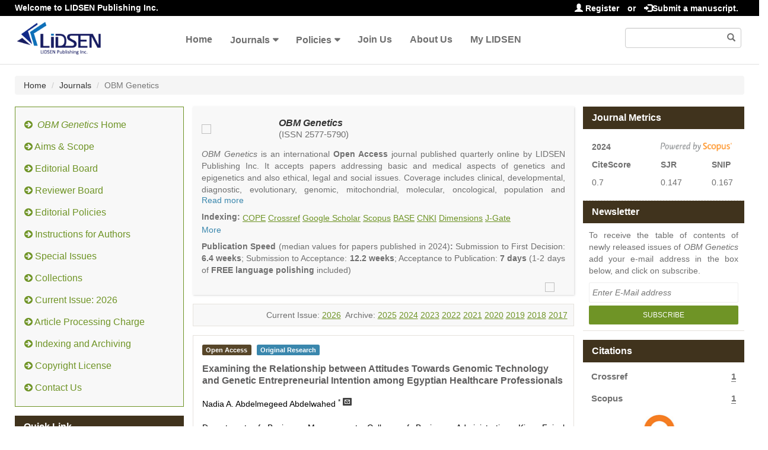

--- FILE ---
content_type: text/html; charset=utf-8
request_url: https://www.lidsen.com/journals/genetics/genetics-07-04-199
body_size: 44306
content:
<!DOCTYPE html>
<html lang="en" xmlns:og="http://ogp.me/ns#" xmlns:fb="https://www.facebook.com/2008/fbml">
<head>
    <meta charset="UTF-8" />
    <meta http-equiv="X-UA-Compatible" content="IE=edge,chrome=1" />
    <meta name="viewport" content="width=device-width, initial-scale=1.0" />
    <title>OBM Genetics | Examining the Relationship between Attitudes Towards Genomic Technology and Genetic Entrepreneurial Intention among Egyptian Healthcare Professionals</title>
    <meta name="title" content="OBM Genetics | Examining the Relationship between Attitudes Towards Genomic Technology and Genetic Entrepreneurial Intention among Egyptian Healthcare Professionals" />
    <meta name="description" content="In the contemporary landscape, nurturing genomic entrepreneurial attitudes and intentions poses a substantial challenge for healthcare organizations. The present paper examines the factors affecting attitudes towards genomic technology and entrepreneurial intentions among Egyptian healthcare professionals. The study applied a quantitative approach and collected cross-sectional data from 276 health professionals using convenience sampling. Using structural equation modeling (SEM) through SmartPLS 4, the findings suggest a positive significant effect of innovation and genomic knowledge on attitudes towards genetic technology. On the other hand, risk perception negatively predicts attitudes towards genetic technology. Finally, the path analysis also confirmed a positive significant effect of attitudes towards genetic technology on entrepreneurial intention. The study's findings would help develop policies regarding genomic innovation among healthcare professionals. Unraveling the dynamics at the genomics-entrepreneurship intersection empowers healthcare professionals to seize genomic technology opportunities, advancing the healthcare sector." />
    <meta name="keywords" content="Attitudes towards genomic technology; innovation; genomic knowledge; risk perception; genomic entrepreneurial intention; health professionals" />
    <meta name="dc.title" content="Examining the Relationship between Attitudes Towards Genomic Technology and Genetic Entrepreneurial Intention among Egyptian Healthcare Professionals" />
    <meta name="dc.creator" content="Nadia A. Abdelmegeed Abdelwahed">
	<meta name="dc.type" content="Original Research" />
    <meta name="dc.source" content="OBM Genetics 2023, Vol. 7, 199" />
    <meta name="dc.date" content="2023-10-24" />
    <meta name="dc.identifier" content="10.21926/obm.genet.2304199" />
    <meta name="dc.publisher" content="LIDSEN Publishing Inc" />
    <meta name="dc.format" content="application/pdf" />
    <meta name="dc.language" content="en" />
    <meta name="dc.description" content="In the contemporary landscape, nurturing genomic entrepreneurial attitudes and intentions poses a substantial challenge for healthcare organizations. The present paper examines the factors affecting attitudes towards genomic technology and entrepreneurial intentions among Egyptian healthcare professionals. The study applied a quantitative approach and collected cross-sectional data from 276 health professionals using convenience sampling. Using structural equation modeling (SEM) through SmartPLS 4, the findings suggest a positive significant effect of innovation and genomic knowledge on attitudes towards genetic technology. On the other hand, risk perception negatively predicts attitudes towards genetic technology. Finally, the path analysis also confirmed a positive significant effect of attitudes towards genetic technology on entrepreneurial intention. The study's findings would help develop policies regarding genomic innovation among healthcare professionals. Unraveling the dynamics at the genomics-entrepreneurship intersection empowers healthcare professionals to seize genomic technology opportunities, advancing the healthcare sector." />
    <meta name="dc.subject" content="Attitudes towards genomic technology" />
	<meta name="dc.subject" content=" innovation" />
	<meta name="dc.subject" content=" genomic knowledge" />
	<meta name="dc.subject" content=" risk perception" />
	<meta name="dc.subject" content=" genomic entrepreneurial intention" />
	<meta name="dc.subject" content=" health professionals" />
	<meta name="dc.rights" content="http://creativecommons.org/licenses/by/3.0/" />

    <meta name="prism.issn" content="2577-5790"/>
    <meta name="prism.publicationName" content="OBM Genetics" />
    <meta name="prism.publicationDate" content="2023-10-24" />
    <meta name="prism.section" content="Original Research" />
    <meta name="prism.volume" content="7" />
    <meta name="prism.number" content="4" />
    <meta name="prism.startingPage" content="1" />
    <meta name="prism.endingPage" content="14" />

    <meta property="og:site_name" content="LIDSEN Publishing Inc" />
    <meta property="og:type" content="article" />
    <meta property="og:url" content="https://www.lidsen.com/journals/genetics/genetics-07-04-199" />
    <meta property="og:title" content="Examining the Relationship between Attitudes Towards Genomic Technology and Genetic Entrepreneurial Intention among Egyptian Healthcare Professionals" />
    <meta property="og:description" content="In the contemporary landscape, nurturing genomic entrepreneurial attitudes and intentions poses a substantial challenge for healthcare organizations. The present paper examines the factors affecting attitudes towards genomic technology and entrepreneurial intentions among Egyptian healthcare professionals. The study applied a quantitative approach and collected cross-sectional data from 276 health professionals using convenience sampling. Using structural equation modeling (SEM) through SmartPLS 4, the findings suggest a positive significant effect of innovation and genomic knowledge on attitudes towards genetic technology. On the other hand, risk perception negatively predicts attitudes towards genetic technology. Finally, the path analysis also confirmed a positive significant effect of attitudes towards genetic technology on entrepreneurial intention. The study's findings would help develop policies regarding genomic innovation among healthcare professionals. Unraveling the dynamics at the genomics-entrepreneurship intersection empowers healthcare professionals to seize genomic technology opportunities, advancing the healthcare sector." />

    <meta name="citation_publisher" content="LIDSEN Publishing Inc" />
    <meta name="citation_doi" content="10.21926/obm.genet.2304199" />
    <meta name="citation_id" content="obm.genet.2304199" />
    <meta name="citation_abstract_html_url" content="https://www.lidsen.com/journals/genetics/genetics-07-04-199#Abstract" />
    <meta name="citation_title" content="Examining the Relationship between Attitudes Towards Genomic Technology and Genetic Entrepreneurial Intention among Egyptian Healthcare Professionals" />
    <meta name="citation_author" content="Abdelwahed, Nadia A. Abdelmegeed">
	<meta name="citation_publication_date" content="2023/10" />
    <meta name="citation_online_date" content="2023/10/24" />
    <meta name="citation_journal_title" content="OBM Genetics" />
    <meta name="citation_volume" content="7" />
    <meta name="citation_issue" content="4" />
    <meta name="citation_firstpage" content="1" />
    <meta name="citation_lastpage" content="14" />
    <meta name="citation_pdf_url" content="https://www.lidsen.com/journals/genetics/genetics-07-04-199/obm.genet.2304199.pdf" />
    <meta name="citation_fulltext_html_url" content="https://www.lidsen.com/journals/genetics/genetics-07-04-199" />
    
    <link rel="alternate" type="application/pdf" title="PDF Full-Text" href="https://www.lidsen.com/journals/genetics/genetics-07-04-199/obm.genet.2304199.pdf" />
    <meta name="fulltext_html" content="https://www.lidsen.com/journals/genetics/genetics-07-04-199" />
    <meta name="fulltext_pdf" content="https://www.lidsen.com/journals/genetics/genetics-07-04-199/obm.genet.2304199.pdf" />    
    <link rel="alternate" type="text/xml" title="XML Full-Text" href="https://www.lidsen.com/journals/genetics/genetics-07-04-199/obm.genet.2304199.xml" />
    <meta name="citation_xml_url" content="https://www.lidsen.com/journals/genetics/genetics-07-04-199/obm.genet.2304199.xml" />
    <meta name="fulltext_xml" content="https://www.lidsen.com/journals/genetics/genetics-07-04-199/obm.genet.2304199.xml" />    
    <!-- <link href="/asset/default/images/logo.png" rel="icon" /> -->
    <link href="/asset/default/images/favicon.ico" rel="icon" />
    <link rel="stylesheet" href="/asset/default/bootstrap3/css/bootstrap3.3.7.css?v=1.0" />
    <link href="/asset/default/bootstrap3/fonts/FontAwesome/font-awesome.css?v=1.0" rel="stylesheet" />
    <script src="/asset/default/bootstrap3/js/jquery-1.12.4.js?v=1.0"></script>
    <script src="/asset/default/bootstrap3/js/bootstrap3.3.7.js?v=1.0"></script>
    <link href="/asset/default/bootstrap3/css/bootsnav.css?v=1.2" rel="stylesheet" />
    <link href="/asset/default/bootstrap3/css/bootsnav-overwrite.css?v=1.0" rel="stylesheet" />
    <link href="/asset/default/bootstrap3/css/bootsnav-style.css?v=1.0" rel="stylesheet" />
    <link href="/asset/default/bootstrap3/css/bootsnav-color.css?v=1.0" rel="stylesheet" />
    <script src="/asset/default/bootstrap3/js/bootsnav.js?v=1.0"></script>
    <link href="/asset/default/layui/css/layui.css?v=1.0" rel="stylesheet" />
    <script src="/asset/default/layui/layui.js?v=1.0"></script>
    <script src="/asset/default/bootstrap3/js/readmore.js?v=1.0"></script>
    <link href="/asset/default/css/layManuMedia.css?v=1.2" rel="stylesheet" />
    <meta name="google-site-verification" content="773QlgTo7CzcAWnP7ysaawnMQwe6v1Vle7zD3Kdjsj8" />
    <script async src="https://www.googletagmanager.com/gtag/js?id=UA-74414680-1"></script>
    <script>
        window.dataLayer = window.dataLayer || [];
        function gtag(){dataLayer.push(arguments);}
        gtag('js', new Date());
        gtag('config', 'UA-74414680-1');
    </script>
    
    <!-- Google tag (gtag.js) -->
    <script async src="https://www.googletagmanager.com/gtag/js?id=G-67KLG0DLTS"></script>
    <script>
      window.dataLayer = window.dataLayer || [];
      function gtag(){dataLayer.push(arguments);}
      gtag('js', new Date());
      gtag('config', 'G-67KLG0DLTS');
    </script></head>
<body>

<div class="pageheader">
    <div class="container-fluid header-top">
            <span class="pull-left hidden-xs"><i class="icon-thumbs-up"></i>Welcome to LIDSEN Publishing Inc.</span>
            <span class="pull-right">
                <a href="/Passport/Index/register"><i class="glyphicon glyphicon-user"></i> Register</a>
                <span style="margin-right: 10px;">or</span>
                <a href="/Passport/Index/login"><i class="glyphicon glyphicon-log-in"></i>Submit a manuscript.</a>
            </span>
    </div>
</div>


<nav class="navbar navbar-default navbar-sticky bootsnav">
    <div class="top-search hidden-lg">
        <div class="container-fluid">
            <div class="input-group">
                <span class="input-group-addon"><i class="fa fa-search"></i></span>
                <input type="text" id="search_text" name="search_text" class="form-control" placeholder="Search" onkeydown="keyup_submit(event);">
                <span class="input-group-addon close-search"><i class="fa fa-times"></i></span>
            </div>
        </div>
    </div>

    <div class="container-fluid">
        <div class="attr-nav">
            <ul>
                <li class="search hidden-lg"><a href="#"><i class="fa fa-search"></i></a></li>
                <li class="right-search visible-lg">
                    <div class="form-group right-search-div">
                        <input type="text" class="form-control" id="right_search_text" name="right_search_text" onkeydown="keyup_submit(event);">
                        <span class="glyphicon glyphicon-search form-control-feedback" aria-hidden="true"></span>
                    </div>
                </li>
            </ul>
        </div>

        <div class="navbar-header">
            <button type="button" class="navbar-toggle" data-toggle="collapse" data-target="#navbar-menu">
                <i class="fa fa-bars"></i>
            </button>
            <a class="navbar-brand" href="/"><img src="/asset/default/bootstrap3/images/logo.png" class="logo" alt=""></a>
        </div>

        <div class="collapse navbar-collapse" id="navbar-menu">
            <ul class="nav navbar-nav" data-in="fadeInDown" data-out="fadeOutUp">
                                                                    <li><a class="header-top-menu-link" href="/">Home</a></li>                        <li class="dropdown">
                                <a href="/journals" class="dropdown-toggle" data-toggle="dropdown" >Journals</a>
                                <ul class="dropdown-menu">
                                    <li><a class="header-top-menu-link" href="/journals/aeer">Advances in Environmental and Engineering Research</a></li><li><a class="header-top-menu-link" href="/journals/cr">Catalysis Research</a></li><li><a class="header-top-menu-link" href="/journals/jept">Journal of Energy and Power Technology</a></li><li><a class="header-top-menu-link" href="/journals/genetics">OBM Genetics</a></li><li><a class="header-top-menu-link" href="/journals/geriatrics">OBM Geriatrics</a></li><li><a class="header-top-menu-link" href="/journals/icm">OBM Integrative and Complementary Medicine</a></li><li><a class="header-top-menu-link" href="/journals/neurobiology">OBM Neurobiology</a></li><li><a class="header-top-menu-link" href="/journals/transplantation">OBM Transplantation</a></li><li><a class="header-top-menu-link" href="/journals/rpm">Recent Progress in Materials</a></li><li><a class="header-top-menu-link" href="/journals/rpn">Recent Progress in Nutrition</a></li><li><a class="header-top-menu-link" href="/journals/rpse">Recent Progress in Science and Engineering</a></li>                                </ul>
                            </li>
                            <li class="dropdown">
                                <a href="/policies" class="dropdown-toggle" data-toggle="dropdown" >Policies</a>
                                <ul class="dropdown-menu">
                                    <li><a class="header-top-menu-link" href="/policies/guidelines-for-authors">Guidelines for Authors</a></li><li><a class="header-top-menu-link" href="/policies/guidelines-for-reviewers">Guidelines for Reviewers</a></li><li><a class="header-top-menu-link" href="/policies/guidelines-for-editors">Guidelines for Editors</a></li><li><a class="header-top-menu-link" href="/policies/special-issue-guidelines">Special Issue Guidelines</a></li><li><a class="header-top-menu-link" href="/policies/data-sharing-citation-policy">Data Sharing and Citation Policy</a></li><li><a class="header-top-menu-link" href="/policies/research-publication-ethics-guidelines">Research and Publication Ethics Guidelines</a></li><li><a class="header-top-menu-link" href="/policies/open-access">Open Access Policies and Copyright License</a></li><li><a class="header-top-menu-link" href="/policies/editorial-process-quality-control">Editorial Process and Quality Control</a></li>                                </ul>
                            </li>                                                                            <li><a class="header-top-menu-link" href="/joinus">Join Us</a></li>                                                    <li><a class="header-top-menu-link" href="/aboutus">About Us</a></li>                                                    <li><a class="header-top-menu-link" href="/User/Index/index">My LIDSEN</a></li>            </ul>
        </div>
    </div>
</nav>
<div class="header-margin clearfix"></div>
<script type="text/javascript">
    layui.use(['layer', 'form'], function(){
        var layer = layui.layer
            ,form = layui.form;
    });
    function search() {
        var searchStr = $('#search_text').val().trim();
        if(searchStr=='')
            searchStr = $('#right_search_text').val().trim();
        if(searchStr!='')
            location.href = '/Home/Index/search/s/'+searchStr.replace(/\//g,'-lds-lds-');
    }
    function keyup_submit(e){
        var evt = window.event || e;
        if (evt.keyCode == 13)
            search();
    }
    function toUrl(url){
        location.href=url;
    }
</script>
<link  href="/asset/default/css/layManuCont.css?v=1.0" rel="stylesheet">
<Style type="text/css">
    .tocify-item strong a:before{content:none !important;}
    .tocify-item a:before{content: '\25C6';}
    
    .Cited-by-p{margin-top: 10px;color: #6f6f6f;font-size: 15px;padding: 5px 14px;font-weight: bold;}
    .Cited-by-span{float: right;font-weight: bold;border-bottom: 1px solid #6f6f6f;}
    .Cited-by-span:hover {
        color: #6f9426;
        cursor: pointer;
    }
    /* color: #6f9426; */
    .Cited-by-span a{color: #6f6f6f;}

    .crossref-list-group li{
        list-style: none;
        color: black;
        padding: 10px;
        
    }

    .crossref-list-group li a{
        color: #6f9426;
        font-weight: bold;
        
        
    }

    .img-open-access{
        max-width: 100%;
        height: auto;
        /* margin-top: 20px; */
    }
    .retraction_article{
        /* padding: 12px; */
        margin-top: 15px;
        /* border: 1px solid #AAA; */
        /* border-radius: 4px; */
    }

    .retraction_error{
        /* box-shadow: 0px 3px 1px #f24725; */
        /* box-shadow: 0px 8px 1px -6px #f24725; */
    }
    .retraction_info{
        
        /* box-shadow: 0px 8px 1px -6px #f27b25; */
    }

    .retraction_article a{
        color: #6f9426 ;
    }
</Style>
<script type="text/javascript" src="/asset/default/jquery.tocify/javascripts/jquery-ui-1.8.16.custom.min.js"></script>
<link rel="stylesheet" type="text/css" href="/asset/default/jquery.tocify/styles/jquery.tocify.css?v=1.0" media="screen">
<script type="text/javascript" src="/asset/default/jquery.tocify/javascripts/jquery.tocify.js?v=1.3"></script>

<link  href="/asset/default/viewerjs/viewer.css" rel="stylesheet">
<script src="/asset/default/viewerjs/viewer.js"></script>

<script src="/asset/default/jquery.ui/jquery-ui.js"></script>


<script src="/asset/default/popper/popper.js?v=1.0"></script>
<script src="/asset/default/popper/tippy.js?v=1.0"></script>
<link  href="/asset/default/popper/themes/light-border.css?v=1.0" rel="stylesheet">

<script  src="/asset/default/js/countUp.js?v=1.1"></script>


 <!--<script src='https://cdnjs.cloudflare.com/ajax/libs/mathjax/2.7.5/MathJax.js?config=TeX-MML-AM_CHTML' async></script> -->

 <script id="MathJax-script" src="https://cdn.jsdelivr.net/npm/mathjax@3.0.0/es5/tex-mml-chtml.js"></script> 
 <script src="https://polyfill.io/v3/polyfill.min.js?features=es6"></script> 

<script async src="https://cdn.jsdelivr.net/npm/mathjax@2/MathJax.js?config=TeX-AMS_CHTML"></script>

<!--<script src="https://polyfill.io/v3/polyfill.min.js?features=es6"></script>-->
<!--<script id="MathJax-script" async src="https://cdn.jsdelivr.net/npm/mathjax@3.0.1/es5/tex-mml-chtml.js"></script> -->


<div class="container-fluid">

    <ol class="breadcrumb hidden-sm hidden-xs">
        <li><a href="/">Home</a></li>
        <li><a href="/">Journals</a></li>
        <li class="active">OBM Genetics</li>
    </ol>

    <div class="row">
        <div class="body-left col-md-3">
            <style type="text/css">
    .menu-tabs{background: #f8f8f8;padding:8px 0px 16px 0px;border: 1px solid #6f9426;}
    .left-nav-tabs li{margin-top: 5px;min-height: 32px;width: 100%;}
    .left-nav-tabs li.active{background: #6f9426;
    min-height: auto;
    overflow: hidden;
	}
    .left-nav-tabs li a{float: right;width: 100%;font-size: 16px;font-weight: 500;color: #6f9426;text-decoration: none;border: 0px;border-left: 2px;border-right: 2px;padding: 8px 15px;}
    .left-nav-tabs > li > a:hover, .left-nav-tabs > li > a:focus {text-decoration: none;background-color: transparent;}
    .left-nav-tabs > li.active > a, .left-nav-tabs > li.active > a:hover, .left-nav-tabs > li.active > a:focus {color: white;cursor: default;background-color: transparent;border: 0px;border-bottom-color: transparent;}
</style>
<div class="menu-tabs">
    <ul class="left-nav-tabs">
        <li class="">
            <a href="/journals/genetics">
                <i class="fa fa-arrow-circle-right"></i>&nbsp;
                <span style="font-style:italic">
                                    OBM Genetics                </span> Home</a>
        </li>
        <li class=""   ><a href="/journals/genetics/genetics-aims-scope "><i class="fa fa-arrow-circle-right"></i>&nbsp;Aims & Scope</a></li>
        <li class=""><a href="/journals/genetics/genetics-editorial-board"><i class="fa fa-arrow-circle-right"></i>&nbsp;Editorial Board</a></li>
        <li class=""  ><a href="/journals/genetics/genetics-Reviewer-Board"><i class="fa fa-arrow-circle-right"></i>&nbsp;Reviewer Board</a></li>
        <li class="" ><a href="/journals/genetics/genetics-policies "><i class="fa fa-arrow-circle-right"></i>&nbsp;Editorial Policies</a></li>
        <li class=""  style="display:none" ><a href="/journals/genetics/genetics-Selected-Topics-Board"><i class="fa fa-arrow-circle-right"></i>&nbsp;Selected Topics Board</a></li>
        <li class=""><a href="/journals/genetics/genetics-instructions-for-authors"><i class="fa fa-arrow-circle-right"></i>&nbsp;Instructions for Authors</a></li>
                
        <li class=""><a href="/journals/genetics/genetics-special-issues"><i class="fa fa-arrow-circle-right"></i>&nbsp;Special Issues</a></li>        
           <li class=""><a href="/journals/genetics/genetics-collection"><i class="fa fa-arrow-circle-right"></i>&nbsp;Collections</a></li>        <li class=""><a href="/journals/genetics/genetics-issueList"><i class="fa fa-arrow-circle-right"></i>&nbsp;Current Issue: 2026</a></li>        <li class=""><a href="/journals/genetics/genetics-charges"><i class="fa fa-arrow-circle-right"></i>&nbsp;Article Processing Charge</a> </li>
        
        <li class=""><a href="/journals/genetics/genetics-indexing"><i class="fa fa-arrow-circle-right"></i>&nbsp;Indexing and Archiving</a></li>
        <li class=""><a href="/journals/genetics/genetics-copyright-license"><i class="fa fa-arrow-circle-right"></i>&nbsp;Copyright License  </a></li>
        <!--<li class=""><a href="/journals/genetics/genetics-data-archive-copyright-license"><i class="fa fa-arrow-circle-right"></i>&nbsp;Data Archive and Copyright License  </a></li>-->
        <li class=""><a href="/journals/genetics/genetics-contact"><i class="fa fa-arrow-circle-right"></i>&nbsp;Contact Us</a></li>
    </ul>
</div>
            <div class="quick-link visible-md visible-lg">
                <dt class="label-title">Quick Link</dt>
                <div id="toc" class="tocify"></div>
            </div>
        </div>

        <div class="body-right col-md-9">
            <div class="row">
                <div class="body-right-left col-md-8">
                    <style type="text/css">
    .journals-content{background-color: #f8f8f8;padding: 15px 15px 5px 15px;box-shadow: 1px 1px 3px 0 rgba(204,204,204,.75);}
    .journals-content .media-body{vertical-align: middle;font-size: 20px;}
    .journals-content .media-journals-title{font-style: italic;font-weight: bold;text-decoration: none;font-size: 16px;}
    .journals-content .j-issn{font-size: 15px;}
    .journals-content .media-foot{margin-top: 10px;color: red;}
    .journals-introduction,.journals-publication-introduction{margin-top: 10px;line-height: 20px;}
    .free-publication{line-height: 31px;}
    .addthis-div{float: right;}
    .readmore-js-toggle{width: fit-content;}
    .journals-tab{margin-top: 10px;}
    a.journal-flyer {text-align: center;font-size: 14px;text-decoration: none;color: #fff;background-color: #a51328;padding: 2px 5px;border-radius: 2px;}
    a.journal-flyer:hover{text-decoration: none;color: #fff;}
</style>

<div class="journals-content">
    <div class="media">
        <div class="media-left media-middle">
            <a href="/journals/genetics"><img class="logo-img" src="https://admin.lidsen.com//uploads/journalsLogo/2018-06-13/5b20d7709ce5d.jpg" width="120"/></a></div>
        <div class="media-body">
            <div class="media-heading">
                <a class="media-journals-title" href="/journals/genetics">
                                            OBM Genetics                </a>
                <p class="j-issn">(ISSN 2577-5790)</p>            </div>
                    </div>
    </div>

    <div class="journals-introduction">
        <p><em>OBM Genetics</em> is an international <strong>Open Access</strong> journal published quarterly online by LIDSEN Publishing Inc. It accepts papers addressing basic and medical aspects of genetics and epigenetics and also ethical, legal and social issues. Coverage includes clinical, developmental, diagnostic, evolutionary, genomic, mitochondrial, molecular, oncological, population and reproductive aspects. It publishes a variety of article types (Original Research, Review, Communication, Opinion, Comment, Conference Report, Technical Note, Book Review, etc.). There is no restriction on the length of the papers and we encourage scientists to publish their results in as much detail as possible.</p>
    </div>
    
    
    <div align="JUSTIFY" style="display: block;">
            <div style="float: left;font-weight: bold;">Indexing:&nbsp;</div>
            <!-- <div style="display: inline-block; line-height: 20px; height: 20px;text-align: left;"> -->

                <div style="display: flex;flex-wrap: wrap;line-height: 20px;justify-content: flex-start;margin: 12px 0px 2px 0px;gap: 4px;">
        <a href="https://members.publicationethics.org/members/obm-genetics" style="color: #6f9426;text-decoration: underline;" target="_blank">COPE</a> &nbsp;<a href="https://search.crossref.org/search/works?q=2577-5790&from_ui=yes" style="color: #6f9426;text-decoration: underline;" target="_blank">Crossref</a> &nbsp;<a href="https://scholar.google.com/scholar?hl=en&as_sdt=0%2C14&q=source%3A%E2%80%9COBM+Genetics%E2%80%9D&btnG=" style="color: #6f9426;text-decoration: underline;" target="_blank">Google Scholar</a> &nbsp;<a href="https://www.scopus.com/sourceid/21101066572" style="color: #6f9426;text-decoration: underline;" target="_blank">Scopus</a> &nbsp;<a href="https://www.base-search.net/Search/Results?type=all&lookfor=url%3Alidsen.com%2Fjournals%2Fgenetics&ling=0&oaboost=1&name=&thes=&refid=dcresen&newsearch=1" style="color: #6f9426;text-decoration: underline;" target="_blank">BASE</a> &nbsp;<a href="https://scholar.cnki.net/journalDetail?search=SJPD25775790181I" style="color: #6f9426;text-decoration: underline;" target="_blank">CNKI</a> &nbsp;<a href="https://www.dimensions.ai/" style="color: #6f9426;text-decoration: underline;" target="_blank">Dimensions</a> &nbsp;<a href="https://jgateplus.com/" style="color: #6f9426;text-decoration: underline;" target="_blank">J-Gate</a> &nbsp;            </div>
            <div style="position: relative;left: 0;bottom: 0;">
                <a href="/journals/genetics/genetics-indexing#top" style="color: #3a87ad;">More</a>
            </div>
        </div>
    <div class="journals-publication-introduction">
        <p style="text-align: justify;"><strong>Publication Speed</strong> (median values for papers published in 2024)<strong>:</strong> Submission to First Decision: <strong>6.4 weeks</strong>; Submission to Acceptance: <strong>12.2 weeks</strong>; Acceptance to Publication: <strong>7 days</strong> (1-2 days of <strong>FREE language polishing</strong> included)</p>
    </div>

    <div class="media-foot row">
        <div class="col-md-6 col-sm-6 col-xs-6">
                    </div>

        <div class="col-md-6 col-sm-6 col-xs-6">
            <div style="float: right"><div class="addthis-div addthis_inline_share_toolbox_wdpb"></div></div>
            <div style="float: right">
                <a href="https://twitter.com/LIDSEN_Publish" target="_blank"><img src="/uploads/images/timg.png" style="width: 24px;margin-right:10px;" /></a>
            </div>
        </div>
    </div>
</div>
<script type="text/javascript">
    var readMoreHeight = 80;
    readMoreHeight = readMoreHeight == null || readMoreHeight == '' ? 160:readMoreHeight;
    $(function () {
        $('.journals-introduction').readmore({
            speed: 200, //ms
            maxHeight: readMoreHeight, 
            moreLink: '<a href="#" style="color: #3a87ad">Read more</a>', 
            lessLink: '<a href="#" style="color: #3a87ad">Read less</a>', 
            // embedCSS: false, 
            // blockCSS: 'display: block; width: 100%;', 
            startOpen: false, 
            beforeToggle: function() {},
            afterToggle: function() {}, 
            blockProcessed: function() {}, 
        });
    });
</script>
                    <div class="cia-div">
                            Current Issue: <a href="/journals/genetics/genetics-volume-2026" style="text-decoration: underline;color: #6f9426"> 2026</a>
                                    &nbsp;Archive:                                                                        <a href="/journals/genetics/genetics-volume-2025" style="text-decoration: underline;color: #6f9426"> 2025</a>                                    <a href="/journals/genetics/genetics-volume-2024" style="text-decoration: underline;color: #6f9426"> 2024</a>                                    <a href="/journals/genetics/genetics-volume-2023" style="text-decoration: underline;color: #6f9426"> 2023</a>                                    <a href="/journals/genetics/genetics-volume-2022" style="text-decoration: underline;color: #6f9426"> 2022</a>                                    <a href="/journals/genetics/genetics-volume-2021" style="text-decoration: underline;color: #6f9426"> 2021</a>                                    <a href="/journals/genetics/genetics-volume-2020" style="text-decoration: underline;color: #6f9426"> 2020</a>                                    <a href="/journals/genetics/genetics-volume-2019" style="text-decoration: underline;color: #6f9426"> 2019</a>                                    <a href="/journals/genetics/genetics-volume-2018" style="text-decoration: underline;color: #6f9426"> 2018</a>                                    <a href="/journals/genetics/genetics-volume-2017" style="text-decoration: underline;color: #6f9426"> 2017</a>                        </div>
                    

                    <div class="page-content">
                        <span class="label label-info open-access">Open Access</span>
                        <span class="label label-info article-type">Original Research</span>
                        <!-- sss 251031 -->
                        
                        <h1 class="article-title">Examining the Relationship between Attitudes Towards Genomic Technology and Genetic Entrepreneurial Intention among Egyptian Healthcare Professionals</h1>
                       
                       <div id="article_common_description"> <p style="margin-bottom: 20px;">Nadia A. Abdelmegeed Abdelwahed&nbsp;<sup>*</sup><a href="mailto:nabdelwahed@kfu.edu.sa" style="color: rgb(111, 148, 38);"><img alt="" height="19" src="/image/data/current_issue/email_icon.png" width="24" /></a></p>

<ol style="margin-left:0px;">
	<li style="list-style-type:none;">
	<p style="text-align: justify;">Department of Business Management, College of Business Administration, King Faisal University, Al Hofuf, AIAhsa, Saudi Arabia</p>
	</li>
</ol>

<p style="margin:20px 0px;">*&nbsp;<strong>Correspondence: </strong>Nadia A. Abdelmegeed Abdelwahed<a href="mailto:nabdelwahed@kfu.edu.sa" style="color:#6f9426"><img alt="" height="19" src="/image/data/current_issue/email_icon.png" width="24" /></a></p>

<p style="margin-bottom: 20px;"><b>Academic Editor:</b>&nbsp;Qihui Chen</p>

<p style="margin-bottom: 20px;"><strong>Special Issue:</strong>&nbsp;<a href="https://www.lidsen.com/journals/genetics/genetics-special-issues/integrating-genetic-data-economic-research"><span><span>Integrating Genetic Data in Economic Research: Recent Findings and Future Opportunities</span></span></a></p>

<p style="margin-bottom: 20px;margin-top:20px;"><strong>Received:</strong>&nbsp;September 24, 2023 |&nbsp;<strong>Accepted:</strong>&nbsp;October 20, 2023 |&nbsp;<strong>Published:&nbsp;</strong>October 24, 2023</p>

<p style="margin-bottom:20px;">OBM Genetics <strong>2023</strong>, Volume 7, Issue 4, doi:<a href="http://dx.doi.org/10.21926/obm.genet.2304199" target="_blank">10.21926/obm.genet.2304199</a></p>

<p style="margin-bottom: 20px;"><strong>Recommended citation:</strong>&nbsp;Abdelwahed NAA. Examining the Relationship between Attitudes Towards Genomic Technology and Genetic Entrepreneurial Intention among Egyptian Healthcare Professionals. <em>OBM Genetics</em> <strong>2023</strong>; 7(4): 199; doi:10.21926/obm.genet.2304199.</p>

<p style="text-align:justify">&copy; 2023 by the authors. This is an open access article distributed under the conditions of the <a href="http://creativecommons.org/licenses/by/4.0/"><span style="color:#6f9426;">Creative Commons by Attribution License</span></a>, which permits unrestricted use, distribution, and reproduction in any medium or format, provided the original work is correctly cited.</p>
                       </div>
                       <div id="article_description">
                        <style type="text/css">table tr:last-child {border-bottom: 2px solid #00000a;}
</style>
<div style="border: 2px solid rgb(56, 93, 138); border-radius: 25px; margin: 20px 0px;">
<h3 align="JUSTIFY" class="western" style="margin: 10px 0.2in; line-height: 16pt;"><b>Abstract</b></h3>

<p align="JUSTIFY" style="margin:0in 0.2in; line-height: 0.22in"><span>In the contemporary landscape, nurturing genomic entrepreneurial attitudes and intentions poses a substantial challenge for healthcare organizations. The present paper examines the factors affecting attitudes towards genomic technology and entrepreneurial intentions among Egyptian healthcare professionals. The study applied a quantitative approach and collected cross-sectional data from 276 health professionals using convenience sampling. Using structural equation modeling (SEM) through SmartPLS 4, the findings suggest a positive significant effect of innovation and genomic knowledge on attitudes towards genetic technology. On the other hand, risk perception negatively predicts attitudes towards genetic technology. Finally, the path analysis also confirmed a positive significant effect of attitudes towards genetic technology on entrepreneurial intention. The study&#39;s findings would help develop policies regarding genomic innovation among healthcare professionals. Unraveling the dynamics at the genomics-entrepreneurship intersection empowers healthcare professionals to seize genomic technology opportunities, advancing the healthcare sector.</span></p>

<h3 align="JUSTIFY" class="western" style="margin: 10px 0.2in; line-height: 0.22in;"><b>Keywords </b></h3>

<p align="JUSTIFY" style="margin-left: 0.2in; margin-right: 0.2in; margin-bottom: 0.17in; line-height: 0.22in;"><span>Attitudes towards genomic technology; innovation; genomic knowledge; risk perception; genomic entrepreneurial intention; health professionals</span></p>
</div>

<h3 align="JUSTIFY" class="western" style="margin: 0.17in 0in;line-height: 0.22in;"><b>1. Introduction</b></h3>

<p align="JUSTIFY" style="text-indent: 0.2in; line-height: 0.22in;">The convergence of genomics and entrepreneurship presents a promising frontier in healthcare innovation [<strong><a class="tippyShow" data-tippy-interactive="true" data-tippy-arrow="true" data-tippy-theme="light-border" style="cursor:pointer" data-tippy-content="<p style=text-indent:0in;>1.&nbsp;Laibach N, Bröring S. The emergence of genome editing—Innovation network dynamics of academic publications, patents, and business activities. Front Bioeng Biotechnol. 2022; 10: 868736.&nbsp;[<a href=https://doi.org/10.3389/fbioe.2022.868736 target=_blank>CrossRef</a>]</p>">1</a></strong>]. In recent years, genomic technology has emerged as a transformative force, offering unparalleled opportunities for personalized medicine, disease prevention, and healthcare optimization [<strong><a class="tippyShow" data-tippy-interactive="true" data-tippy-arrow="true" data-tippy-theme="light-border" style="cursor:pointer" data-tippy-content="<p style=text-indent:0in;>2.&nbsp;Onyema EM, Lilhore UK, Saurabh P, Dalal S, Nwaeze AS, Chijindu AT, et al. Evaluation of IoT-enabled hybrid model for genome sequence analysis of patients in healthcare 4.0. Meas Sensors. 2023; 26: 100679.&nbsp;[<a href=https://doi.org/10.1016/j.measen.2023.100679 target=_blank>CrossRef</a>]</p>">2</a></strong>,<strong><a class="tippyShow" data-tippy-interactive="true" data-tippy-arrow="true" data-tippy-theme="light-border" style="cursor:pointer" data-tippy-content="<p style=text-indent:0in;>3.&nbsp;Parker G, Hunter S, Hogarth S, Miller FA. Industry involvement in evidence production for genomic medicine: A bibliometric and funding analysis of decision impact studies. PloS One. 2023; 18: e0285122.&nbsp;[<a href=https://doi.org/10.1371/journal.pone.0285122 target=_blank>CrossRef</a>]</p>">3</a></strong>]. At the heart of this emerging landscape are healthcare professionals&mdash;individuals uniquely positioned to harness the potential of genomics for entrepreneurial endeavors that can revolutionize healthcare delivery. However, this intersection of genomics and entrepreneurship does not face challenges [<strong><a class="tippyShow" data-tippy-interactive="true" data-tippy-arrow="true" data-tippy-theme="light-border" style="cursor:pointer" data-tippy-content="<p style=text-indent:0in;>4.&nbsp;Van der Loos MJ, Koellinger PD, Groenen PJ, Thurik AR. Genome-wide association studies and the genetics of entrepreneurship. Eur J Epidemiol. 2010; 25: 1-3.&nbsp;[<a href=https://doi.org/10.1007/s10654-009-9418-8 target=_blank>CrossRef</a>]</p>">4</a></strong>]. Attitudes, beliefs, and perceptions held by healthcare professionals play a pivotal role in shaping their intentions to venture into the entrepreneurial domain of genomics [<strong><a class="tippyShow" data-tippy-interactive="true" data-tippy-arrow="true" data-tippy-theme="light-border" style="cursor:pointer" data-tippy-content="<p style=text-indent:0in;>5.&nbsp;Verheul I, Block J, Burmeister-Lamp K, Thurik R, Tiemeier H, Turturea R. ADHD-like behavior and entrepreneurial intentions. Small Bus Econ. 2015; 45: 85-101.&nbsp;[<a href=https://doi.org/10.1007/s11187-015-9642-4 target=_blank>CrossRef</a>]</p>">5</a></strong>].</p>

<p align="JUSTIFY" style="text-indent: 0.2in; line-height: 0.22in;">In Egypt, a nation experiencing significant advancements in healthcare and genomics, understanding the intricate relationship between healthcare professionals&#39; attitudes towards genomic technology and their entrepreneurial intentions becomes paramount. This research explores this dynamic relationship, shedding light on the factors that drive or hinder genomic entrepreneurial purpose among Egyptian healthcare professionals. By delving into the attitudes, knowledge, and contextual influences, this study offers valuable insights into the prospects and challenges of genomic entrepreneurship in Egypt&#39;s evolving healthcare landscape. The transformational potential of genomics within healthcare is poised to reshape how diseases are diagnosed, treated, and prevented [<strong><a class="tippyShow" data-tippy-interactive="true" data-tippy-arrow="true" data-tippy-theme="light-border" style="cursor:pointer" data-tippy-content="<p style=text-indent:0in;>6.&nbsp;Selkirk CG, Weissman SM, Anderson A, Hulick PJ. Physicians' preparedness for integration of genomic and pharmacogenetic testing into practice within a major healthcare system. Genet Test Mol Biomarkers. 2013; 17: 219-225.&nbsp;[<a href=https://doi.org/10.1089/gtmb.2012.0165 target=_blank>CrossRef</a>]</p>">6</a></strong>,<strong><a class="tippyShow" data-tippy-interactive="true" data-tippy-arrow="true" data-tippy-theme="light-border" style="cursor:pointer" data-tippy-content="<p style=text-indent:0in;>7.&nbsp;Calzone KA, Kirk M, Tonkin E, Badzek L, Benjamin C, Middleton A. Increasing nursing capacity in genomics: Overview of existing global genomics resources. Nurse Educ Today. 2018; 69: 53-59.&nbsp;[<a href=https://doi.org/10.1016/j.nedt.2018.06.032 target=_blank>CrossRef</a>]</p>">7</a></strong>]. Unlocking the genomic code allows precision medicine tailored to an individual&#39;s unique genetic makeup, opening doors to more effective therapies and improved patient outcomes [<strong><a class="tippyShow" data-tippy-interactive="true" data-tippy-arrow="true" data-tippy-theme="light-border" style="cursor:pointer" data-tippy-content="<p style=text-indent:0in;>8.&nbsp;Frizzo-Barker J, Chow-White PA, Charters A, Ha D. Genomic big data and privacy: Challenges and opportunities for precision medicine. Comput Support Coop Work. 2016; 25: 115-136.&nbsp;[<a href=https://doi.org/10.1007/s10606-016-9248-7 target=_blank>CrossRef</a>]</p>">8</a></strong>,<strong><a class="tippyShow" data-tippy-interactive="true" data-tippy-arrow="true" data-tippy-theme="light-border" style="cursor:pointer" data-tippy-content="<p style=text-indent:0in;>9.&nbsp;Román RJF, León Palacio A, García Simón A, Beyrouti RC, Pastor O. Integration of clinical and genomic data to enhance precision medicine: A case of study applied to the retina-macula. Softw Syst Model. 2023; 22:159-174.&nbsp;[<a href=https://doi.org/10.1007/s10270-022-01039-4 target=_blank>CrossRef</a>]</p>">9</a></strong>]. Simultaneously, the burgeoning field of genomics presents entrepreneurial opportunities that can drive innovation and economic growth within the healthcare sector. Genomic entrepreneurs are poised to develop novel diagnostic tools, therapeutic interventions, and healthcare solutions that address previously unmet needs [<strong><a class="tippyShow" data-tippy-interactive="true" data-tippy-arrow="true" data-tippy-theme="light-border" style="cursor:pointer" data-tippy-content="<p style=text-indent:0in;>10.&nbsp;Heller B, Erlich Y, Kariv D, Maaravi Y. On the opportunities and risks of examining the genetics of entrepreneurship. Genes. 2022; 13: 2208.&nbsp;[<a href=https://doi.org/10.3390/genes13122208 target=_blank>CrossRef</a>]</p>">10</a></strong>]. However, the success of genomic entrepreneurship hinges on the attitudes and intentions of healthcare professionals&mdash;those who bridge the gap between genomic science and patient care [<strong><a class="tippyShow" data-tippy-interactive="true" data-tippy-arrow="true" data-tippy-theme="light-border" style="cursor:pointer" data-tippy-content="<p style=text-indent:0in;>11.&nbsp;Elia G, Gatti L, Margherita A. The genome of digital entrepreneurship: A descriptive framework. In: Innovative entrepreneurship in action: From high-tech to digital entrepreneurship. Cham: Springer; 2020. pp. 7-26.&nbsp;[<a href=https://doi.org/10.1007/978-3-030-42538-8_2 target=_blank>CrossRef</a>]</p>">11</a></strong>]. Thus, this research explores how Egyptian healthcare professionals perceive genomic technology and the extent to which these perceptions influence their attitudes towards genetic technology and ultimately their genetic entrepreneurial intentions.</p>

<p align="JUSTIFY" style="text-indent: 0.2in; line-height: 0.22in;">This study underscores the importance of context-specific insights, recognizing that cultural, educational, and regulatory factors unique to Egypt can significantly shape attitudes and intentions in genomic entrepreneurship. Furthermore, it acknowledges the multifaceted nature of this relationship, encompassing psychological, educational, ethical, and regulatory dimensions. By investigating these dimensions and considering longitudinal perspectives, this research provides a holistic understanding of the intricate interplay between attitudes toward genomic technology and entrepreneurial intentions within Egypt&#39;s evolving healthcare landscape.</p>

<p align="JUSTIFY" style="text-indent: 0.2in; line-height: 0.22in;">This research seeks to contribute valuable knowledge that can inform policies, educational initiatives, and entrepreneurial endeavors to foster genomic innovation and entrepreneurship among Egyptian healthcare professionals. By unraveling the dynamics at the intersection of genomics and entrepreneurship, this study aims to empower healthcare professionals to embrace the opportunities presented by genomic technology, ultimately advancing healthcare delivery and outcomes in Egypt and beyond.</p>

<h3 align="JUSTIFY" class="western" style="margin: 0.17in 0in;line-height: 0.22in;"><b>2. </b><b>Literature Review and Hypotheses Development</b></h3>

<p align="JUSTIFY" style="text-indent: 0.2in; line-height: 0.22in;">A complex interplay of factors with significant findings from pertinent studies develops healthcare professionals&#39; attitudes toward innovative genetic technology. In the perception of [<strong><a class="tippyShow" data-tippy-interactive="true" data-tippy-arrow="true" data-tippy-theme="light-border" style="cursor:pointer" data-tippy-content="<p style=text-indent:0in;>12.&nbsp;Calnan M, Montaner D, Horne R. How acceptable are innovative health-care technologies? A survey of public beliefs and attitudes in England and Wales. Soc Sci Med. 2005; 60: 1937-1948.&nbsp;[<a href=https://doi.org/10.1016/j.socscimed.2004.08.058 target=_blank>CrossRef</a>]</p>">12</a></strong>], public beliefs and attitudes about healthcare technologies influence healthcare professionals&#39; perspectives, highlighting the dynamic link between societal views on genetic technology and its integration into healthcare through innovation [<strong><a class="tippyShow" data-tippy-interactive="true" data-tippy-arrow="true" data-tippy-theme="light-border" style="cursor:pointer" data-tippy-content="<p style=text-indent:0in;>13.&nbsp;Weisberg SM, Badgio D, Chatterjee A. A CRISPR new world: Attitudes in the public toward innovations in human genetic modification. Front Public Health. 2017; 5: 117.&nbsp;[<a href=https://doi.org/10.3389/fpubh.2017.00117 target=_blank>CrossRef</a>]</p>">13</a></strong>]. A seminal work by [<strong><a class="tippyShow" data-tippy-interactive="true" data-tippy-arrow="true" data-tippy-theme="light-border" style="cursor:pointer" data-tippy-content="<p style=text-indent:0in;>14.&nbsp;Kuzma J, Cummings CL. Cultural beliefs and stakeholder affiliation influence attitudes towards responsible research and innovation among United States stakeholders involved in biotechnology and gene editing. Front Political Sci. 2021; 3: 677003.&nbsp;[<a href=https://doi.org/10.3389/fpos.2021.677003 target=_blank>CrossRef</a>]</p>">14</a></strong>] posits a positive correlation between attitudes toward responsible research and biotechnology innovation, emphasizing the impact of stakeholder perspectives. The role of community participation in shaping gene technology healthcare professionals shapes their attitudes, with potentially positive implications for public health [<strong><a class="tippyShow" data-tippy-interactive="true" data-tippy-arrow="true" data-tippy-theme="light-border" style="cursor:pointer" data-tippy-content="<p style=text-indent:0in;>15.&nbsp;Dietrich H, Schibeci R. Beyond public perceptions of gene technology: Community participation in public policy in Australia. Public Underst Sci. 2003; 12: 381-401.&nbsp;[<a href=https://doi.org/10.1177/0963662503124004 target=_blank>CrossRef</a>]</p>">15</a></strong>]. As exemplified by [<strong><a class="tippyShow" data-tippy-interactive="true" data-tippy-arrow="true" data-tippy-theme="light-border" style="cursor:pointer" data-tippy-content="<p style=text-indent:0in;>16.&nbsp;Wienroth M, Morling N, Williams R. Technological innovations in forensic genetics: Social, legal and ethical aspects. Recent Adv DNA Gene Seq. 2014; 8: 98-103.&nbsp;[<a href=https://doi.org/10.2174/2352092209666150328010557 target=_blank>CrossRef</a>]</p>">16</a></strong>] in forensic genetics. Ethical considerations influence healthcare professionals&#39; attitudes toward genetic technology, highlighting the importance of ethical frameworks in guiding innovation and practice. Recent research by [<strong><a class="tippyShow" data-tippy-interactive="true" data-tippy-arrow="true" data-tippy-theme="light-border" style="cursor:pointer" data-tippy-content="<p style=text-indent:0in;>17.&nbsp;Li X, Budzin A, Wang Y. Application and innovation of multiomics technologies in clinical oncology. Front Oncol. 2023; 13: 1179829.&nbsp;[<a href=https://doi.org/10.3389/fonc.2023.1179829 target=_blank>CrossRef</a>]</p>">17</a></strong>] underscored the critical role of technological innovation in modern healthcare, even beyond genetics, and how it shapes healthcare professionals&#39; attitudes.</p>

<p align="JUSTIFY" style="text-indent: 0.2in; line-height: 0.22in;">[<strong><a class="tippyShow" data-tippy-interactive="true" data-tippy-arrow="true" data-tippy-theme="light-border" style="cursor:pointer" data-tippy-content="<p style=text-indent:0in;>18.&nbsp;Carver RB, Castéra J, Gericke N, Evangelista NA, El-Hani CN. Young adults’ belief in genetic determinism, and knowledge and attitudes towards modern genetics and genomics: The PUGGS questionnaire. PloS One. 2017; 12: e0169808.&nbsp;[<a href=https://doi.org/10.1371/journal.pone.0169808 target=_blank>CrossRef</a>]</p>">18</a></strong>] reveals a crucial insight: individuals with advanced genomic knowledge tend to favor genetics and genomics. This finding is foundational to our hypothesis, logically extending its influence on healthcare professionals. When equipped with comprehensive genomic insights, healthcare professionals are more inclined to embrace genetic technology, as evidenced by the transformative impact of information provision on genomic science, as highlighted by [<strong><a class="tippyShow" data-tippy-interactive="true" data-tippy-arrow="true" data-tippy-theme="light-border" style="cursor:pointer" data-tippy-content="<p style=text-indent:0in;>19.&nbsp;Sturgis P, Brunton-Smith I, Fife-Schaw C. Public attitudes to genomic science: An experiment in information provision. Public Underst Sci. 2010; 19: 166-180.&nbsp;[<a href=https://doi.org/10.1177/0963662508093371 target=_blank>CrossRef</a>]</p>">19</a></strong>]. This implies that augmenting genomic knowledge can cultivate more promising attitudes among healthcare professionals. Moreover, [<strong><a class="tippyShow" data-tippy-interactive="true" data-tippy-arrow="true" data-tippy-theme="light-border" style="cursor:pointer" data-tippy-content="<p style=text-indent:0in;>20.&nbsp;Reydon TA, Kampourakis K, Patrinos GP. Genetics, genomics and society: The responsibilities of scientists for science communication and education. Pers Med. 2012; 9: 633-643.&nbsp;[<a href=https://doi.org/10.2217/pme.12.69 target=_blank>CrossRef</a>]</p>">20</a></strong>] emphasizes the pivotal role of scientists in effective science communication, stressing how heightened genomic knowledge empowers healthcare professionals to better understand the merits and limitations of genetic technology. Consequently, it becomes evident that more excellent genomic understanding among healthcare professionals correlates with a robust disposition towards genetic technology.</p>

<p align="JUSTIFY" style="text-indent: 0.2in; line-height: 0.22in;">In attitudes towards genetic technology, a tapestry of insights has emerged, woven from a nuanced understanding of risk perception. In the perception of [<strong><a class="tippyShow" data-tippy-interactive="true" data-tippy-arrow="true" data-tippy-theme="light-border" style="cursor:pointer" data-tippy-content="<p style=text-indent:0in;>21.&nbsp;Vilella-Vila M, Costa-Font J. Press media reporting effects on risk perceptions and attitudes towards genetically modified (GM) food. J Socio-Econ. 2008; 37: 2095-2106.&nbsp;[<a href=https://doi.org/10.1016/j.socec.2008.04.006 target=_blank>CrossRef</a>]</p>">21</a></strong>], media reporting has a significant impact, revealing that it significantly shapes individuals&#39; risk perceptions, influencing their attitudes toward genetic technology. Complementing this, [<strong><a class="tippyShow" data-tippy-interactive="true" data-tippy-arrow="true" data-tippy-theme="light-border" style="cursor:pointer" data-tippy-content="<p style=text-indent:0in;>22.&nbsp;Sjöberg L. Principles of risk perception applied to gene technology: To overcome the resistance to applications of biotechnology, research on risk perception must take a closer look at the public's reasons for rejecting this technology. EMBO Rep. 2011; 5: S47-S51.&nbsp;[<a href=https://doi.org/10.1038/sj.embor.7400258 target=_blank>CrossRef</a>]</p>">22</a></strong>] identifies perceived risks as a potent driver of public resistance to biotechnology, firmly establishing the pivotal role of risk perception in shaping attitudes within the genetic technology landscape. Delving deeper, [<strong><a class="tippyShow" data-tippy-interactive="true" data-tippy-arrow="true" data-tippy-theme="light-border" style="cursor:pointer" data-tippy-content="<p style=text-indent:0in;>23.&nbsp;Weisenfeld U, Ott I. Academic discipline and risk perception of technologies: An empirical study. Res Policy. 2011; 40: 487-499.&nbsp;[<a href=https://doi.org/10.1016/j.respol.2010.12.003 target=_blank>CrossRef</a>]</p>">23</a></strong>] contributes a unique perspective, uncovering the influence of academic disciplines on risk perceptions and, subsequently, on attitudes. Their study highlights that diverse professional backgrounds can lead to varying attitudes based on the perceived risks inherent in genetic technology. Building on this foundation, [<strong><a class="tippyShow" data-tippy-interactive="true" data-tippy-arrow="true" data-tippy-theme="light-border" style="cursor:pointer" data-tippy-content="<p style=text-indent:0in;>24.&nbsp;Townsend E. Affective influences on risk perceptions of, and attitudes toward, genetically modified food. J Risk Res. 2006; 9: 125-139.&nbsp;[<a href=https://doi.org/10.1080/13669870500085130 target=_blank>CrossRef</a>]</p>">24</a></strong>] emphasizes the dynamic facet, underlining the role of emotions in sculpting risk perceptions and, by extension, overall attitudes toward genetic technology. Besides, [<strong><a class="tippyShow" data-tippy-interactive="true" data-tippy-arrow="true" data-tippy-theme="light-border" style="cursor:pointer" data-tippy-content="<p style=text-indent:0in;>25.&nbsp;Brewer NT, Tzeng JP, Lillie SE, Edwards AS, Peppercorn JM, Rimer BK. Health literacy and cancer risk perception: Implications for genomic risk communication. Med Decis Making. 2009; 29: 157-166.&nbsp;[<a href=https://doi.org/10.1177/0272989X08327111 target=_blank>CrossRef</a>]</p>">25</a></strong>] adds another layer to the narrative by accentuating the significance of health literacy. Their findings suggest that a deeper comprehension of genetic technology can foster positive attitudes by facilitating nuanced risk assessments. These collective insights coalesce to underscore the intricate interplay between risk perception and perspectives in the context of genetic technology, painting a comprehensive picture of the multifaceted factors at play.</p>

<p align="JUSTIFY" style="text-indent: 0.2in; line-height: 0.22in;">Consequently, exploring the connection between attitudes toward genomic technology and genomic entrepreneurial intention among Egyptian healthcare professionals is a compelling research endeavor. Understanding how healthcare professionals perceive and engage with genomic technology in the context of entrepreneurship is crucial, given the transformative potential of genomics in healthcare. This research aims to bridge existing gaps in the literature by providing context-specific insights into the attitudes and factors influencing entrepreneurial intentions in Egypt&#39;s healthcare sector. Based on these needs and existing holes in the literature, the researcher developed a conceptual model (<a href="#figure01">Figure 1</a>) for testing among Egyptian health professionals. Ultimately, this research holds the potential to inform policies and initiatives that foster genomic entrepreneurship and innovation in Egyptian healthcare.</p>

<p align="center" style="margin: 0.17in 0.39in; line-height: 0.22in;"><a id="figure01" name="figure01" style="display: block;height:82px;margin-top:-82px;"></a><img alt="Click to view original image" class="imgShow img-responsive" src="https://admin.lidsen.com/uploads/sourceFile/2023-10-24/65377fa002821.jpg" style="max-width: 400px;" title="Click to view original image" width="500" /></p>

<p align="center" style="margin: 0.17in 0.39in; line-height: 0.22in;"><b>Figure 1</b> Model of the study. Source: Developed by the researcher.</p>

<h3 align="JUSTIFY" class="western" style="margin: 0.17in 0in;line-height: 0.22in;"><b><i>2.1 Innovation, Genomic Knowledge, Risk Perception, and Attitudes Towards Genetic Technology</i></b></h3>

<p align="JUSTIFY" style="text-indent: 0.2in; line-height: 0.22in;">The attitudes of healthcare professionals towards innovative genetic technology are shaped by a multifaceted interplay of factors, as underscored by pertinent studies. [<strong><a class="tippyShow" data-tippy-interactive="true" data-tippy-arrow="true" data-tippy-theme="light-border" style="cursor:pointer" data-tippy-content="<p style=text-indent:0in;>12.&nbsp;Calnan M, Montaner D, Horne R. How acceptable are innovative health-care technologies? A survey of public beliefs and attitudes in England and Wales. Soc Sci Med. 2005; 60: 1937-1948.&nbsp;[<a href=https://doi.org/10.1016/j.socscimed.2004.08.058 target=_blank>CrossRef</a>]</p>">12</a></strong>] public beliefs and attitudes regarding innovative healthcare technologies influence healthcare professionals&#39; perspectives. This insight suggests a dynamic interconnection between the broader societal views on genetic technology and its potential to permeate the healthcare sector through innovation, as illuminated by [<strong><a class="tippyShow" data-tippy-interactive="true" data-tippy-arrow="true" data-tippy-theme="light-border" style="cursor:pointer" data-tippy-content="<p style=text-indent:0in;>13.&nbsp;Weisberg SM, Badgio D, Chatterjee A. A CRISPR new world: Attitudes in the public toward innovations in human genetic modification. Front Public Health. 2017; 5: 117.&nbsp;[<a href=https://doi.org/10.3389/fpubh.2017.00117 target=_blank>CrossRef</a>]</p>">13</a></strong>]. Furthermore, [<strong><a class="tippyShow" data-tippy-interactive="true" data-tippy-arrow="true" data-tippy-theme="light-border" style="cursor:pointer" data-tippy-content="<p style=text-indent:0in;>14.&nbsp;Kuzma J, Cummings CL. Cultural beliefs and stakeholder affiliation influence attitudes towards responsible research and innovation among United States stakeholders involved in biotechnology and gene editing. Front Political Sci. 2021; 3: 677003.&nbsp;[<a href=https://doi.org/10.3389/fpos.2021.677003 target=_blank>CrossRef</a>]</p>">14</a></strong>] reveals a positive correlation between attitudes toward responsible research and biotechnology innovation, emphasizing the impact of stakeholder perspectives. [<strong><a class="tippyShow" data-tippy-interactive="true" data-tippy-arrow="true" data-tippy-theme="light-border" style="cursor:pointer" data-tippy-content="<p style=text-indent:0in;>15.&nbsp;Dietrich H, Schibeci R. Beyond public perceptions of gene technology: Community participation in public policy in Australia. Public Underst Sci. 2003; 12: 381-401.&nbsp;[<a href=https://doi.org/10.1177/0963662503124004 target=_blank>CrossRef</a>]</p>">15</a></strong>] highlight the pivotal role of community participation in shaping public policy related to gene technology, implying that involving healthcare professionals in policy discussions can significantly affect their attitudes. Ethical considerations also weigh heavily on healthcare professionals&#39; attitudes toward genetic technology, as [<strong><a class="tippyShow" data-tippy-interactive="true" data-tippy-arrow="true" data-tippy-theme="light-border" style="cursor:pointer" data-tippy-content="<p style=text-indent:0in;>16.&nbsp;Wienroth M, Morling N, Williams R. Technological innovations in forensic genetics: Social, legal and ethical aspects. Recent Adv DNA Gene Seq. 2014; 8: 98-103.&nbsp;[<a href=https://doi.org/10.2174/2352092209666150328010557 target=_blank>CrossRef</a>]</p>">16</a></strong>] exemplified in the context of technological innovations in forensic genetics. Recent research by [<strong><a class="tippyShow" data-tippy-interactive="true" data-tippy-arrow="true" data-tippy-theme="light-border" style="cursor:pointer" data-tippy-content="<p style=text-indent:0in;>17.&nbsp;Li X, Budzin A, Wang Y. Application and innovation of multiomics technologies in clinical oncology. Front Oncol. 2023; 13: 1179829.&nbsp;[<a href=https://doi.org/10.3389/fonc.2023.1179829 target=_blank>CrossRef</a>]</p>">17</a></strong>] underscores the ever-evolving landscape of advanced technologies in healthcare, even if not directly related to genetics. This exploration emphasizes the pivotal role of technological innovation in modern healthcare and its potential to impact the attitudes of healthcare professionals. Consequently, healthcare professionals&#39; attitudes towards innovative genetic technology are influenced by intricate interactions between public perceptions, societal dynamics, stakeholder affiliations, community involvement, and ethical considerations, all within a continually evolving healthcare landscape.</p>

<p align="JUSTIFY" style="text-indent: 0.2in; line-height: 0.22in;">A compelling hypothesis emerges, positing a direct, positive correlation between the depths of genomic knowledge held by healthcare professionals and their predisposition towards embracing genetic technology, with heightened genomic acumen aligning with increasingly positive attitudes. Substantiated by findings from the referenced studies, [<strong><a class="tippyShow" data-tippy-interactive="true" data-tippy-arrow="true" data-tippy-theme="light-border" style="cursor:pointer" data-tippy-content="<p style=text-indent:0in;>18.&nbsp;Carver RB, Castéra J, Gericke N, Evangelista NA, El-Hani CN. Young adults’ belief in genetic determinism, and knowledge and attitudes towards modern genetics and genomics: The PUGGS questionnaire. PloS One. 2017; 12: e0169808.&nbsp;[<a href=https://doi.org/10.1371/journal.pone.0169808 target=_blank>CrossRef</a>]</p>">18</a></strong>] the revelation that individuals possessing advanced genomic knowledge exhibit a penchant for positive views towards genetics and genomics serves as a foundational pillar. This phenomenon, logically extrapolated, extends its influence to healthcare professionals, who are more likely to embrace genetic technology when equipped with comprehensive genomic insights. Besides, [<strong><a class="tippyShow" data-tippy-interactive="true" data-tippy-arrow="true" data-tippy-theme="light-border" style="cursor:pointer" data-tippy-content="<p style=text-indent:0in;>19.&nbsp;Sturgis P, Brunton-Smith I, Fife-Schaw C. Public attitudes to genomic science: An experiment in information provision. Public Underst Sci. 2010; 19: 166-180.&nbsp;[<a href=https://doi.org/10.1177/0963662508093371 target=_blank>CrossRef</a>]</p>">19</a></strong>] illuminates the transformative impact of information provision on genomic science, leading to enhanced public attitudes. This implies that augmenting genomic knowledge could engender more significant attitudes among healthcare professionals. Moreover, [<strong><a class="tippyShow" data-tippy-interactive="true" data-tippy-arrow="true" data-tippy-theme="light-border" style="cursor:pointer" data-tippy-content="<p style=text-indent:0in;>20.&nbsp;Reydon TA, Kampourakis K, Patrinos GP. Genetics, genomics and society: The responsibilities of scientists for science communication and education. Pers Med. 2012; 9: 633-643.&nbsp;[<a href=https://doi.org/10.2217/pme.12.69 target=_blank>CrossRef</a>]</p>">20</a></strong>] underscores the responsibility of scientists in championing science communication, emphasizing how heightened genomic learning empowers healthcare professionals to grasp the merits and limitations of genetic technology, further fortifying the hypothesis. Consequently, it becomes evident that more excellent genomic knowledge among healthcare professionals correlates with a more positive disposition towards genetic technology, urging thorough exploration and analysis within the healthcare context.</p>

<p align="JUSTIFY" style="text-indent: 0.2in; line-height: 0.22in;">The individuals&#39; attitudes towards genetic technology are intricately linked to their perceptions of the associated risks, with a higher perception of risk being negatively correlated with attitudes. The study of [<strong><a class="tippyShow" data-tippy-interactive="true" data-tippy-arrow="true" data-tippy-theme="light-border" style="cursor:pointer" data-tippy-content="<p style=text-indent:0in;>21.&nbsp;Vilella-Vila M, Costa-Font J. Press media reporting effects on risk perceptions and attitudes towards genetically modified (GM) food. J Socio-Econ. 2008; 37: 2095-2106.&nbsp;[<a href=https://doi.org/10.1016/j.socec.2008.04.006 target=_blank>CrossRef</a>]</p>">21</a></strong>] unearthed the influence of media reporting on risk perceptions, shedding light on how media portrayals of risks can negatively shape public attitudes. [<strong><a class="tippyShow" data-tippy-interactive="true" data-tippy-arrow="true" data-tippy-theme="light-border" style="cursor:pointer" data-tippy-content="<p style=text-indent:0in;>22.&nbsp;Sjöberg L. Principles of risk perception applied to gene technology: To overcome the resistance to applications of biotechnology, research on risk perception must take a closer look at the public's reasons for rejecting this technology. EMBO Rep. 2011; 5: S47-S51.&nbsp;[<a href=https://doi.org/10.1038/sj.embor.7400258 target=_blank>CrossRef</a>]</p>">22</a></strong>] insights into the reasons underpinning public resistance to biotechnology due to perceived risks corroborate the notion that risk perception is pivotal in shaping attitudes towards genetic technology. Similarly, [<strong><a class="tippyShow" data-tippy-interactive="true" data-tippy-arrow="true" data-tippy-theme="light-border" style="cursor:pointer" data-tippy-content="<p style=text-indent:0in;>23.&nbsp;Weisenfeld U, Ott I. Academic discipline and risk perception of technologies: An empirical study. Res Policy. 2011; 40: 487-499.&nbsp;[<a href=https://doi.org/10.1016/j.respol.2010.12.003 target=_blank>CrossRef</a>]</p>">23</a></strong>] empirical research unveils how one&#39;s academic discipline can significantly influence risk perceptions. This implies that individuals who discern higher risks within their respective fields may harbor less substantial attitudes toward genetic technology. [<strong><a class="tippyShow" data-tippy-interactive="true" data-tippy-arrow="true" data-tippy-theme="light-border" style="cursor:pointer" data-tippy-content="<p style=text-indent:0in;>24.&nbsp;Townsend E. Affective influences on risk perceptions of, and attitudes toward, genetically modified food. J Risk Res. 2006; 9: 125-139.&nbsp;[<a href=https://doi.org/10.1080/13669870500085130 target=_blank>CrossRef</a>]</p>">24</a></strong>] Investigating affective influences on risk perceptions accentuates the impact of emotions in shaping these perceptions, potentially influencing one&#39;s overall attitude toward genetic technology. Furthermore, [<strong><a class="tippyShow" data-tippy-interactive="true" data-tippy-arrow="true" data-tippy-theme="light-border" style="cursor:pointer" data-tippy-content="<p style=text-indent:0in;>25.&nbsp;Brewer NT, Tzeng JP, Lillie SE, Edwards AS, Peppercorn JM, Rimer BK. Health literacy and cancer risk perception: Implications for genomic risk communication. Med Decis Making. 2009; 29: 157-166.&nbsp;[<a href=https://doi.org/10.1177/0272989X08327111 target=_blank>CrossRef</a>]</p>">25</a></strong>] posit that health literacy plays a pivotal role in shaping risk perceptions, hinting that a more profound comprehension of genetic technology could lead to more favorable attitudes through nuanced risk assessments. These collective findings substantiate the hypothesis that risk perception is intricately linked to attitudes toward genetic technology, warranting further exploration of this intricate relationship.</p>

<p align="JUSTIFY" style="text-indent: 0.2in; line-height: 0.22in;">Consequently, the attitudes of Egyptian health professionals towards genetic technology are associated with societal factors, stakeholder perspectives, community involvement, ethical considerations, and their depth of genomic knowledge. Moreover, these attitudes are intricately connected to their perceptions of risk. To foster greater acceptance of genetic technology in the Egyptian healthcare context, there is a dire need for efforts to enhance genomic knowledge among healthcare professionals while also considering the cultural and ethical dimensions that shape their attitudes. Likewise, the balanced assessments of genetic technology&#39;s risks and benefits ultimately influence their attitudes positively and negatively. Hence:</p>

<p align="JUSTIFY" style="text-indent: 0.2in; line-height: 0.22in;"><i>H1. Adopting innovative genetic technology in healthcare settings positively influences the attitudes of Egyptian healthcare professionals.</i></p>

<p align="JUSTIFY" style="text-indent: 0.2in; line-height: 0.22in;"><i>H2. The genomic knowledge in healthcare settings positively influences the attitudes of Egyptian healthcare professionals.</i></p>

<p align="JUSTIFY" style="text-indent: 0.2in; line-height: 0.22in;"><i>H3. The risk perception in healthcare settings negatively influences the attitudes of Egyptian healthcare professionals.</i></p>

<h3 align="JUSTIFY" class="western" style="margin: 0.17in 0in;line-height: 0.22in;"><b><i>2.2 Attitudes Towards Genetic Technology and Genetic Entrepreneurial Intention</i></b></h3>

<p align="JUSTIFY" style="text-indent: 0.2in; line-height: 0.22in;">The relationship between attitudes and entrepreneurial intention is a multifaceted and dynamic process influenced by various factors, as the literature reveals. As consumer attitudes significantly impact purchase intentions [<strong><a class="tippyShow" data-tippy-interactive="true" data-tippy-arrow="true" data-tippy-theme="light-border" style="cursor:pointer" data-tippy-content="<p style=text-indent:0in;>26.&nbsp;Bredahl L. Determinants of consumer attitudes and purchase intentions with regard to genetically modified food–Results of a cross-national survey. J Consum Policy. 2001; 24: 23-61.&nbsp;[<a href=https://doi.org/10.1023/A:1010950406128 target=_blank>CrossRef</a>]</p>">26</a></strong>], individuals&#39; attitudes toward emerging fields like genetic technology can shape their entrepreneurial intentions. Education, as demonstrated by [<strong><a class="tippyShow" data-tippy-interactive="true" data-tippy-arrow="true" data-tippy-theme="light-border" style="cursor:pointer" data-tippy-content="<p style=text-indent:0in;>27.&nbsp;Shah N, Ali B. Investigating attitudes and intentions among potential entrepreneurs of a developing country: A conceptual approach. Proceedings of the 2nd International Conference on Humanities, Economics and Geography (ICHEG'2013); 2013 June 17-18; London, UK.</p>">27</a></strong>] and [<strong><a class="tippyShow" data-tippy-interactive="true" data-tippy-arrow="true" data-tippy-theme="light-border" style="cursor:pointer" data-tippy-content="<p style=text-indent:0in;>28.&nbsp;Do Paço A, Ferreira JM, Raposo M, Rodrigues RG, Dinis A. Entrepreneurial intentions: Is education enough? Int Entrep Manag J. 2015; 11: 57-75.&nbsp;[<a href=https://doi.org/10.1007/s11365-013-0280-5 target=_blank>CrossRef</a>]</p>">28</a></strong>], plays a pivotal role, as exposure to genetic technology-related education can cultivate positive attitudes and promote entrepreneurial intentions among health professionals in Egypt. As emphasized by [<strong><a class="tippyShow" data-tippy-interactive="true" data-tippy-arrow="true" data-tippy-theme="light-border" style="cursor:pointer" data-tippy-content="<p style=text-indent:0in;>29.&nbsp;Murugesan R, Jayavelu R. The influence of big five personality traits and self-efficacy on entrepreneurial intention: The role of gender. J Entrep Innov Emerg Econ. 2017; 3: 41-61.&nbsp;[<a href=https://doi.org/10.1177/2393957516684569 target=_blank>CrossRef</a>]</p>">29</a></strong>], personality traits further contribute to this relationship, as individuals with personality traits aligned with entrepreneurship may develop positive attitudes towards genetic technology, ultimately fueling their intentions to venture into genetic entrepreneurship. Moreover, entrepreneurial knowledge and personal attitudes [<strong><a class="tippyShow" data-tippy-interactive="true" data-tippy-arrow="true" data-tippy-theme="light-border" style="cursor:pointer" data-tippy-content="<p style=text-indent:0in;>30.&nbsp;Hussain T, Zia-Ur-Rehman M, Abbas S. Role of entrepreneurial knowledge and personal attitude in developing entrepreneurial intentions in business graduates: A case of Pakistan. J Glob Entrep Res. 2021; 11: 439-449.&nbsp;[<a href=https://doi.org/10.1007/s40497-021-00283-0 target=_blank>CrossRef</a>]</p>">30</a></strong>] are critical drivers; health professionals with entrepreneurial expertise and a positive attitude toward genetic technology are more inclined to express intentions to engage in entrepreneurial activities within this domain. Moreover, [<strong><a class="tippyShow" data-tippy-interactive="true" data-tippy-arrow="true" data-tippy-theme="light-border" style="cursor:pointer" data-tippy-content="<p style=text-indent:0in;>31.&nbsp;Nicolaou N, Shane S, Cherkas L, Hunkin J, Spector TD. Is the tendency to engage in entrepreneurship genetic? Manage Sci. 2008; 54: 167-179.&nbsp;[<a href=https://doi.org/10.1287/mnsc.1070.0761 target=_blank>CrossRef</a>]</p>">31</a></strong>] explored the genetic component, suggesting a possible genetic predisposition towards entrepreneurship, which can interact with individual attitudes to influence entrepreneurial intentions.</p>

<p align="JUSTIFY" style="text-indent: 0.2in; line-height: 0.22in;">Furthermore, family background, knowledge, and attitudes positively predict entrepreneurial intention [<strong><a class="tippyShow" data-tippy-interactive="true" data-tippy-arrow="true" data-tippy-theme="light-border" style="cursor:pointer" data-tippy-content="<p style=text-indent:0in;>32.&nbsp;Soomro BA, Shah N. Developing attitudes and intentions among potential entrepreneurs. J Enterp Inf Manag. 2015; 28: 304-322.&nbsp;[<a href=https://doi.org/10.1108/JEIM-07-2014-0070 target=_blank>CrossRef</a>]</p>">32</a></strong>,<strong><a class="tippyShow" data-tippy-interactive="true" data-tippy-arrow="true" data-tippy-theme="light-border" style="cursor:pointer" data-tippy-content="<p style=text-indent:0in;>33.&nbsp;Shah N, Kalwar MS, Soomro BA. Early COVID-19 outbreak, individuals’ mask attitudes and purchase intentions: A cohesive care. J Sci Technol Policy Manag. 2021; 12: 571-586.&nbsp;[<a href=https://doi.org/10.1108/JSTPM-05-2020-0082 target=_blank>CrossRef</a>]</p>">33</a></strong>,<strong><a class="tippyShow" data-tippy-interactive="true" data-tippy-arrow="true" data-tippy-theme="light-border" style="cursor:pointer" data-tippy-content="<p style=text-indent:0in;>34.&nbsp;Palmer C, Fasbender U, Kraus S, Birkner S, Kailer N. A chip off the old block? The role of dominance and parental entrepreneurship for entrepreneurial intention. Rev Manag Sci. 2021; 15: 287-307.&nbsp;[<a href=https://doi.org/10.1007/s11846-019-00342-7 target=_blank>CrossRef</a>]</p>">34</a></strong>]. Educational initiatives, such as those studied by [<strong><a class="tippyShow" data-tippy-interactive="true" data-tippy-arrow="true" data-tippy-theme="light-border" style="cursor:pointer" data-tippy-content="<p style=text-indent:0in;>35.&nbsp;Demirova S, Amedova S. Studying entrepreneurial attitudes of students-case study of TU-Varna. Proceedings of the 2019 II International Conference on High Technology for Sustainable Development (HiTech); 2019 October 10; Sofia, Bulgaria. Piscataway Township: IEEE.&nbsp;[<a href=https://doi.org/10.1109/HiTech48507.2019.9128125 target=_blank>CrossRef</a>]</p>">35</a></strong>] and [<strong><a class="tippyShow" data-tippy-interactive="true" data-tippy-arrow="true" data-tippy-theme="light-border" style="cursor:pointer" data-tippy-content="<p style=text-indent:0in;>36.&nbsp;Soomro BA, Lakhan GR, Shah N. Knowledge, attitudes and practices towards the spread of COVID-19: A health counseling initiative among potential entrepreneurs of FUUAST. Health Educ. 2021; 121: 670-682.&nbsp;[<a href=https://doi.org/10.1108/HE-06-2021-0086 target=_blank>CrossRef</a>]</p>">36</a></strong>] that focus on entrepreneurial attitudes and expertise can help shape students&#39; positive attitudes and entrepreneurial intentions. Finally, societal factors, such as gender attitudes [<strong><a class="tippyShow" data-tippy-interactive="true" data-tippy-arrow="true" data-tippy-theme="light-border" style="cursor:pointer" data-tippy-content="<p style=text-indent:0in;>37.&nbsp;Lopes JM, Gomes S, Dias C. How do gender attitudes influence the relationships between perceived desirability, perceived feasibility and social entrepreneurial intentions? Int J Gend Entrep. 2023. doi: 10.1108/IJGE-03-2023-0074.&nbsp;[<a href=https://doi.org/10.1108/IJGE-03-2023-0074 target=_blank>CrossRef</a>]</p>">37</a></strong>], can influence perceived desirability and feasibility, which, in turn, interact with individual perspectives to impact social entrepreneurial intentions.</p>

<p align="JUSTIFY" style="text-indent: 0.2in; line-height: 0.22in;">As a result, addressing confirmation bias among health professionals in Egypt is crucial for improving patient care and healthcare outcomes. Strategies such as continuing education focused on critical thinking, promoting a culture of open communication and constructive feedback, and encouraging evidence-based practice can help mitigate the impact of confirmation bias. Also, fostering a healthcare environment that values diversity of thought and encourages professionals to challenge their beliefs can contribute to more effective and unbiased decision-making, ultimately benefiting healthcare providers and their patients. Hence:</p>

<p align="JUSTIFY" style="text-indent: 0.2in; line-height: 0.22in;"><i>H4. Attitudes towards genetic technology in healthcare settings positively influence the genetic entrepreneurial intention of Egyptian healthcare professionals.</i></p>

<h3 align="JUSTIFY" class="western" style="margin: 0.17in 0in;line-height: 0.22in;"><b>3. Methods</b></h3>

<h3 align="JUSTIFY" class="western" style="margin: 0.17in 0in;line-height: 0.22in;"><b><i>3.1 Survey Strategy and Respondents </i></b></h3>

<p align="JUSTIFY" style="text-indent: 0.2in; line-height: 0.22in;">The researcher applied the quantitative approach and collected the cross-sectional data. This method has excellent significance and is prominent in research and data collection [<strong><a class="tippyShow" data-tippy-interactive="true" data-tippy-arrow="true" data-tippy-theme="light-border" style="cursor:pointer" data-tippy-content="<p style=text-indent:0in;>38.&nbsp;Xu X, Pasricha PJ, Sallam HS, Ma L, Chen JD. Clinical significance of quantitative assessment of rectoanal inhibitory reflex (RAIR) in patients with constipation. J Clin Gastroenterol. 2008; 42: 692-698.&nbsp;[<a href=https://doi.org/10.1097/MCG.0b013e31814927ba target=_blank>CrossRef</a>]</p>">38</a></strong>]. Quantitative research, driven by numerical data, offers objectivity and reproducibility, making it a cornerstone of rigorous scientific inquiry. Its reliance on statistical analysis enables researchers to uncover patterns, relationships, and trends within data, thereby shedding light on complex phenomena. With large sample sizes, quantitative research allows for generalizability, facilitating broader applicability of findings, while its ability to measure cause-and-effect relationships is instrumental in understanding various phenomena precisely [<strong><a class="tippyShow" data-tippy-interactive="true" data-tippy-arrow="true" data-tippy-theme="light-border" style="cursor:pointer" data-tippy-content="<p style=text-indent:0in;>39.&nbsp;Ginevičius R, Trishch H, Petraškevičius V. Quantitative assessment of quality management systems’ processes. Econ Res Ekon Istraz. 2015; 28: 1096-1110.&nbsp;[<a href=https://doi.org/10.1080/1331677X.2015.1087676 target=_blank>CrossRef</a>]</p>">39</a></strong>]. In the field of entrepreneurship and genomic studies in a health context, scholars like [<strong><a class="tippyShow" data-tippy-interactive="true" data-tippy-arrow="true" data-tippy-theme="light-border" style="cursor:pointer" data-tippy-content="<p style=text-indent:0in;>13.&nbsp;Weisberg SM, Badgio D, Chatterjee A. A CRISPR new world: Attitudes in the public toward innovations in human genetic modification. Front Public Health. 2017; 5: 117.&nbsp;[<a href=https://doi.org/10.3389/fpubh.2017.00117 target=_blank>CrossRef</a>]</p>">13</a></strong>,<strong><a class="tippyShow" data-tippy-interactive="true" data-tippy-arrow="true" data-tippy-theme="light-border" style="cursor:pointer" data-tippy-content="<p style=text-indent:0in;>14.&nbsp;Kuzma J, Cummings CL. Cultural beliefs and stakeholder affiliation influence attitudes towards responsible research and innovation among United States stakeholders involved in biotechnology and gene editing. Front Political Sci. 2021; 3: 677003.&nbsp;[<a href=https://doi.org/10.3389/fpos.2021.677003 target=_blank>CrossRef</a>]</p>">14</a></strong>,<strong><a class="tippyShow" data-tippy-interactive="true" data-tippy-arrow="true" data-tippy-theme="light-border" style="cursor:pointer" data-tippy-content="<p style=text-indent:0in;>17.&nbsp;Li X, Budzin A, Wang Y. Application and innovation of multiomics technologies in clinical oncology. Front Oncol. 2023; 13: 1179829.&nbsp;[<a href=https://doi.org/10.3389/fonc.2023.1179829 target=_blank>CrossRef</a>]</p>">17</a></strong>,<strong><a class="tippyShow" data-tippy-interactive="true" data-tippy-arrow="true" data-tippy-theme="light-border" style="cursor:pointer" data-tippy-content="<p style=text-indent:0in;>18.&nbsp;Carver RB, Castéra J, Gericke N, Evangelista NA, El-Hani CN. Young adults’ belief in genetic determinism, and knowledge and attitudes towards modern genetics and genomics: The PUGGS questionnaire. PloS One. 2017; 12: e0169808.&nbsp;[<a href=https://doi.org/10.1371/journal.pone.0169808 target=_blank>CrossRef</a>]</p>">18</a></strong>,<strong><a class="tippyShow" data-tippy-interactive="true" data-tippy-arrow="true" data-tippy-theme="light-border" style="cursor:pointer" data-tippy-content="<p style=text-indent:0in;>20.&nbsp;Reydon TA, Kampourakis K, Patrinos GP. Genetics, genomics and society: The responsibilities of scientists for science communication and education. Pers Med. 2012; 9: 633-643.&nbsp;[<a href=https://doi.org/10.2217/pme.12.69 target=_blank>CrossRef</a>]</p>">20</a></strong>,<strong><a class="tippyShow" data-tippy-interactive="true" data-tippy-arrow="true" data-tippy-theme="light-border" style="cursor:pointer" data-tippy-content="<p style=text-indent:0in;>21.&nbsp;Vilella-Vila M, Costa-Font J. Press media reporting effects on risk perceptions and attitudes towards genetically modified (GM) food. J Socio-Econ. 2008; 37: 2095-2106.&nbsp;[<a href=https://doi.org/10.1016/j.socec.2008.04.006 target=_blank>CrossRef</a>]</p>">21</a></strong>,<strong><a class="tippyShow" data-tippy-interactive="true" data-tippy-arrow="true" data-tippy-theme="light-border" style="cursor:pointer" data-tippy-content="<p style=text-indent:0in;>25.&nbsp;Brewer NT, Tzeng JP, Lillie SE, Edwards AS, Peppercorn JM, Rimer BK. Health literacy and cancer risk perception: Implications for genomic risk communication. Med Decis Making. 2009; 29: 157-166.&nbsp;[<a href=https://doi.org/10.1177/0272989X08327111 target=_blank>CrossRef</a>]</p>">25</a></strong>,<strong><a class="tippyShow" data-tippy-interactive="true" data-tippy-arrow="true" data-tippy-theme="light-border" style="cursor:pointer" data-tippy-content="<p style=text-indent:0in;>29.&nbsp;Murugesan R, Jayavelu R. The influence of big five personality traits and self-efficacy on entrepreneurial intention: The role of gender. J Entrep Innov Emerg Econ. 2017; 3: 41-61.&nbsp;[<a href=https://doi.org/10.1177/2393957516684569 target=_blank>CrossRef</a>]</p>">29</a></strong>] and [<strong><a class="tippyShow" data-tippy-interactive="true" data-tippy-arrow="true" data-tippy-theme="light-border" style="cursor:pointer" data-tippy-content="<p style=text-indent:0in;>30.&nbsp;Hussain T, Zia-Ur-Rehman M, Abbas S. Role of entrepreneurial knowledge and personal attitude in developing entrepreneurial intentions in business graduates: A case of Pakistan. J Glob Entrep Res. 2021; 11: 439-449.&nbsp;[<a href=https://doi.org/10.1007/s40497-021-00283-0 target=_blank>CrossRef</a>]</p>">30</a></strong>] applied quantitative methods. The researcher targeted health professionals, including physicians, genetic counselors, nurses, and other healthcare professionals who interact with patients and provide genetic services and can offer insights into their attitudes and intentions regarding genomic technology adoption in Egypt [<strong><a class="tippyShow" data-tippy-interactive="true" data-tippy-arrow="true" data-tippy-theme="light-border" style="cursor:pointer" data-tippy-content="<p style=text-indent:0in;>40.&nbsp;El-Attar EA, Helmy Elkaffas RM, Aglan SA, Naga IS, Nabil A, Abdallah HY. Genomics in Egypt: Current status and future aspects. Front Genet. 2022; 13: 797465.&nbsp;[<a href=https://doi.org/10.3389/fgene.2022.797465 target=_blank>CrossRef</a>]</p>">40</a></strong>,<strong><a class="tippyShow" data-tippy-interactive="true" data-tippy-arrow="true" data-tippy-theme="light-border" style="cursor:pointer" data-tippy-content="<p style=text-indent:0in;>41.&nbsp;Hassan RM, Elanany MG, Mostafa MM, Yousef RH, Salem ST. Whole genome characterization of methicillin resistant Staphylococcus aureus in an Egyptian Tertiary Care Hospital. J Microbiol Immunol Infect. 2023; 56: 802-814.&nbsp;[<a href=https://doi.org/10.1016/j.jmii.2023.04.005 target=_blank>CrossRef</a>]</p>">41</a></strong>]. These respondents&#39; understanding of healthcare providers&#39; perspectives is crucial because they often guide patients&#39; decisions [<strong><a class="tippyShow" data-tippy-interactive="true" data-tippy-arrow="true" data-tippy-theme="light-border" style="cursor:pointer" data-tippy-content="<p style=text-indent:0in;>42.&nbsp;Talwar D, Tseng TS, Foster M, Xu L, Chen LS. Genetics/genomics education for nongenetic health professionals: A systematic literature review. Genet Med. 2017; 19: 725-732.&nbsp;[<a href=https://doi.org/10.1038/gim.2016.156 target=_blank>CrossRef</a>]</p>">42</a></strong>].</p>

<h3 align="JUSTIFY" class="western" style="margin: 0.17in 0in;line-height: 0.22in;"><b><i>3.2</i></b><i> <b>Survey Tool, Reliability, and Validity</b></i></h3>

<p align="JUSTIFY" style="text-indent: 0.2in; line-height: 0.22in;">The survey questionnaire served as this research&#39;s primary data collection tool, underscoring the critical importance of ensuring reliability and validity for maintaining data integrity. A thorough method was used to handle these crucial concerns. An essential first step in ensuring the validity of the questionnaire was to perform a pilot study using fifteen samples. Applying Cronbach&#39;s alpha, which measures the internal consistency among the questionnaire items, significantly reinforced this approach. It was crucial to pursue dependability since it assures accurate measurements over time and among responders. The results were positive, with each item exhibiting acceptable levels of consistency (&gt;0.7) and total dependability reaching the desired threshold (&gt;0.7) [<strong><a class="tippyShow" data-tippy-interactive="true" data-tippy-arrow="true" data-tippy-theme="light-border" style="cursor:pointer" data-tippy-content="<p style=text-indent:0in;>43.&nbsp;Hair Jr JF, Howard MC, Nitzl C. Assessing measurement model quality in PLS-SEM using confirmatory composite analysis. J Bus Res. 2020; 109: 101-110.&nbsp;[<a href=https://doi.org/10.1016/j.jbusres.2019.11.069 target=_blank>CrossRef</a>]</p>">43</a></strong>]. The survey instrument was also distributed to university professors and subject-matter specialists who provided valuable input on the content, design, and format to strengthen the validity. Their feedback resulted in a few minor modifications, which were then promptly incorporated, and the researcher launched a robust, reliable, and valid instrument for large-scale data collection.</p>

<h3 align="JUSTIFY" class="western" style="margin: 0.17in 0in;line-height: 0.22in;"><b><i>3.3 Data Collection Modes</i></b></h3>

<p align="JUSTIFY" style="text-indent: 0.2in; line-height: 0.22in;">The data are collected from Egyptian healthcare professionals using an online methodology. This strategy improves accessibility by making the study more accessible to a more extensive and varied group of participants. Since internet connection is widely available in Egypt, this strategy offers a practical way for medical professionals to participate in the study regardless of location or time limitations. In addition, the online method saves money by preventing costs related to more conventional data-collecting techniques, such as printing and travel. Further, the seclusion and anonymity of the Internet environment may encourage openness and honesty in replies to delicate topics [<strong><a class="tippyShow" data-tippy-interactive="true" data-tippy-arrow="true" data-tippy-theme="light-border" style="cursor:pointer" data-tippy-content="<p style=text-indent:0in;>44.&nbsp;Stratton SJ. Population research: Convenience sampling strategies. Prehosp Disaster Med. 2021; 36: 373-374.&nbsp;[<a href=https://doi.org/10.1017/S1049023X21000649 target=_blank>CrossRef</a>]</p>">44</a></strong>].</p>

<p align="JUSTIFY" style="text-indent: 0.2in; line-height: 0.22in;">Regarding the respondents&#39; ethics, the researcher received informed permission from each participant by thoroughly clarifying the study&#39;s goals, participation criteria, potential advantages and disadvantages, and the voluntary nature of their participation. The researcher ensured the respondents&#39; anonymity, privacy, confidentiality, and security. Moreover, the researcher respected the cultural and ethical norms of the Egyptian health professionals and provided them with explicit feedback on the study&#39;s results if participants expressed interest. By adhering to these ethical guidelines, the researcher ensured that their online data collection respected the rights and well-being of the respondents and maintained the integrity of the research. The researcher collected 276 samples and provided the data was cleaned, examining missing values and outliers. As a result, neither any case existed with missing more than 5% nor any outlier. Hence, the researcher utilized 276 valid points for the final analysis.</p>

<h3 align="JUSTIFY" class="western" style="margin: 0.17in 0in;line-height: 0.22in;"><b><i>3.4 Measures</i></b></h3>

<p align="JUSTIFY" style="text-indent: 0.2in; line-height: 0.22in;">The researcher adopted all the items from the literature, and some things were slightly modified to fulfill the present aim and objective of the study. The innovation factor is measured with four items adopted from [<strong><a class="tippyShow" data-tippy-interactive="true" data-tippy-arrow="true" data-tippy-theme="light-border" style="cursor:pointer" data-tippy-content="<p style=text-indent:0in;>45.&nbsp;Ji-fan Ren S, Fosso Wamba S, Akter S, Dubey R, Childe SJ. Modelling quality dynamics, business value and firm performance in a big data analytics environment. Int J Prod Res. 2017; 55: 5011-5026.&nbsp;[<a href=https://doi.org/10.1080/00207543.2016.1154209 target=_blank>CrossRef</a>]</p>">45</a></strong>]. The sample content of the scale is &ldquo;Innovation improves health services.&rdquo; Likewise, the researcher borrowed three items from the study of [<strong><a class="tippyShow" data-tippy-interactive="true" data-tippy-arrow="true" data-tippy-theme="light-border" style="cursor:pointer" data-tippy-content="<p style=text-indent:0in;>46.&nbsp;Franke N, Luthje C. Entrepreneurial intentions of business students - A benchmarking study”. Int J Innov Technol Manag. 2004; 3: 269-288.&nbsp;[<a href=https://doi.org/10.1142/S0219877004000209 target=_blank>CrossRef</a>]</p>">46</a></strong>] to measure genomic knowledge, with the sample item as &ldquo;I am well-versed in the genomic challenges that health practitioners confront.&rdquo; The risk perception construct is assessed on four items adopted from the study of [<strong><a class="tippyShow" data-tippy-interactive="true" data-tippy-arrow="true" data-tippy-theme="light-border" style="cursor:pointer" data-tippy-content="<p style=text-indent:0in;>47.&nbsp;McCrimmon KR, Wehrung DA. A portfolio of risk measures. Theory Decis. 1985; 19: 1-29.&nbsp;[<a href=https://doi.org/10.1007/BF00134352 target=_blank>CrossRef</a>]</p>">47</a></strong>]. The sample item of the risk perception is &ldquo;Risky situations stress me out (reverse scaled)&rdquo;. Similarly, three items by [<strong><a class="tippyShow" data-tippy-interactive="true" data-tippy-arrow="true" data-tippy-theme="light-border" style="cursor:pointer" data-tippy-content="<p style=text-indent:0in;>48.&nbsp;Lee MC. Predicting and explaining the adoption of online trading: An empirical study in Taiwan. Decis Support Syst. 2009; 47: 133-142.&nbsp;[<a href=https://doi.org/10.1016/j.dss.2009.02.003 target=_blank>CrossRef</a>]</p>">48</a></strong>] are applied to evaluate attitudes towards genetic technology, with a sample item as &ldquo;Using genetic technology in the health sector is a good idea&rdquo;. Finally, the researcher adopted three items from [<strong><a class="tippyShow" data-tippy-interactive="true" data-tippy-arrow="true" data-tippy-theme="light-border" style="cursor:pointer" data-tippy-content="<p style=text-indent:0in;>49.&nbsp;Liñán F, Chen YW. Development and cross-cultural application of a specific instrument to measure entrepreneurial intentions. Entrep Theory Pract. 2009; 33: 593-617.&nbsp;[<a href=https://doi.org/10.1111/j.1540-6520.2009.00318.x target=_blank>CrossRef</a>]</p>">49</a></strong>] to gauge genetic entrepreneurial intention. The taster content of the scale is &ldquo;I am determined to create genetic technology in the future.&rdquo; The researcher applied a five-point Likert scale where strongly agree = 1; agree = 2; neither agree nor disagree = 3; disagree = 4; and strongly disagree = 5.</p>

<h3 align="JUSTIFY" class="western" style="margin: 0.17in 0in;line-height: 0.22in;"><b>4. Analysis</b></h3>

<h3 align="JUSTIFY" class="western" style="margin: 0.17in 0in;line-height: 0.22in;"><b><i>4.1 Measurement Model</i></b></h3>

<p align="JUSTIFY" style="text-indent: 0.2in; line-height: 0.22in;">The researcher ensured the measurement model due to its great significance in establishing the validity and reliability of the constructs [<strong><a class="tippyShow" data-tippy-interactive="true" data-tippy-arrow="true" data-tippy-theme="light-border" style="cursor:pointer" data-tippy-content="<p style=text-indent:0in;>43.&nbsp;Hair Jr JF, Howard MC, Nitzl C. Assessing measurement model quality in PLS-SEM using confirmatory composite analysis. J Bus Res. 2020; 109: 101-110.&nbsp;[<a href=https://doi.org/10.1016/j.jbusres.2019.11.069 target=_blank>CrossRef</a>]</p>">43</a></strong>]. Initially, the researcher confirmed the Variance Inflation Factor (VIF) to detect and quantify the multicollinearity of the model, which appeared with accepted values (&lt;5.0) for each item [<strong><a class="tippyShow" data-tippy-interactive="true" data-tippy-arrow="true" data-tippy-theme="light-border" style="cursor:pointer" data-tippy-content="<p style=text-indent:0in;>50.&nbsp;Alauddin M, Nghiem HS. Do instructional attributes pose multicollinearity problems? An empirical exploration. Econ Anal Policy. 2010; 40: 351-361.&nbsp;[<a href=https://doi.org/10.1016/S0313-5926(10)50034-1 target=_blank>CrossRef</a>]</p>">50</a></strong>]. The loading scores ranged greater than 0.707 [<strong><a class="tippyShow" data-tippy-interactive="true" data-tippy-arrow="true" data-tippy-theme="light-border" style="cursor:pointer" data-tippy-content="<p style=text-indent:0in;>43.&nbsp;Hair Jr JF, Howard MC, Nitzl C. Assessing measurement model quality in PLS-SEM using confirmatory composite analysis. J Bus Res. 2020; 109: 101-110.&nbsp;[<a href=https://doi.org/10.1016/j.jbusres.2019.11.069 target=_blank>CrossRef</a>]</p>">43</a></strong>] from 0.809 (RP2) to 0.956 (GEI2), which indicates a good convergent validity, signifying that the observed variables effectively measure the latent factors. The values of average variance extracted (AVE) are noticed from 0.702 (innovation) to 0.905 (attitudes towards genetic technology). This ensured the values greater than 0.5, which observed variables effectively measure the intended latent constructs. Besides, the researcher observed composite reliability (CR) to assess the internal consistency or reliability of the constructs. The range of the CR falls between 0.904 (Risk perception) to 0.966 (genetic entrepreneurial intention), which is greater than 0.70 and acceptable [<strong><a class="tippyShow" data-tippy-interactive="true" data-tippy-arrow="true" data-tippy-theme="light-border" style="cursor:pointer" data-tippy-content="<p style=text-indent:0in;>43.&nbsp;Hair Jr JF, Howard MC, Nitzl C. Assessing measurement model quality in PLS-SEM using confirmatory composite analysis. J Bus Res. 2020; 109: 101-110.&nbsp;[<a href=https://doi.org/10.1016/j.jbusres.2019.11.069 target=_blank>CrossRef</a>]</p>">43</a></strong>]. Lastly, the researcher conducted Cronbach&#39;s alpha (&alpha;) to gauge internal consistency among the items. As a result, the range of alpha has appeared between 0.859 (risk perception) to 0.948 (genetic entrepreneurial intention). This range is above 0.70 and excellent [<strong><a class="tippyShow" data-tippy-interactive="true" data-tippy-arrow="true" data-tippy-theme="light-border" style="cursor:pointer" data-tippy-content="<p style=text-indent:0in;>43.&nbsp;Hair Jr JF, Howard MC, Nitzl C. Assessing measurement model quality in PLS-SEM using confirmatory composite analysis. J Bus Res. 2020; 109: 101-110.&nbsp;[<a href=https://doi.org/10.1016/j.jbusres.2019.11.069 target=_blank>CrossRef</a>]</p>">43</a></strong>] (<a href="#table01">Table 1</a> and <a href="#figure02">Figure 2</a>).</p>

<p align="center" style="margin: 0.17in 0.39in; line-height: 0.22in"><a id="table01" name="table01" style="display: block;height:82px;margin-top:-82px;"></a><b>Table 1 </b>Measurement model.</p>

<p align="center" style=" margin: 0.17in 0.39in; line-height: 0.22in"><img align="BOTTOM" alt="" border="0" data-target="#myModal1" data-toggle="modal" height="131" src="/image/data/20180820/table.jpg" width="213" /></p>

<div aria-hidden="true" aria-labelledby="myModalLabel" class="modal fade" id="myModal1" role="dialog" style="display:none;" tabindex="-1">
<div class="modal-dialog">
<div class="modal-content">
<style type="text/css">#table1 td {border: none;vertical-align: middle !important;padding: 0.05in 0.08in;text-align: left;} #table1 tr:nth-child(1) td {border-top: 2px solid #00000a;border-bottom: 1px solid #00000a;}	#table1 tr:nth-child(18) td {border-bottom: 2px solid #00000a;} #myModal1 .modal-dialog{width:600px;}
</style>
<center>
<p align="center" style="margin: 0.17in 0.39in; line-height: 0.22in"><a id="table01" name="table01" style="display: block;height:82px;margin-top:-82px;"></a><b>Table 1 </b>Measurement model.</p>

<table border="1" cellpadding="7" cellspacing="0" id="table1" style=" width:98% !important; width:428.5pt;border-collapse:collapse;border:none;" width="571">
	<tbody>
		<tr>
			<td>
			<p>Item&nbsp;</p>
			</td>
			<td>
			<p>Loading&nbsp;</p>
			</td>
			<td>
			<p>VIF</p>
			</td>
			<td>
			<p>AVE</p>
			</td>
			<td>
			<p>CR</p>
			</td>
			<td>
			<p>Alpha (&alpha;)</p>
			</td>
		</tr>
		<tr>
			<td>
			<p>ATGT1</p>
			</td>
			<td>
			<p>0.942</p>
			</td>
			<td>
			<p>4.14</p>
			</td>
			<td rowspan="3" width="17.307692307692307%">
			<p>0.883</p>
			</td>
			<td rowspan="3" width="17.307692307692307%">
			<p>0.958</p>
			</td>
			<td rowspan="3" width="15.034965034965035%">
			<p>0.933</p>
			</td>
		</tr>
		<tr>
			<td>
			<p>ATGT2</p>
			</td>
			<td>
			<p>0.937</p>
			</td>
			<td>
			<p>3.775</p>
			</td>
		</tr>
		<tr>
			<td>
			<p>ATGT3</p>
			</td>
			<td>
			<p>0.939</p>
			</td>
			<td>
			<p>3.86</p>
			</td>
		</tr>
		<tr style="border-top: 1px solid #00000a;">
			<td>
			<p>GEI1</p>
			</td>
			<td>
			<p>0.954</p>
			</td>
			<td>
			<p>4.077</p>
			</td>
			<td rowspan="3" width="17.307692307692307%">
			<p>0.905</p>
			</td>
			<td rowspan="3" width="17.307692307692307%">
			<p>0.966</p>
			</td>
			<td rowspan="3" width="15.034965034965035%">
			<p>0.948</p>
			</td>
		</tr>
		<tr>
			<td>
			<p>GEI2</p>
			</td>
			<td>
			<p>0.956</p>
			</td>
			<td>
			<p>4.290</p>
			</td>
		</tr>
		<tr>
			<td>
			<p>GEI3</p>
			</td>
			<td>
			<p>0.945</p>
			</td>
			<td>
			<p>4.323</p>
			</td>
		</tr>
		<tr style="border-top: 1px solid #00000a;">
			<td>
			<p>GK1</p>
			</td>
			<td>
			<p>0.947</p>
			</td>
			<td>
			<p>4.322</p>
			</td>
			<td rowspan="3" width="17.307692307692307%">
			<p>0.882</p>
			</td>
			<td rowspan="3" width="17.307692307692307%">
			<p>0.957</p>
			</td>
			<td rowspan="3" width="15.034965034965035%">
			<p>0.933</p>
			</td>
		</tr>
		<tr>
			<td>
			<p>GK2</p>
			</td>
			<td>
			<p>0.922</p>
			</td>
			<td>
			<p>3.299</p>
			</td>
		</tr>
		<tr>
			<td>
			<p>GK3</p>
			</td>
			<td>
			<p>0.947</p>
			</td>
			<td>
			<p>4.583</p>
			</td>
		</tr>
		<tr style="border-top: 1px solid #00000a;">
			<td>
			<p>INO1</p>
			</td>
			<td>
			<p>0.843</p>
			</td>
			<td>
			<p>2.32</p>
			</td>
			<td rowspan="4" width="17.307692307692307%">
			<p>0.806</p>
			</td>
			<td rowspan="4" width="17.307692307692307%">
			<p>0.943</p>
			</td>
			<td rowspan="4" width="15.034965034965035%">
			<p>0.919</p>
			</td>
		</tr>
		<tr>
			<td>
			<p>INO2</p>
			</td>
			<td>
			<p>0.912</p>
			</td>
			<td>
			<p>3.13</p>
			</td>
		</tr>
		<tr>
			<td>
			<p>INO3</p>
			</td>
			<td>
			<p>0.904</p>
			</td>
			<td>
			<p>3.439</p>
			</td>
		</tr>
		<tr>
			<td>
			<p>INO4</p>
			</td>
			<td>
			<p>0.929</p>
			</td>
			<td>
			<p>4.168</p>
			</td>
		</tr>
		<tr style="border-top: 1px solid #00000a;">
			<td>
			<p>RP1</p>
			</td>
			<td>
			<p>0.838</p>
			</td>
			<td>
			<p>4.303</p>
			</td>
			<td rowspan="4" width="17.307692307692307%">
			<p>0.702</p>
			</td>
			<td rowspan="4" width="17.307692307692307%">
			<p>0.904</p>
			</td>
			<td rowspan="4" width="15.034965034965035%">
			<p>0.859</p>
			</td>
		</tr>
		<tr>
			<td>
			<p>RP2</p>
			</td>
			<td>
			<p>0.809</p>
			</td>
			<td>
			<p>4.799</p>
			</td>
		</tr>
		<tr>
			<td>
			<p>RP3</p>
			</td>
			<td>
			<p>0.833</p>
			</td>
			<td>
			<p>4.755</p>
			</td>
		</tr>
		<tr>
			<td>
			<p>RP4</p>
			</td>
			<td>
			<p>0.870</p>
			</td>
			<td>
			<p>4.961</p>
			</td>
		</tr>
	</tbody>
</table>

<p align="JUSTIFY" style="margin: 0 0.2in; line-height: 0.22in;">Note(s): All the items of scale are loaded above 0.708</p>

<p align="JUSTIFY" style="margin: 0 0.2in; line-height: 0.22in;">Source: Author&#39; &#39;s own estimation</p>

<p align="JUSTIFY" style="margin: 0 0.2in; line-height: 0.22in;">AVE = average variance extracted values; CR = composite reliability; &alpha; = Cronbach&#39;s alpha</p>
</center>
</div>
</div>
</div>

<p align="center" style="margin: 0.17in 0.39in; line-height: 0.22in;"><a id="figure02" name="figure02" style="display: block;height:82px;margin-top:-82px;"></a><img alt="Click to view original image" class="imgShow img-responsive" src="https://admin.lidsen.com/uploads/sourceFile/2023-10-24/65377fa02ace2.jpg" style="max-width: 400px;" title="Click to view original image" width="500" /></p>

<p align="justify" style="margin: 0.17in 0.39in; line-height: 0.22in;"><b>Figure 2</b> Measurement model. Note: INO = innovation; GK = genomic knowledge; RP = Risk perception; ATGI = attitudes towards genetic technology; GEI = genetic entrepreneurial intention. Source: Developed by the researchers.</p>

<p align="JUSTIFY" style="text-indent: 0.2in; line-height: 0.22in;">Furthermore, the researcher employed the Heterotrait-Monotrait (HTMT) ratio, a valuable tool in structural equation modeling (SEM) for evaluating discriminant validity. This metric assists researchers in gauging the distinctiveness of their latent constructs by examining the relationships between construct correlations and the average variances extracted by these constructs, as highlighted by [<strong><a class="tippyShow" data-tippy-interactive="true" data-tippy-arrow="true" data-tippy-theme="light-border" style="cursor:pointer" data-tippy-content="<p style=text-indent:0in;>51.&nbsp;Afthanorhan A, Ghazali PL, Rashid N. Discriminant validity: A comparison of CBSEM and consistent PLS using Fornell &amp; Larcker and HTMT approaches. J Phys Conf Ser. 2021; 1874: 012085.&nbsp;[<a href=https://doi.org/10.1088/1742-6596/1874/1/012085 target=_blank>CrossRef</a>]</p>">51</a></strong>]. The analysis confirms that the HTMT values fall within acceptable ranges, affirming the discriminant validity of the constructs (<a href="#table02">Table 2</a>).</p>

<p align="center" style="margin: 0.17in 0.39in; line-height: 0.22in"><a id="table02" name="table02" style="display: block;height:82px;margin-top:-82px;"></a><b>Table 2</b> HTMT ratio.</p>

<p align="center" style=" margin: 0.17in 0.39in; line-height: 0.22in"><img align="BOTTOM" alt="" border="0" data-target="#myModal2" data-toggle="modal" height="131" src="/image/data/20180820/table.jpg" width="213" /></p>

<div aria-hidden="true" aria-labelledby="myModalLabel" class="modal fade" id="myModal2" role="dialog" style="display:none;" tabindex="-1">
<div class="modal-dialog">
<div class="modal-content">
<style type="text/css">#table2 td {border: none;vertical-align: middle !important;padding: 0.05in 0.08in;text-align: left;} #table2 tr:nth-child(1) td {border-top: 2px solid #00000a;border-bottom: 1px solid #00000a;}	#table2 tr:nth-child(6) td {border-bottom: 2px solid #00000a;} #myModal2 .modal-dialog{width:600px;}
</style>
<center>
<p align="center" style="margin: 0.17in 0.39in; line-height: 0.22in"><a id="table02" name="table02" style="display: block;height:82px;margin-top:-82px;"></a><b>Table 2</b> HTMT ratio.</p>

<table border="1" cellpadding="7" cellspacing="0" id="table2" style=" width:98% !important; width:445.95pt;border-collapse:collapse;border:none;" width="595">
	<tbody>
		<tr>
			<td>
			<p>Construct</p>
			</td>
			<td>
			<p>ATGT</p>
			</td>
			<td>
			<p>GEI</p>
			</td>
			<td>
			<p>GK</p>
			</td>
			<td>
			<p>INO</p>
			</td>
			<td>
			<p>RP</p>
			</td>
		</tr>
		<tr>
			<td>
			<p>ATGT</p>
			</td>
			<td>
			<p>&nbsp;</p>
			</td>
			<td>
			<p>&nbsp;</p>
			</td>
			<td>
			<p>&nbsp;</p>
			</td>
			<td>
			<p>&nbsp;</p>
			</td>
			<td>
			<p>&nbsp;</p>
			</td>
		</tr>
		<tr>
			<td>
			<p>GEI</p>
			</td>
			<td>
			<p>0.802</p>
			</td>
			<td>
			<p>&nbsp;</p>
			</td>
			<td>
			<p>&nbsp;</p>
			</td>
			<td>
			<p>&nbsp;</p>
			</td>
			<td>
			<p>&nbsp;</p>
			</td>
		</tr>
		<tr>
			<td>
			<p>GK</p>
			</td>
			<td>
			<p>0.827</p>
			</td>
			<td>
			<p>0.783</p>
			</td>
			<td>
			<p>&nbsp;</p>
			</td>
			<td>
			<p>&nbsp;</p>
			</td>
			<td>
			<p>&nbsp;</p>
			</td>
		</tr>
		<tr>
			<td>
			<p>INO</p>
			</td>
			<td>
			<p>0.685</p>
			</td>
			<td>
			<p>0.635</p>
			</td>
			<td>
			<p>0.732</p>
			</td>
			<td>
			<p>&nbsp;</p>
			</td>
			<td>
			<p>&nbsp;</p>
			</td>
		</tr>
		<tr>
			<td>
			<p>RP</p>
			</td>
			<td>
			<p>0.165</p>
			</td>
			<td>
			<p>0.169</p>
			</td>
			<td>
			<p>0.096</p>
			</td>
			<td>
			<p>0.125</p>
			</td>
			<td>
			<p>&nbsp;</p>
			</td>
		</tr>
	</tbody>
</table>

<p align="JUSTIFY" style="margin: 0 0.2in; line-height: 0.22in;">Note: Diagonals represent the square root of the AVE while the other entries represent the correlations</p>

<p align="JUSTIFY" style="margin: 0 0.2in; line-height: 0.22in;">Source: Researcher own estimation</p>

<p align="JUSTIFY" style="margin: 0 0.2in; line-height: 0.22in;">INO = innovation; GK = genomic knowledge; RP = Risk perception; ATGI = attitudes towards genetic technology; GEI = genetic entrepreneurial intention</p>
</center>
</div>
</div>
</div>

<h3 align="JUSTIFY" class="western" style="margin: 0.17in 0in;line-height: 0.22in;"><b><i>4.2 Structural Model</i></b></h3>

<p align="JUSTIFY" style="text-indent: 0.2in; line-height: 0.22in;">The researcher used structural equation modeling (SEM) through SamrtPLS 4 [<strong><a class="tippyShow" data-tippy-interactive="true" data-tippy-arrow="true" data-tippy-theme="light-border" style="cursor:pointer" data-tippy-content="<p style=text-indent:0in;>52.&nbsp;Ringle CM, Wende S, Becker JM. SmartPLS 4 [Internet]. Oststeinbek: SmartPLS GmbH; 2022. Available from: &lt;a href=&quot;http://www.smartpls.com/&quot;&gt;http://www.smartpls.com&lt;/a&gt;.</p>">52</a></strong>] due to a comprehensive approach that combines elements of regression analysis, factor analysis, and path analysis to provide a holistic understanding of the relationships among variables in a research context [<strong><a class="tippyShow" data-tippy-interactive="true" data-tippy-arrow="true" data-tippy-theme="light-border" style="cursor:pointer" data-tippy-content="<p style=text-indent:0in;>53.&nbsp;Stein CM, Morris NJ, Nock NL. Structural equation modeling. In: Statistical human genetics: Methods and protocols. Totowa, NJ: Humana Press; 2012. pp. 495-512.&nbsp;[<a href=https://doi.org/10.1007/978-1-61779-555-8_27 target=_blank>CrossRef</a>]</p>">53</a></strong>]. The path analysis found a positive significant effect of innovation and genomic knowledge on attitudes towards genetic technology (H1 = &beta; = 0.204; p &lt; 0.01; H2 = &beta; = 0.628; p &lt; 0.01). Hence, H1 and H2 are accepted. On the other hand, the analysis found a negative effect of risk perception on attitudes towards genetic technology (H3 = &beta; = -0.071; p &gt; 0.01), which also supported the H3. Lastly, the impact of attitudes towards genetic technology on genetic entrepreneurial intention is positive and significant (H4 = &beta; = 0.944; p &lt; 0.01). As a result, H4 is also accepted (<a href="#table03">Table 3</a> and <a href="#figure03">Figure 3</a>).</p>

<p align="center" style="margin: 0.17in 0.39in; line-height: 0.22in"><a id="table03" name="table03" style="display: block;height:82px;margin-top:-82px;"></a><b>Table 3</b> SEM estimations.</p>

<p align="center" style=" margin: 0.17in 0.39in; line-height: 0.22in"><img align="BOTTOM" alt="" border="0" data-target="#myModal3" data-toggle="modal" height="131" src="/image/data/20180820/table.jpg" width="213" /></p>

<div aria-hidden="true" aria-labelledby="myModalLabel" class="modal fade" id="myModal3" role="dialog" style="display:none;" tabindex="-1">
<div class="modal-dialog">
<div class="modal-content">
<style type="text/css">#table3 td {border: none;vertical-align: middle !important;padding: 0.05in 0.08in;text-align: left;} #table3 tr:nth-child(1) td {border-top: 2px solid #00000a;border-bottom: 1px solid #00000a;}	#table3 tr:nth-child(5) td {border-bottom: 2px solid #00000a;} #myModal3 .modal-dialog{width:600px;}
</style>
<center>
<p align="center" style="margin: 0.17in 0.39in; line-height: 0.22in"><a id="table03" name="table03" style="display: block;height:82px;margin-top:-82px;"></a><b>Table 3</b> SEM estimations.</p>

<table border="1" cellpadding="7" cellspacing="0" id="table3" style=" width:98% !important; width:454.5pt;border-collapse:collapse;border:none;" width="606">
	<tbody>
		<tr>
			<td>
			<p>H.No.</p>
			</td>
			<td>
			<p>Relationships</p>
			</td>
			<td>
			<p>Std. (&beta;)</p>
			</td>
			<td>
			<p>Mean</p>
			</td>
			<td>
			<p>Std. Dev</p>
			</td>
			<td>
			<p>t-value</p>
			</td>
			<td>
			<p>p-value</p>
			</td>
			<td>
			<p>Decision</p>
			</td>
		</tr>
		<tr>
			<td>
			<p>H1</p>
			</td>
			<td>
			<p>INO &rarr; ATGT</p>
			</td>
			<td>
			<p>0.204</p>
			</td>
			<td>
			<p>0.205</p>
			</td>
			<td>
			<p>0.066</p>
			</td>
			<td>
			<p>3.091</p>
			</td>
			<td>
			<p>0.002</p>
			</td>
			<td>
			<p>Accepted&nbsp;</p>
			</td>
		</tr>
		<tr>
			<td>
			<p>H2</p>
			</td>
			<td>
			<p>GK &rarr; ATGT</p>
			</td>
			<td>
			<p>0.628</p>
			</td>
			<td>
			<p>0.625</p>
			</td>
			<td>
			<p>0.065</p>
			</td>
			<td>
			<p>9.647</p>
			</td>
			<td>
			<p>0.000</p>
			</td>
			<td>
			<p>Accepted&nbsp;</p>
			</td>
		</tr>
		<tr>
			<td>
			<p>H3</p>
			</td>
			<td>
			<p>RP &rarr; ATGT</p>
			</td>
			<td>
			<p>-0.071</p>
			</td>
			<td>
			<p>-0.077</p>
			</td>
			<td>
			<p>0.038</p>
			</td>
			<td>
			<p>1.871</p>
			</td>
			<td>
			<p>0.061</p>
			</td>
			<td>
			<p>Accepted&nbsp;</p>
			</td>
		</tr>
		<tr>
			<td>
			<p>H4</p>
			</td>
			<td>
			<p>ATGT &rarr; GEI</p>
			</td>
			<td>
			<p>0.944</p>
			</td>
			<td>
			<p>0.944</p>
			</td>
			<td>
			<p>0.016</p>
			</td>
			<td>
			<p>58.759</p>
			</td>
			<td>
			<p>0.000</p>
			</td>
			<td>
			<p>Accepted&nbsp;</p>
			</td>
		</tr>
	</tbody>
</table>

<p align="JUSTIFY" style="margin: 0 0.2in; line-height: 0.22in;">Source: Researcher own estimation</p>

<p align="JUSTIFY" style="margin: 0 0.2in; line-height: 0.22in;">INO = innovation; GK = genomic knowledge; RP = Risk perception; ATGI = attitudes towards genetic technology; GEI = genetic entrepreneurial intention</p>
</center>
</div>
</div>
</div>

<p align="center" style="margin: 0.17in 0.39in; line-height: 0.22in;"><a id="figure03" name="figure03" style="display: block;height:82px;margin-top:-82px;"></a><img alt="Click to view original image" class="imgShow img-responsive" src="https://admin.lidsen.com/uploads/sourceFile/2023-10-24/65377f9fe9a24.jpg" style="max-width: 400px;" title="Click to view original image" width="500" /></p>

<p align="justify" style="margin: 0.17in 0.39in; line-height: 0.22in;"><b>Figure 3</b> Structural equation model. Source: Researcher own estimation. INO = innovation; GK = genomic knowledge; RP = Risk perception; ATGI = attitudes towards genetic technology; GEI = genetic entrepreneurial intention.</p>

<h3 align="JUSTIFY" class="western" style="margin: 0.17in 0in;line-height: 0.22in;"><b>5. Discussion and Conclusion</b></h3>

<p align="JUSTIFY" style="text-indent: 0.2in; line-height: 0.22in;">The study proposed the examination of the relationship between attitudes toward genomic technology and genetic entrepreneurial intention among Egyptian healthcare professionals. The study found a significant positive effect of innovation and genomic knowledge on attitudes towards genetic technology. These results are accorded with researchers like [<strong><a class="tippyShow" data-tippy-interactive="true" data-tippy-arrow="true" data-tippy-theme="light-border" style="cursor:pointer" data-tippy-content="<p style=text-indent:0in;>13.&nbsp;Weisberg SM, Badgio D, Chatterjee A. A CRISPR new world: Attitudes in the public toward innovations in human genetic modification. Front Public Health. 2017; 5: 117.&nbsp;[<a href=https://doi.org/10.3389/fpubh.2017.00117 target=_blank>CrossRef</a>]</p>">13</a></strong>,<strong><a class="tippyShow" data-tippy-interactive="true" data-tippy-arrow="true" data-tippy-theme="light-border" style="cursor:pointer" data-tippy-content="<p style=text-indent:0in;>14.&nbsp;Kuzma J, Cummings CL. Cultural beliefs and stakeholder affiliation influence attitudes towards responsible research and innovation among United States stakeholders involved in biotechnology and gene editing. Front Political Sci. 2021; 3: 677003.&nbsp;[<a href=https://doi.org/10.3389/fpos.2021.677003 target=_blank>CrossRef</a>]</p>">14</a></strong>,<strong><a class="tippyShow" data-tippy-interactive="true" data-tippy-arrow="true" data-tippy-theme="light-border" style="cursor:pointer" data-tippy-content="<p style=text-indent:0in;>15.&nbsp;Dietrich H, Schibeci R. Beyond public perceptions of gene technology: Community participation in public policy in Australia. Public Underst Sci. 2003; 12: 381-401.&nbsp;[<a href=https://doi.org/10.1177/0963662503124004 target=_blank>CrossRef</a>]</p>">15</a></strong>,<strong><a class="tippyShow" data-tippy-interactive="true" data-tippy-arrow="true" data-tippy-theme="light-border" style="cursor:pointer" data-tippy-content="<p style=text-indent:0in;>16.&nbsp;Wienroth M, Morling N, Williams R. Technological innovations in forensic genetics: Social, legal and ethical aspects. Recent Adv DNA Gene Seq. 2014; 8: 98-103.&nbsp;[<a href=https://doi.org/10.2174/2352092209666150328010557 target=_blank>CrossRef</a>]</p>">16</a></strong>,<strong><a class="tippyShow" data-tippy-interactive="true" data-tippy-arrow="true" data-tippy-theme="light-border" style="cursor:pointer" data-tippy-content="<p style=text-indent:0in;>17.&nbsp;Li X, Budzin A, Wang Y. Application and innovation of multiomics technologies in clinical oncology. Front Oncol. 2023; 13: 1179829.&nbsp;[<a href=https://doi.org/10.3389/fonc.2023.1179829 target=_blank>CrossRef</a>]</p>">17</a></strong>,<strong><a class="tippyShow" data-tippy-interactive="true" data-tippy-arrow="true" data-tippy-theme="light-border" style="cursor:pointer" data-tippy-content="<p style=text-indent:0in;>18.&nbsp;Carver RB, Castéra J, Gericke N, Evangelista NA, El-Hani CN. Young adults’ belief in genetic determinism, and knowledge and attitudes towards modern genetics and genomics: The PUGGS questionnaire. PloS One. 2017; 12: e0169808.&nbsp;[<a href=https://doi.org/10.1371/journal.pone.0169808 target=_blank>CrossRef</a>]</p>">18</a></strong>,<strong><a class="tippyShow" data-tippy-interactive="true" data-tippy-arrow="true" data-tippy-theme="light-border" style="cursor:pointer" data-tippy-content="<p style=text-indent:0in;>19.&nbsp;Sturgis P, Brunton-Smith I, Fife-Schaw C. Public attitudes to genomic science: An experiment in information provision. Public Underst Sci. 2010; 19: 166-180.&nbsp;[<a href=https://doi.org/10.1177/0963662508093371 target=_blank>CrossRef</a>]</p>">19</a></strong>] and [<strong><a class="tippyShow" data-tippy-interactive="true" data-tippy-arrow="true" data-tippy-theme="light-border" style="cursor:pointer" data-tippy-content="<p style=text-indent:0in;>20.&nbsp;Reydon TA, Kampourakis K, Patrinos GP. Genetics, genomics and society: The responsibilities of scientists for science communication and education. Pers Med. 2012; 9: 633-643.&nbsp;[<a href=https://doi.org/10.2217/pme.12.69 target=_blank>CrossRef</a>]</p>">20</a></strong>], who found the positive effect of innovation and genomic knowledge on attitudes towards genetic technology. The findings vividly underscore the unwavering commitment of Egyptian health professionals toward elevating the caliber of their work through relentless innovation. Their enthusiasm for pioneering genomic advancements burns with an intensity that knows no bounds as they ardently seek more efficient avenues to revolutionize this realm. Pursuing cost reduction in innovation is not merely a preference but an ardent quest, reflecting their unwavering dedication to making cutting-edge healthcare accessible. Their desire to catalyze groundbreaking innovations on a massive scale to enhance health services resonates with an unquenchable thirst for progress. The survey respondents demonstrated enthusiasm for innovation and a profound understanding of genomic activities. It became abundantly clear that they are well-versed in the intricate landscape of genomic challenges confronting healthcare practitioners. Their knowledge extends beyond the scientific domain and encompasses a comprehensive understanding of genomic laws, regulations, rules, and administrative protocols. This holistic awareness equips them with the necessary tools to navigate the complex terrain of genomics, ensuring compliance with regulatory frameworks while simultaneously pushing the boundaries of innovation. Their expertise extends far beyond the theoretical realm and is pivotal in their capacity to drive transformative genomic advancements in the healthcare sector.</p>

<p align="JUSTIFY" style="text-indent: 0.2in; line-height: 0.22in;">Regarding the connection between risk perception and attitudes towards genetic technology, it was found to be negative among Egyptian health professionals. These findings were accorded with several previous studies [<strong><a class="tippyShow" data-tippy-interactive="true" data-tippy-arrow="true" data-tippy-theme="light-border" style="cursor:pointer" data-tippy-content="<p style=text-indent:0in;>21.&nbsp;Vilella-Vila M, Costa-Font J. Press media reporting effects on risk perceptions and attitudes towards genetically modified (GM) food. J Socio-Econ. 2008; 37: 2095-2106.&nbsp;[<a href=https://doi.org/10.1016/j.socec.2008.04.006 target=_blank>CrossRef</a>]</p>">21</a></strong>,<strong><a class="tippyShow" data-tippy-interactive="true" data-tippy-arrow="true" data-tippy-theme="light-border" style="cursor:pointer" data-tippy-content="<p style=text-indent:0in;>22.&nbsp;Sjöberg L. Principles of risk perception applied to gene technology: To overcome the resistance to applications of biotechnology, research on risk perception must take a closer look at the public's reasons for rejecting this technology. EMBO Rep. 2011; 5: S47-S51.&nbsp;[<a href=https://doi.org/10.1038/sj.embor.7400258 target=_blank>CrossRef</a>]</p>">22</a></strong>,<strong><a class="tippyShow" data-tippy-interactive="true" data-tippy-arrow="true" data-tippy-theme="light-border" style="cursor:pointer" data-tippy-content="<p style=text-indent:0in;>23.&nbsp;Weisenfeld U, Ott I. Academic discipline and risk perception of technologies: An empirical study. Res Policy. 2011; 40: 487-499.&nbsp;[<a href=https://doi.org/10.1016/j.respol.2010.12.003 target=_blank>CrossRef</a>]</p>">23</a></strong>,<strong><a class="tippyShow" data-tippy-interactive="true" data-tippy-arrow="true" data-tippy-theme="light-border" style="cursor:pointer" data-tippy-content="<p style=text-indent:0in;>24.&nbsp;Townsend E. Affective influences on risk perceptions of, and attitudes toward, genetically modified food. J Risk Res. 2006; 9: 125-139.&nbsp;[<a href=https://doi.org/10.1080/13669870500085130 target=_blank>CrossRef</a>]</p>">24</a></strong>,<strong><a class="tippyShow" data-tippy-interactive="true" data-tippy-arrow="true" data-tippy-theme="light-border" style="cursor:pointer" data-tippy-content="<p style=text-indent:0in;>25.&nbsp;Brewer NT, Tzeng JP, Lillie SE, Edwards AS, Peppercorn JM, Rimer BK. Health literacy and cancer risk perception: Implications for genomic risk communication. Med Decis Making. 2009; 29: 157-166.&nbsp;[<a href=https://doi.org/10.1177/0272989X08327111 target=_blank>CrossRef</a>]</p>">25</a></strong>]. The discovery of a negative correlation between risk perception and attitudes towards genetic technology among Egyptian health professionals can be attributed to several factors. Firstly, it may stem from a need for more familiarity with genetic technology and its intricacies, leading to overestimating associated risks. Ethical concerns surrounding genetic discrimination or privacy breaches could also contribute to these negative attitudes. Cultural and religious beliefs and concerns about the adequacy of genetic counseling and education may play a significant role. Historical precedents, past controversies, and a lack of clear regulatory guidelines might amplify perceived risks.</p>

<p align="JUSTIFY" style="text-indent: 0.2in; line-height: 0.22in;">Finally, the study confirmed a positive significant effect of attitudes towards genetic technology on genetic entrepreneurial intention among Egyptian health professionals. These results align with scholars like [<strong><a class="tippyShow" data-tippy-interactive="true" data-tippy-arrow="true" data-tippy-theme="light-border" style="cursor:pointer" data-tippy-content="<p style=text-indent:0in;>26.&nbsp;Bredahl L. Determinants of consumer attitudes and purchase intentions with regard to genetically modified food–Results of a cross-national survey. J Consum Policy. 2001; 24: 23-61.&nbsp;[<a href=https://doi.org/10.1023/A:1010950406128 target=_blank>CrossRef</a>]</p>">26</a></strong>,<strong><a class="tippyShow" data-tippy-interactive="true" data-tippy-arrow="true" data-tippy-theme="light-border" style="cursor:pointer" data-tippy-content="<p style=text-indent:0in;>28.&nbsp;Do Paço A, Ferreira JM, Raposo M, Rodrigues RG, Dinis A. Entrepreneurial intentions: Is education enough? Int Entrep Manag J. 2015; 11: 57-75.&nbsp;[<a href=https://doi.org/10.1007/s11365-013-0280-5 target=_blank>CrossRef</a>]</p>">28</a></strong>,<strong><a class="tippyShow" data-tippy-interactive="true" data-tippy-arrow="true" data-tippy-theme="light-border" style="cursor:pointer" data-tippy-content="<p style=text-indent:0in;>29.&nbsp;Murugesan R, Jayavelu R. The influence of big five personality traits and self-efficacy on entrepreneurial intention: The role of gender. J Entrep Innov Emerg Econ. 2017; 3: 41-61.&nbsp;[<a href=https://doi.org/10.1177/2393957516684569 target=_blank>CrossRef</a>]</p>">29</a></strong>,<strong><a class="tippyShow" data-tippy-interactive="true" data-tippy-arrow="true" data-tippy-theme="light-border" style="cursor:pointer" data-tippy-content="<p style=text-indent:0in;>30.&nbsp;Hussain T, Zia-Ur-Rehman M, Abbas S. Role of entrepreneurial knowledge and personal attitude in developing entrepreneurial intentions in business graduates: A case of Pakistan. J Glob Entrep Res. 2021; 11: 439-449.&nbsp;[<a href=https://doi.org/10.1007/s40497-021-00283-0 target=_blank>CrossRef</a>]</p>">30</a></strong>,<strong><a class="tippyShow" data-tippy-interactive="true" data-tippy-arrow="true" data-tippy-theme="light-border" style="cursor:pointer" data-tippy-content="<p style=text-indent:0in;>34.&nbsp;Palmer C, Fasbender U, Kraus S, Birkner S, Kailer N. A chip off the old block? The role of dominance and parental entrepreneurship for entrepreneurial intention. Rev Manag Sci. 2021; 15: 287-307.&nbsp;[<a href=https://doi.org/10.1007/s11846-019-00342-7 target=_blank>CrossRef</a>]</p>">34</a></strong>,<strong><a class="tippyShow" data-tippy-interactive="true" data-tippy-arrow="true" data-tippy-theme="light-border" style="cursor:pointer" data-tippy-content="<p style=text-indent:0in;>35.&nbsp;Demirova S, Amedova S. Studying entrepreneurial attitudes of students-case study of TU-Varna. Proceedings of the 2019 II International Conference on High Technology for Sustainable Development (HiTech); 2019 October 10; Sofia, Bulgaria. Piscataway Township: IEEE.&nbsp;[<a href=https://doi.org/10.1109/HiTech48507.2019.9128125 target=_blank>CrossRef</a>]</p>">35</a></strong>] and [<strong><a class="tippyShow" data-tippy-interactive="true" data-tippy-arrow="true" data-tippy-theme="light-border" style="cursor:pointer" data-tippy-content="<p style=text-indent:0in;>37.&nbsp;Lopes JM, Gomes S, Dias C. How do gender attitudes influence the relationships between perceived desirability, perceived feasibility and social entrepreneurial intentions? Int J Gend Entrep. 2023. doi: 10.1108/IJGE-03-2023-0074.&nbsp;[<a href=https://doi.org/10.1108/IJGE-03-2023-0074 target=_blank>CrossRef</a>]</p>">37</a></strong>], who confirmed a positive significant effect of attitudes towards genetic technology and entrepreneurial intention. These positive attitudes are often associated with an intrinsic belief in the potential opportunities that genetic technology holds within the healthcare landscape. Health professionals who promise sentiments may keenly recognize unmet needs or gaps in the field, thus fostering their motivation to embark on entrepreneurial endeavors to address these deficiencies. Moreover, these positive attitudes frequently dovetail with an innate penchant for innovation and creativity, propelling professionals to explore novel genetic technology applications. Confidence in the reliability and safety of genetic tools can also be a contributing factor, as those with positive attitudes may be more inclined to invest their time, expertise, and resources into entrepreneurial ventures that leverage these technologies. The underpinning passion for advancing healthcare and improving patient outcomes, often synonymous with positive attitudes, can be a compelling impetus behind entrepreneurial intentions.</p>

<p align="JUSTIFY" style="text-indent: 0.2in; line-height: 0.22in;">Overall, the study&#39;s findings reveal a sophisticated interplay of factors among Egyptian health professionals. A strong understanding of genomics and a penchant for innovation positively influence attitudes toward genetic technology. Conversely, heightened risk perception negatively impacts these attitudes. Most significantly, positive attitudes drive entrepreneurial intent in this field, highlighting the importance of nurturing a visionary outlook to foster innovation and entrepreneurial spirit among healthcare professionals.</p>

<h3 align="JUSTIFY" class="western" style="margin: 0.17in 0in;line-height: 0.22in;"><b>6. Implications of the Study</b></h3>

<p align="JUSTIFY" style="text-indent: 0.2in; line-height: 0.22in;">Practically, healthcare institutions and educational bodies can implement targeted educational programs to bolster genomic knowledge among health professionals, emphasizing real-world applications and benefits of genetic technology. Furthermore, promoting healthcare innovation through incentives and research support can foster positive attitudes toward genetic technology. Addressing perceived risks by transparently communicating safety measures, ethical guidelines, and robust regulatory frameworks can alleviate concerns and pave the way for smoother technology adoption. Encouraging health professionals with positive attitudes to pursue entrepreneurial ventures in genetic technology holds promise for developing innovative healthcare solutions. Collaboration between those with genomic expertise and innovators can expedite progress in this field.</p>

<p align="JUSTIFY" style="text-indent: 0.2in; line-height: 0.22in;">From a theoretical standpoint, these findings contribute to the evolution of theories exploring the interplay between knowledge, attitudes, and entrepreneurial intent in healthcare innovation, specifically within the genetic technology domain. They shed light on the intricate relationship between risk perception and attitudes, illuminating the pivotal role of perceived risks in shaping individuals&#39; views on emerging technologies. This insight can inform the development of more nuanced risk communication models. Moreover, the study underscores the significance of personal beliefs and attitudes as drivers of entrepreneurial intent within the healthcare sector, offering valuable insights into entrepreneurship theories. Lastly, these findings prompt a reconsideration of innovation adoption models, highlighting the need to incorporate factors such as genomic knowledge and risk perception as predictors of attitudes, which, in turn, influence the adoption of genetic technology in healthcare settings. These implications provide a comprehensive roadmap for policymakers, educators, healthcare organizations, and researchers seeking to facilitate a more positive reception of genetic technology, reduce perceived risks, and stimulate entrepreneurial pursuits, ultimately advancing patient care and healthcare innovation.</p>

<h3 align="JUSTIFY" class="western" style="margin: 0.17in 0in;line-height: 0.22in;"><b>7. Limitations and Future Research </b></h3>

<p align="JUSTIFY" style="text-indent: 0.2in; line-height: 0.22in;">The study has several limitations that warrant consideration. Firstly, it is constrained by its exclusive focus on a specific theoretical framework, potentially overlooking other influential factors that could impact the relationships under investigation. Secondly, the reliance on data collected solely from Egyptian health professionals constitutes a single-source data approach, which might introduce biases and limitations by excluding the perspectives of other relevant stakeholders. Moreover, while efficient, the study&#39;s reliance on an online data collection method may inadvertently exclude individuals who need internet access or prefer alternative modes of participation, possibly leading to selection bias. Lastly, the study&#39;s relatively small sample size, comprising only 276 participants, raises concerns about the generalizability of the findings to a broader population of health professionals in Egypt.</p>

<p align="JUSTIFY" style="text-indent: 0.2in; line-height: 0.22in;">The limitations of this study offer valuable insights for future research endeavors in the domain of attitudes toward genetic technology and entrepreneurial intent among healthcare professionals. To mitigate the single-source data limitation, researchers can adopt a multi-stakeholder perspective, incorporating the views of patients, policymakers, and genetic technology experts, ensuring a comprehensive evaluation of the subject matter. Combining online data collection with diverse research methods, such as interviews or focus groups, can enhance inclusivity and rigor. Cross-cultural studies can expand the scope beyond Egypt, permitting cross-regional comparisons and a broader perspective. Enlarging sample sizes, with representation from various healthcare specialties and regions, can boost statistical power and generalizability. Longitudinal research can track evolving attitudes and entrepreneurial intentions over time. Intervention studies assessing the impact of educational programs can offer practical insights, while comparative research on healthcare systems in different countries can elucidate policy influences. These future research directions aim to address the identified limitations, enriching our understanding of the intricate interplay between attitudes, genomic technology, and entrepreneurial behavior in healthcare.</p>

<h3 align="JUSTIFY" class="western" style="margin: 0.17in 0in;line-height: 0.22in;"><b>Acknowledgments</b></h3>

<p align="JUSTIFY" style="text-indent: 0.2in; line-height: 0.22in;">The researcher sincerely thankful to the Deanship of Scientific Research, Vice Presidency for Graduate Studies and Scientific Research, King Faisal University, Saudi Arabia for providing the funds. The researcher also appreciate the study respondents who gave their precious time for providing their valuable responses.</p>

<h3 align="JUSTIFY" class="western" style="margin: 0.17in 0in;line-height: 0.22in;"><b>Author Contributions</b></h3>

<p align="JUSTIFY" style="text-indent: 0.2in; line-height: 0.22in;">Abdelwahed AAA developed all the sections.</p>

<h3 align="JUSTIFY" class="western" style="margin: 0.17in 0in;line-height: 0.22in;"><b>Funding</b></h3>

<p align="JUSTIFY" style="text-indent: 0.2in; line-height: 0.22in;">This work was supported by the Deanship of Scientific Research, Vice Presidency for Graduate Studies and Scientific Research, King Faisal University, Saudi Arabia [Project No. GRANT4550].</p>

<h3 align="JUSTIFY" class="western" style="margin: 0.17in 0in;line-height: 0.22in;"><b>Competing Interests</b></h3>

<p align="JUSTIFY" style="text-indent: 0.2in; line-height: 0.22in;">The author declares no competing interests exist.</p>

<div class="label-script-div" style="display: none">&nbsp;</div>
                        </div>

                        
                        <h3 align="JUSTIFY" class="western" style="margin-top: 0.17in; margin-bottom: 0.17in; line-height: 0.22in;"><b>References</b></h3>
                            <ol class="rf-list">
                                <li>
                                        Laibach N, Bröring S. The emergence of genome editing—Innovation network dynamics of academic publications, patents, and business activities. Front Bioeng Biotechnol. 2022; 10: 868736.                                        
                                        [<a href="https://doi.org/10.3389/fbioe.2022.868736" target="_blank"><b>CrossRef</b></a>]                                        [<a href="https://scholar.google.com/scholar?q=The+emergence+of+genome+editing%E2%80%94Innovation+network+dynamics+of+academic+publications%2C+patents%2C+and+business+activities%26doi%3D10.3389%2Ffbioe.2022.868736&author=Laibach+N" target="_blank"><b>Google scholar</b></a>]                                        
                                       

                                        [<a href="https://pubmed.ncbi.nlm.nih.gov/35497359" target="_blank"><b>PubMed</b></a>]                                        
                                    </li><li>
                                        Onyema EM, Lilhore UK, Saurabh P, Dalal S, Nwaeze AS, Chijindu AT, et al. Evaluation of IoT-enabled hybrid model for genome sequence analysis of patients in healthcare 4.0. Meas Sensors. 2023; 26: 100679.                                        
                                        [<a href="https://doi.org/10.1016/j.measen.2023.100679" target="_blank"><b>CrossRef</b></a>]                                        [<a href="https://scholar.google.com/scholar?q=Evaluation+of+IoT-enabled+hybrid+model+for+genome+sequence+analysis+of+patients+in+healthcare+4.0%26doi%3D10.1016%2Fj.measen.2023.100679&author=Onyema+EM&author=Lilhore+UK&author=Saurabh+P&author=Dalal+S&author=Nwaeze+AS&author=Chijindu+AT" target="_blank"><b>Google scholar</b></a>]                                        
                                       

                                                                                
                                    </li><li>
                                        Parker G, Hunter S, Hogarth S, Miller FA. Industry involvement in evidence production for genomic medicine: A bibliometric and funding analysis of decision impact studies. PloS One. 2023; 18: e0285122.                                        
                                        [<a href="https://doi.org/10.1371/journal.pone.0285122" target="_blank"><b>CrossRef</b></a>]                                        [<a href="https://scholar.google.com/scholar?q=Industry+involvement+in+evidence+production+for+genomic+medicine%3A+A+bibliometric+and+funding+analysis+of+decision+impact+studies%26doi%3D10.1371%2Fjournal.pone.0285122&author=Parker+G&author=Hunter+S&author=Hogarth+S" target="_blank"><b>Google scholar</b></a>]                                        
                                       

                                        [<a href="https://pubmed.ncbi.nlm.nih.gov/37104298" target="_blank"><b>PubMed</b></a>]                                        
                                    </li><li>
                                        Van der Loos MJ, Koellinger PD, Groenen PJ, Thurik AR. Genome-wide association studies and the genetics of entrepreneurship. Eur J Epidemiol. 2010; 25: 1-3.                                        
                                        [<a href="https://doi.org/10.1007/s10654-009-9418-8" target="_blank"><b>CrossRef</b></a>]                                        [<a href="https://scholar.google.com/scholar?q=Genome-wide+association+studies+and+the+genetics+of+entrepreneurship%26doi%3D10.1007%2Fs10654-009-9418-8&author=Van+der+Loos+MJ&author=Koellinger+PD&author=Groenen+PJ" target="_blank"><b>Google scholar</b></a>]                                        
                                       

                                        [<a href="https://pubmed.ncbi.nlm.nih.gov/20054611" target="_blank"><b>PubMed</b></a>]                                        
                                    </li><li>
                                        Verheul I, Block J, Burmeister-Lamp K, Thurik R, Tiemeier H, Turturea R. ADHD-like behavior and entrepreneurial intentions. Small Bus Econ. 2015; 45: 85-101.                                        
                                        [<a href="https://doi.org/10.1007/s11187-015-9642-4" target="_blank"><b>CrossRef</b></a>]                                        [<a href="https://scholar.google.com/scholar?q=ADHD-like+behavior+and+entrepreneurial+intentions%26doi%3D10.1007%2Fs11187-015-9642-4&author=Verheul+I&author=Block+J&author=Burmeister-Lamp+K&author=Thurik+R&author=Tiemeier+H" target="_blank"><b>Google scholar</b></a>]                                        
                                       

                                                                                
                                    </li><li>
                                        Selkirk CG, Weissman SM, Anderson A, Hulick PJ. Physicians' preparedness for integration of genomic and pharmacogenetic testing into practice within a major healthcare system. Genet Test Mol Biomarkers. 2013; 17: 219-225.                                        
                                        [<a href="https://doi.org/10.1089/gtmb.2012.0165" target="_blank"><b>CrossRef</b></a>]                                        [<a href="https://scholar.google.com/scholar?q=Physicians%27+preparedness+for+integration+of+genomic+and+pharmacogenetic+testing+into+practice+within+a+major+healthcare+system%26doi%3D10.1089%2Fgtmb.2012.0165&author=Selkirk+CG&author=Weissman+SM&author=Anderson+A" target="_blank"><b>Google scholar</b></a>]                                        
                                       

                                        [<a href="https://pubmed.ncbi.nlm.nih.gov/23390885" target="_blank"><b>PubMed</b></a>]                                        
                                    </li><li>
                                        Calzone KA, Kirk M, Tonkin E, Badzek L, Benjamin C, Middleton A. Increasing nursing capacity in genomics: Overview of existing global genomics resources. Nurse Educ Today. 2018; 69: 53-59.                                        
                                        [<a href="https://doi.org/10.1016/j.nedt.2018.06.032" target="_blank"><b>CrossRef</b></a>]                                        [<a href="https://scholar.google.com/scholar?q=Increasing+nursing+capacity+in+genomics%3A+Overview+of+existing+global+genomics+resources%26doi%3D10.1016%2Fj.nedt.2018.06.032&author=Calzone+KA&author=Kirk+M&author=Tonkin+E&author=Badzek+L&author=Benjamin+C" target="_blank"><b>Google scholar</b></a>]                                        
                                       

                                        [<a href="https://pubmed.ncbi.nlm.nih.gov/30007148" target="_blank"><b>PubMed</b></a>]                                        
                                    </li><li>
                                        Frizzo-Barker J, Chow-White PA, Charters A, Ha D. Genomic big data and privacy: Challenges and opportunities for precision medicine. Comput Support Coop Work. 2016; 25: 115-136.                                        
                                        [<a href="https://doi.org/10.1007/s10606-016-9248-7" target="_blank"><b>CrossRef</b></a>]                                        [<a href="https://scholar.google.com/scholar?q=Genomic+big+data+and+privacy%3A+Challenges+and+opportunities+for+precision+medicine%26doi%3D10.1007%2Fs10606-016-9248-7&author=Frizzo-Barker+J&author=Chow-White+PA&author=Charters+A" target="_blank"><b>Google scholar</b></a>]                                        
                                       

                                                                                
                                    </li><li>
                                        Román RJF, León Palacio A, García Simón A, Beyrouti RC, Pastor O. Integration of clinical and genomic data to enhance precision medicine: A case of study applied to the retina-macula. Softw Syst Model. 2023; 22:159-174.                                        
                                        [<a href="https://doi.org/10.1007/s10270-022-01039-4" target="_blank"><b>CrossRef</b></a>]                                        [<a href="https://scholar.google.com/scholar?q=Integration+of+clinical+and+genomic+data+to+enhance+precision+medicine%3A+A+case+of+study+applied+to+the+retina-macula%26doi%3D10.1007%2Fs10270-022-01039-4&author=Rom%C3%A1n+RJF&author=Le%C3%B3n+Palacio+A&author=Garc%C3%ADa+Sim%C3%B3n+A&author=Beyrouti+RC" target="_blank"><b>Google scholar</b></a>]                                        
                                       

                                                                                
                                    </li><li>
                                        Heller B, Erlich Y, Kariv D, Maaravi Y. On the opportunities and risks of examining the genetics of entrepreneurship. Genes. 2022; 13: 2208.                                        
                                        [<a href="https://doi.org/10.3390/genes13122208" target="_blank"><b>CrossRef</b></a>]                                        [<a href="https://scholar.google.com/scholar?q=On+the+opportunities+and+risks+of+examining+the+genetics+of+entrepreneurship%26doi%3D10.3390%2Fgenes13122208&author=Heller+B&author=Erlich+Y&author=Kariv+D" target="_blank"><b>Google scholar</b></a>]                                        
                                       

                                        [<a href="https://pubmed.ncbi.nlm.nih.gov/36553475" target="_blank"><b>PubMed</b></a>]                                        
                                    </li><li>
                                        Elia G, Gatti L, Margherita A. The genome of digital entrepreneurship: A descriptive framework. In: Innovative entrepreneurship in action: From high-tech to digital entrepreneurship. Cham: Springer; 2020. pp. 7-26.                                        
                                        [<a href="https://doi.org/10.1007/978-3-030-42538-8_2" target="_blank"><b>CrossRef</b></a>]                                        [<a href="https://scholar.google.com/scholar?q=The+genome+of+digital+entrepreneurship%3A+A+descriptive+framework%26doi%3D10.1007%2F978-3-030-42538-8_2&author=Elia+G&author=Gatti+L" target="_blank"><b>Google scholar</b></a>]                                        
                                       

                                                                                
                                    </li><li>
                                        Calnan M, Montaner D, Horne R. How acceptable are innovative health-care technologies? A survey of public beliefs and attitudes in England and Wales. Soc Sci Med. 2005; 60: 1937-1948.                                        
                                        [<a href="https://doi.org/10.1016/j.socscimed.2004.08.058" target="_blank"><b>CrossRef</b></a>]                                        [<a href="https://scholar.google.com/scholar?q=How+acceptable+are+innovative+health-care+technologies%3F+A+survey+of+public+beliefs+and+attitudes+in+England+and+Wales%26doi%3D10.1016%2Fj.socscimed.2004.08.058&author=Calnan+M&author=Montaner+D" target="_blank"><b>Google scholar</b></a>]                                        
                                       

                                        [<a href="https://pubmed.ncbi.nlm.nih.gov/15743645" target="_blank"><b>PubMed</b></a>]                                        
                                    </li><li>
                                        Weisberg SM, Badgio D, Chatterjee A. A CRISPR new world: Attitudes in the public toward innovations in human genetic modification. Front Public Health. 2017; 5: 117.                                        
                                        [<a href="https://doi.org/10.3389/fpubh.2017.00117" target="_blank"><b>CrossRef</b></a>]                                        [<a href="https://scholar.google.com/scholar?q=A+CRISPR+new+world%3A+Attitudes+in+the+public+toward+innovations+in+human+genetic+modification%26doi%3D10.3389%2Ffpubh.2017.00117&author=Weisberg+SM&author=Badgio+D" target="_blank"><b>Google scholar</b></a>]                                        
                                       

                                        [<a href="https://pubmed.ncbi.nlm.nih.gov/28589120" target="_blank"><b>PubMed</b></a>]                                        
                                    </li><li>
                                        Kuzma J, Cummings CL. Cultural beliefs and stakeholder affiliation influence attitudes towards responsible research and innovation among United States stakeholders involved in biotechnology and gene editing. Front Political Sci. 2021; 3: 677003.                                        
                                        [<a href="https://doi.org/10.3389/fpos.2021.677003" target="_blank"><b>CrossRef</b></a>]                                        [<a href="https://scholar.google.com/scholar?q=Cultural+beliefs+and+stakeholder+affiliation+influence+attitudes+towards+responsible+research+and+innovation+among+United+States+stakeholders+involved+in+biotechnology+and+gene+editing%26doi%3D10.3389%2Ffpos.2021.677003&author=Kuzma+J" target="_blank"><b>Google scholar</b></a>]                                        
                                       

                                                                                
                                    </li><li>
                                        Dietrich H, Schibeci R. Beyond public perceptions of gene technology: Community participation in public policy in Australia. Public Underst Sci. 2003; 12: 381-401.                                        
                                        [<a href="https://doi.org/10.1177/0963662503124004" target="_blank"><b>CrossRef</b></a>]                                        [<a href="https://scholar.google.com/scholar?q=Beyond+public+perceptions+of+gene+technology%3A+Community+participation+in+public+policy+in+Australia%26doi%3D10.1177%2F0963662503124004&author=Dietrich+H" target="_blank"><b>Google scholar</b></a>]                                        
                                       

                                        [<a href="https://pubmed.ncbi.nlm.nih.gov/14971401" target="_blank"><b>PubMed</b></a>]                                        
                                    </li><li>
                                        Wienroth M, Morling N, Williams R. Technological innovations in forensic genetics: Social, legal and ethical aspects. Recent Adv DNA Gene Seq. 2014; 8: 98-103.                                        
                                        [<a href="https://doi.org/10.2174/2352092209666150328010557" target="_blank"><b>CrossRef</b></a>]                                        [<a href="https://scholar.google.com/scholar?q=Technological+innovations+in+forensic+genetics%3A+Social%2C+legal+and+ethical+aspects%26doi%3D10.2174%2F2352092209666150328010557&author=Wienroth+M&author=Morling+N" target="_blank"><b>Google scholar</b></a>]                                        
                                       

                                        [<a href="https://pubmed.ncbi.nlm.nih.gov/25824549" target="_blank"><b>PubMed</b></a>]                                        
                                    </li><li>
                                        Li X, Budzin A, Wang Y. Application and innovation of multiomics technologies in clinical oncology. Front Oncol. 2023; 13: 1179829.                                        
                                        [<a href="https://doi.org/10.3389/fonc.2023.1179829" target="_blank"><b>CrossRef</b></a>]                                        [<a href="https://scholar.google.com/scholar?q=Application+and+innovation+of+multiomics+technologies+in+clinical+oncology%26doi%3D10.3389%2Ffonc.2023.1179829&author=Li+X&author=Budzin+A" target="_blank"><b>Google scholar</b></a>]                                        
                                       

                                        [<a href="https://pubmed.ncbi.nlm.nih.gov/37056350" target="_blank"><b>PubMed</b></a>]                                        
                                    </li><li>
                                        Carver RB, Castéra J, Gericke N, Evangelista NA, El-Hani CN. Young adults’ belief in genetic determinism, and knowledge and attitudes towards modern genetics and genomics: The PUGGS questionnaire. PloS One. 2017; 12: e0169808.                                        
                                        [<a href="https://doi.org/10.1371/journal.pone.0169808" target="_blank"><b>CrossRef</b></a>]                                        [<a href="https://scholar.google.com/scholar?q=Young+adults%E2%80%99+belief+in+genetic+determinism%2C+and+knowledge+and+attitudes+towards+modern+genetics+and+genomics%3A+The+PUGGS+questionnaire%26doi%3D10.1371%2Fjournal.pone.0169808&author=Carver+RB&author=Cast%C3%A9ra+J&author=Gericke+N&author=Evangelista+NA" target="_blank"><b>Google scholar</b></a>]                                        
                                       

                                        [<a href="https://pubmed.ncbi.nlm.nih.gov/28114357" target="_blank"><b>PubMed</b></a>]                                        
                                    </li><li>
                                        Sturgis P, Brunton-Smith I, Fife-Schaw C. Public attitudes to genomic science: An experiment in information provision. Public Underst Sci. 2010; 19: 166-180.                                        
                                        [<a href="https://doi.org/10.1177/0963662508093371" target="_blank"><b>CrossRef</b></a>]                                        [<a href="https://scholar.google.com/scholar?q=Public+attitudes+to+genomic+science%3A+An+experiment+in+information+provision%26doi%3D10.1177%2F0963662508093371&author=Sturgis+P&author=Brunton-Smith+I" target="_blank"><b>Google scholar</b></a>]                                        
                                       

                                        [<a href="https://pubmed.ncbi.nlm.nih.gov/20533796" target="_blank"><b>PubMed</b></a>]                                        
                                    </li><li>
                                        Reydon TA, Kampourakis K, Patrinos GP. Genetics, genomics and society: The responsibilities of scientists for science communication and education. Pers Med. 2012; 9: 633-643.                                        
                                        [<a href="https://doi.org/10.2217/pme.12.69" target="_blank"><b>CrossRef</b></a>]                                        [<a href="https://scholar.google.com/scholar?q=Genetics%2C+genomics+and+society%3A+The+responsibilities+of+scientists+for+science+communication+and+education%26doi%3D10.2217%2Fpme.12.69&author=Reydon+TA&author=Kampourakis+K" target="_blank"><b>Google scholar</b></a>]                                        
                                       

                                        [<a href="https://pubmed.ncbi.nlm.nih.gov/29768797" target="_blank"><b>PubMed</b></a>]                                        
                                    </li><li>
                                        Vilella-Vila M, Costa-Font J. Press media reporting effects on risk perceptions and attitudes towards genetically modified (GM) food. J Socio-Econ. 2008; 37: 2095-2106.                                        
                                        [<a href="https://doi.org/10.1016/j.socec.2008.04.006" target="_blank"><b>CrossRef</b></a>]                                        [<a href="https://scholar.google.com/scholar?q=Press+media+reporting+effects+on+risk+perceptions+and+attitudes+towards+genetically+modified+%28GM%29+food%26doi%3D10.1016%2Fj.socec.2008.04.006&author=Vilella-Vila+M" target="_blank"><b>Google scholar</b></a>]                                        
                                       

                                                                                
                                    </li><li>
                                        Sjöberg L. Principles of risk perception applied to gene technology: To overcome the resistance to applications of biotechnology, research on risk perception must take a closer look at the public's reasons for rejecting this technology. EMBO Rep. 2011; 5: S47-S51.                                        
                                        [<a href="https://doi.org/10.1038/sj.embor.7400258" target="_blank"><b>CrossRef</b></a>]                                        [<a href="https://scholar.google.com/scholar?q=Principles+of+risk+perception+applied+to+gene+technology%3A+To+overcome+the+resistance+to+applications+of+biotechnology%2C+research+on+risk+perception+must+take+a+closer+look+at+the+public%27s+reasons+for+rejecting+this+technology%26doi%3D10.1038%2Fsj.embor.7400258" target="_blank"><b>Google scholar</b></a>]                                        
                                       

                                        [<a href="https://pubmed.ncbi.nlm.nih.gov/15459735" target="_blank"><b>PubMed</b></a>]                                        
                                    </li><li>
                                        Weisenfeld U, Ott I. Academic discipline and risk perception of technologies: An empirical study. Res Policy. 2011; 40: 487-499.                                        
                                        [<a href="https://doi.org/10.1016/j.respol.2010.12.003" target="_blank"><b>CrossRef</b></a>]                                        [<a href="https://scholar.google.com/scholar?q=Academic+discipline+and+risk+perception+of+technologies%3A+An+empirical+study%26doi%3D10.1016%2Fj.respol.2010.12.003&author=Weisenfeld+U" target="_blank"><b>Google scholar</b></a>]                                        
                                       

                                                                                
                                    </li><li>
                                        Townsend E. Affective influences on risk perceptions of, and attitudes toward, genetically modified food. J Risk Res. 2006; 9: 125-139.                                        
                                        [<a href="https://doi.org/10.1080/13669870500085130" target="_blank"><b>CrossRef</b></a>]                                        [<a href="https://scholar.google.com/scholar?q=Affective+influences+on+risk+perceptions+of%2C+and+attitudes+toward%2C+genetically+modified+food%26doi%3D10.1080%2F13669870500085130" target="_blank"><b>Google scholar</b></a>]                                        
                                       

                                                                                
                                    </li><li>
                                        Brewer NT, Tzeng JP, Lillie SE, Edwards AS, Peppercorn JM, Rimer BK. Health literacy and cancer risk perception: Implications for genomic risk communication. Med Decis Making. 2009; 29: 157-166.                                        
                                        [<a href="https://doi.org/10.1177/0272989X08327111" target="_blank"><b>CrossRef</b></a>]                                        [<a href="https://scholar.google.com/scholar?q=Health+literacy+and+cancer+risk+perception%3A+Implications+for+genomic+risk+communication%26doi%3D10.1177%2F0272989X08327111&author=Brewer+NT&author=Tzeng+JP&author=Lillie+SE&author=Edwards+AS&author=Peppercorn+JM" target="_blank"><b>Google scholar</b></a>]                                        
                                       

                                        [<a href="https://pubmed.ncbi.nlm.nih.gov/19050227" target="_blank"><b>PubMed</b></a>]                                        
                                    </li><li>
                                        Bredahl L. Determinants of consumer attitudes and purchase intentions with regard to genetically modified food–Results of a cross-national survey. J Consum Policy. 2001; 24: 23-61.                                        
                                        [<a href="https://doi.org/10.1023/A:1010950406128" target="_blank"><b>CrossRef</b></a>]                                        [<a href="https://scholar.google.com/scholar?q=Determinants+of+consumer+attitudes+and+purchase+intentions+with+regard+to+genetically+modified+food%E2%80%93Results+of+a+cross-national+survey%26doi%3D10.1023%2FA%3A1010950406128" target="_blank"><b>Google scholar</b></a>]                                        
                                       

                                                                                
                                    </li><li>
                                        Shah N, Ali B. Investigating attitudes and intentions among potential entrepreneurs of a developing country: A conceptual approach. Proceedings of the 2nd International Conference on Humanities, Economics and Geography (ICHEG'2013); 2013 June 17-18; London, UK.                                        
                                                                                [<a href="https://scholar.google.com/scholar?q=Investigating+attitudes+and+intentions+among+potential+entrepreneurs+of+a+developing+country%3A+A+conceptual+approach&author=Shah+N" target="_blank"><b>Google scholar</b></a>]                                        
                                       

                                                                                
                                    </li><li>
                                        Do Paço A, Ferreira JM, Raposo M, Rodrigues RG, Dinis A. Entrepreneurial intentions: Is education enough? Int Entrep Manag J. 2015; 11: 57-75.                                        
                                        [<a href="https://doi.org/10.1007/s11365-013-0280-5" target="_blank"><b>CrossRef</b></a>]                                        [<a href="https://scholar.google.com/scholar?q=Entrepreneurial+intentions%3A+Is+education+enough%3F+Int+Entrep+Manag+J%26doi%3D10.1007%2Fs11365-013-0280-5&author=Do+Pa%C3%A7o+A&author=Ferreira+JM&author=Raposo+M&author=Rodrigues+RG" target="_blank"><b>Google scholar</b></a>]                                        
                                       

                                                                                
                                    </li><li>
                                        Murugesan R, Jayavelu R. The influence of big five personality traits and self-efficacy on entrepreneurial intention: The role of gender. J Entrep Innov Emerg Econ. 2017; 3: 41-61.                                        
                                        [<a href="https://doi.org/10.1177/2393957516684569" target="_blank"><b>CrossRef</b></a>]                                        [<a href="https://scholar.google.com/scholar?q=The+influence+of+big+five+personality+traits+and+self-efficacy+on+entrepreneurial+intention%3A+The+role+of+gender%26doi%3D10.1177%2F2393957516684569&author=Murugesan+R" target="_blank"><b>Google scholar</b></a>]                                        
                                       

                                                                                
                                    </li><li>
                                        Hussain T, Zia-Ur-Rehman M, Abbas S. Role of entrepreneurial knowledge and personal attitude in developing entrepreneurial intentions in business graduates: A case of Pakistan. J Glob Entrep Res. 2021; 11: 439-449.                                        
                                        [<a href="https://doi.org/10.1007/s40497-021-00283-0" target="_blank"><b>CrossRef</b></a>]                                        [<a href="https://scholar.google.com/scholar?q=Role+of+entrepreneurial+knowledge+and+personal+attitude+in+developing+entrepreneurial+intentions+in+business+graduates%3A+A+case+of+Pakistan%26doi%3D10.1007%2Fs40497-021-00283-0&author=Hussain+T&author=Zia-Ur-Rehman+M" target="_blank"><b>Google scholar</b></a>]                                        
                                       

                                                                                
                                    </li><li>
                                        Nicolaou N, Shane S, Cherkas L, Hunkin J, Spector TD. Is the tendency to engage in entrepreneurship genetic? Manage Sci. 2008; 54: 167-179.                                        
                                        [<a href="https://doi.org/10.1287/mnsc.1070.0761" target="_blank"><b>CrossRef</b></a>]                                        [<a href="https://scholar.google.com/scholar?q=Is+the+tendency+to+engage+in+entrepreneurship+genetic%3F+Manage+Sci%26doi%3D10.1287%2Fmnsc.1070.0761&author=Nicolaou+N&author=Shane+S&author=Cherkas+L&author=Hunkin+J" target="_blank"><b>Google scholar</b></a>]                                        
                                       

                                                                                
                                    </li><li>
                                        Soomro BA, Shah N. Developing attitudes and intentions among potential entrepreneurs. J Enterp Inf Manag. 2015; 28: 304-322.                                        
                                        [<a href="https://doi.org/10.1108/JEIM-07-2014-0070" target="_blank"><b>CrossRef</b></a>]                                        [<a href="https://scholar.google.com/scholar?q=Developing+attitudes+and+intentions+among+potential+entrepreneurs%26doi%3D10.1108%2FJEIM-07-2014-0070&author=Soomro+BA" target="_blank"><b>Google scholar</b></a>]                                        
                                       

                                                                                
                                    </li><li>
                                        Shah N, Kalwar MS, Soomro BA. Early COVID-19 outbreak, individuals’ mask attitudes and purchase intentions: A cohesive care. J Sci Technol Policy Manag. 2021; 12: 571-586.                                        
                                        [<a href="https://doi.org/10.1108/JSTPM-05-2020-0082" target="_blank"><b>CrossRef</b></a>]                                        [<a href="https://scholar.google.com/scholar?q=Early+COVID-19+outbreak%2C+individuals%E2%80%99+mask+attitudes+and+purchase+intentions%3A+A+cohesive+care%26doi%3D10.1108%2FJSTPM-05-2020-0082&author=Shah+N&author=Kalwar+MS" target="_blank"><b>Google scholar</b></a>]                                        
                                       

                                                                                
                                    </li><li>
                                        Palmer C, Fasbender U, Kraus S, Birkner S, Kailer N. A chip off the old block? The role of dominance and parental entrepreneurship for entrepreneurial intention. Rev Manag Sci. 2021; 15: 287-307.                                        
                                        [<a href="https://doi.org/10.1007/s11846-019-00342-7" target="_blank"><b>CrossRef</b></a>]                                        [<a href="https://scholar.google.com/scholar?q=A+chip+off+the+old+block%3F+The+role+of+dominance+and+parental+entrepreneurship+for+entrepreneurial+intention%26doi%3D10.1007%2Fs11846-019-00342-7&author=Palmer+C&author=Fasbender+U&author=Kraus+S&author=Birkner+S" target="_blank"><b>Google scholar</b></a>]                                        
                                       

                                                                                
                                    </li><li>
                                        Demirova S, Amedova S. Studying entrepreneurial attitudes of students-case study of TU-Varna. Proceedings of the 2019 II International Conference on High Technology for Sustainable Development (HiTech); 2019 October 10; Sofia, Bulgaria. Piscataway Township: IEEE.                                        
                                        [<a href="https://doi.org/10.1109/HiTech48507.2019.9128125" target="_blank"><b>CrossRef</b></a>]                                        [<a href="https://scholar.google.com/scholar?q=Studying+entrepreneurial+attitudes+of+students-case+study+of+TU-Varna%26doi%3D10.1109%2FHiTech48507.2019.9128125&author=Demirova+S" target="_blank"><b>Google scholar</b></a>]                                        
                                       

                                                                                
                                    </li><li>
                                        Soomro BA, Lakhan GR, Shah N. Knowledge, attitudes and practices towards the spread of COVID-19: A health counseling initiative among potential entrepreneurs of FUUAST. Health Educ. 2021; 121: 670-682.                                        
                                        [<a href="https://doi.org/10.1108/HE-06-2021-0086" target="_blank"><b>CrossRef</b></a>]                                        [<a href="https://scholar.google.com/scholar?q=Knowledge%2C+attitudes+and+practices+towards+the+spread+of+COVID-19%3A+A+health+counseling+initiative+among+potential+entrepreneurs+of+FUUAST%26doi%3D10.1108%2FHE-06-2021-0086&author=Soomro+BA&author=Lakhan+GR" target="_blank"><b>Google scholar</b></a>]                                        
                                       

                                                                                
                                    </li><li>
                                        Lopes JM, Gomes S, Dias C. How do gender attitudes influence the relationships between perceived desirability, perceived feasibility and social entrepreneurial intentions? Int J Gend Entrep. 2023. doi: 10.1108/IJGE-03-2023-0074.                                        
                                        [<a href="https://doi.org/10.1108/IJGE-03-2023-0074" target="_blank"><b>CrossRef</b></a>]                                        [<a href="https://scholar.google.com/scholar?q=How+do+gender+attitudes+influence+the+relationships+between+perceived+desirability%2C+perceived+feasibility+and+social+entrepreneurial+intentions%3F+Int+J+Gend+Entrep%26doi%3D10.1108%2FIJGE-03-2023-0074&author=Lopes+JM&author=Gomes+S" target="_blank"><b>Google scholar</b></a>]                                        
                                       

                                                                                
                                    </li><li>
                                        Xu X, Pasricha PJ, Sallam HS, Ma L, Chen JD. Clinical significance of quantitative assessment of rectoanal inhibitory reflex (RAIR) in patients with constipation. J Clin Gastroenterol. 2008; 42: 692-698.                                        
                                        [<a href="https://doi.org/10.1097/MCG.0b013e31814927ba" target="_blank"><b>CrossRef</b></a>]                                        [<a href="https://scholar.google.com/scholar?q=Clinical+significance+of+quantitative+assessment+of+rectoanal+inhibitory+reflex+%28RAIR%29+in+patients+with+constipation%26doi%3D10.1097%2FMCG.0b013e31814927ba&author=Xu+X&author=Pasricha+PJ&author=Sallam+HS&author=Ma+L" target="_blank"><b>Google scholar</b></a>]                                        
                                       

                                        [<a href="https://pubmed.ncbi.nlm.nih.gov/18496393" target="_blank"><b>PubMed</b></a>]                                        
                                    </li><li>
                                        Ginevičius R, Trishch H, Petraškevičius V. Quantitative assessment of quality management systems’ processes. Econ Res Ekon Istraz. 2015; 28: 1096-1110.                                        
                                        [<a href="https://doi.org/10.1080/1331677X.2015.1087676" target="_blank"><b>CrossRef</b></a>]                                        [<a href="https://scholar.google.com/scholar?q=Quantitative+assessment+of+quality+management+systems%E2%80%99+processes%26doi%3D10.1080%2F1331677X.2015.1087676&author=Ginevi%C4%8Dius+R&author=Trishch+H" target="_blank"><b>Google scholar</b></a>]                                        
                                       

                                                                                
                                    </li><li>
                                        El-Attar EA, Helmy Elkaffas RM, Aglan SA, Naga IS, Nabil A, Abdallah HY. Genomics in Egypt: Current status and future aspects. Front Genet. 2022; 13: 797465.                                        
                                        [<a href="https://doi.org/10.3389/fgene.2022.797465" target="_blank"><b>CrossRef</b></a>]                                        [<a href="https://scholar.google.com/scholar?q=Genomics+in+Egypt%3A+Current+status+and+future+aspects%26doi%3D10.3389%2Ffgene.2022.797465&author=El-Attar+EA&author=Helmy+Elkaffas+RM&author=Aglan+SA&author=Naga+IS&author=Nabil+A" target="_blank"><b>Google scholar</b></a>]                                        
                                       

                                        [<a href="https://pubmed.ncbi.nlm.nih.gov/35664315" target="_blank"><b>PubMed</b></a>]                                        
                                    </li><li>
                                        Hassan RM, Elanany MG, Mostafa MM, Yousef RH, Salem ST. Whole genome characterization of methicillin resistant Staphylococcus aureus in an Egyptian Tertiary Care Hospital. J Microbiol Immunol Infect. 2023; 56: 802-814.                                        
                                        [<a href="https://doi.org/10.1016/j.jmii.2023.04.005" target="_blank"><b>CrossRef</b></a>]                                        [<a href="https://scholar.google.com/scholar?q=Whole+genome+characterization+of+methicillin+resistant+Staphylococcus+aureus+in+an+Egyptian+Tertiary+Care+Hospital%26doi%3D10.1016%2Fj.jmii.2023.04.005&author=Hassan+RM&author=Elanany+MG&author=Mostafa+MM&author=Yousef+RH" target="_blank"><b>Google scholar</b></a>]                                        
                                       

                                        [<a href="https://pubmed.ncbi.nlm.nih.gov/37210270" target="_blank"><b>PubMed</b></a>]                                        
                                    </li><li>
                                        Talwar D, Tseng TS, Foster M, Xu L, Chen LS. Genetics/genomics education for nongenetic health professionals: A systematic literature review. Genet Med. 2017; 19: 725-732.                                        
                                        [<a href="https://doi.org/10.1038/gim.2016.156" target="_blank"><b>CrossRef</b></a>]                                        [<a href="https://scholar.google.com/scholar?q=Genetics%2Fgenomics+education+for+nongenetic+health+professionals%3A+A+systematic+literature+review%26doi%3D10.1038%2Fgim.2016.156&author=Talwar+D&author=Tseng+TS&author=Foster+M&author=Xu+L" target="_blank"><b>Google scholar</b></a>]                                        
                                       

                                        [<a href="https://pubmed.ncbi.nlm.nih.gov/27763635" target="_blank"><b>PubMed</b></a>]                                        
                                    </li><li>
                                        Hair Jr JF, Howard MC, Nitzl C. Assessing measurement model quality in PLS-SEM using confirmatory composite analysis. J Bus Res. 2020; 109: 101-110.                                        
                                        [<a href="https://doi.org/10.1016/j.jbusres.2019.11.069" target="_blank"><b>CrossRef</b></a>]                                        [<a href="https://scholar.google.com/scholar?q=Assessing+measurement+model+quality+in+PLS-SEM+using+confirmatory+composite+analysis%26doi%3D10.1016%2Fj.jbusres.2019.11.069&author=Hair+Jr+JF&author=Howard+MC" target="_blank"><b>Google scholar</b></a>]                                        
                                       

                                                                                
                                    </li><li>
                                        Stratton SJ. Population research: Convenience sampling strategies. Prehosp Disaster Med. 2021; 36: 373-374.                                        
                                        [<a href="https://doi.org/10.1017/S1049023X21000649" target="_blank"><b>CrossRef</b></a>]                                        [<a href="https://scholar.google.com/scholar?q=Population+research%3A+Convenience+sampling+strategies%26doi%3D10.1017%2FS1049023X21000649" target="_blank"><b>Google scholar</b></a>]                                        
                                       

                                        [<a href="https://pubmed.ncbi.nlm.nih.gov/34284835" target="_blank"><b>PubMed</b></a>]                                        
                                    </li><li>
                                        Ji-fan Ren S, Fosso Wamba S, Akter S, Dubey R, Childe SJ. Modelling quality dynamics, business value and firm performance in a big data analytics environment. Int J Prod Res. 2017; 55: 5011-5026.                                        
                                        [<a href="https://doi.org/10.1080/00207543.2016.1154209" target="_blank"><b>CrossRef</b></a>]                                        [<a href="https://scholar.google.com/scholar?q=Modelling+quality+dynamics%2C+business+value+and+firm+performance+in+a+big+data+analytics+environment%26doi%3D10.1080%2F00207543.2016.1154209&author=Ji-fan+Ren+S&author=Fosso+Wamba+S&author=Akter+S&author=Dubey+R" target="_blank"><b>Google scholar</b></a>]                                        
                                       

                                                                                
                                    </li><li>
                                        Franke N, Luthje C. Entrepreneurial intentions of business students - A benchmarking study”. Int J Innov Technol Manag. 2004; 3: 269-288.                                        
                                        [<a href="https://doi.org/10.1142/S0219877004000209" target="_blank"><b>CrossRef</b></a>]                                        [<a href="https://scholar.google.com/scholar?q=Entrepreneurial+intentions+of+business+students+-+A+benchmarking+study%E2%80%9D%26doi%3D10.1142%2FS0219877004000209&author=Franke+N" target="_blank"><b>Google scholar</b></a>]                                        
                                       

                                                                                
                                    </li><li>
                                        McCrimmon KR, Wehrung DA. A portfolio of risk measures. Theory Decis. 1985; 19: 1-29.                                        
                                        [<a href="https://doi.org/10.1007/BF00134352" target="_blank"><b>CrossRef</b></a>]                                        [<a href="https://scholar.google.com/scholar?q=A+portfolio+of+risk+measures%26doi%3D10.1007%2FBF00134352&author=McCrimmon+KR" target="_blank"><b>Google scholar</b></a>]                                        
                                       

                                                                                
                                    </li><li>
                                        Lee MC. Predicting and explaining the adoption of online trading: An empirical study in Taiwan. Decis Support Syst. 2009; 47: 133-142.                                        
                                        [<a href="https://doi.org/10.1016/j.dss.2009.02.003" target="_blank"><b>CrossRef</b></a>]                                        [<a href="https://scholar.google.com/scholar?q=Predicting+and+explaining+the+adoption+of+online+trading%3A+An+empirical+study+in+Taiwan%26doi%3D10.1016%2Fj.dss.2009.02.003" target="_blank"><b>Google scholar</b></a>]                                        
                                       

                                                                                
                                    </li><li>
                                        Liñán F, Chen YW. Development and cross-cultural application of a specific instrument to measure entrepreneurial intentions. Entrep Theory Pract. 2009; 33: 593-617.                                        
                                        [<a href="https://doi.org/10.1111/j.1540-6520.2009.00318.x" target="_blank"><b>CrossRef</b></a>]                                        [<a href="https://scholar.google.com/scholar?q=Development+and+cross-cultural+application+of+a+specific+instrument+to+measure+entrepreneurial+intentions%26doi%3D10.1111%2Fj.1540-6520.2009.00318.x&author=Li%C3%B1%C3%A1n+F" target="_blank"><b>Google scholar</b></a>]                                        
                                       

                                                                                
                                    </li><li>
                                        Alauddin M, Nghiem HS. Do instructional attributes pose multicollinearity problems? An empirical exploration. Econ Anal Policy. 2010; 40: 351-361.                                        
                                        [<a href="https://doi.org/10.1016/S0313-5926(10)50034-1" target="_blank"><b>CrossRef</b></a>]                                        [<a href="https://scholar.google.com/scholar?q=Do+instructional+attributes+pose+multicollinearity+problems%3F+An+empirical+exploration%26doi%3D10.1016%2FS0313-5926%2810%2950034-1&author=Alauddin+M" target="_blank"><b>Google scholar</b></a>]                                        
                                       

                                                                                
                                    </li><li>
                                        Afthanorhan A, Ghazali PL, Rashid N. Discriminant validity: A comparison of CBSEM and consistent PLS using Fornell & Larcker and HTMT approaches. J Phys Conf Ser. 2021; 1874: 012085.                                        
                                        [<a href="https://doi.org/10.1088/1742-6596/1874/1/012085" target="_blank"><b>CrossRef</b></a>]                                        [<a href="https://scholar.google.com/scholar?q=Discriminant+validity%3A+A+comparison+of+CBSEM+and+consistent+PLS+using+Fornell+%26+Larcker+and+HTMT+approaches%26doi%3D10.1088%2F1742-6596%2F1874%2F1%2F012085&author=Afthanorhan+A&author=Ghazali+PL" target="_blank"><b>Google scholar</b></a>]                                        
                                       

                                                                                
                                    </li><li>
                                        Ringle CM, Wende S, Becker JM. SmartPLS 4 [Internet]. Oststeinbek: SmartPLS GmbH; 2022. Available from: <a href="http://www.smartpls.com/">http://www.smartpls.com</a>.                                        
                                                                                                                        
                                       

                                                                                
                                    </li><li>
                                        Stein CM, Morris NJ, Nock NL. Structural equation modeling. In: Statistical human genetics: Methods and protocols. Totowa, NJ: Humana Press; 2012. pp. 495-512.                                        
                                        [<a href="https://doi.org/10.1007/978-1-61779-555-8_27" target="_blank"><b>CrossRef</b></a>]                                        [<a href="https://scholar.google.com/scholar?q=Structural+equation+modeling%26doi%3D10.1007%2F978-1-61779-555-8_27&author=Stein+CM&author=Morris+NJ" target="_blank"><b>Google scholar</b></a>]                                        
                                       

                                        [<a href="https://pubmed.ncbi.nlm.nih.gov/22307716" target="_blank"><b>PubMed</b></a>]                                        
                                    </li>                            </ol>
                                            </div>
                </div>

                <div class="body-right-right col-md-4">
                    <dl class="body-right-dl">
                        <style type="text/css">
    .newsletter-div{border-bottom: 1px solid #E5E2DD;padding: 10px 10px;margin-bottom: 15px;}
    .newsletter-p{line-height: 20px;}
    .newsletter-form{margin-top: 10px;}
    .newsletter-input{line-height: 20px;border: 1px solid #eee;border-radius: 2px;font-family: inherit;font-style: italic;margin-bottom: 5px;padding: 6px 5px;width: 100%;}
    .newsletter-button{background-color: #6f9426;border: 0 none;border-radius: 2px;color: #fff;cursor: pointer;display: inline-block;font-size: 12px;font-weight: normal;height: 32px;letter-spacing: 0;line-height: 18px;padding: 6px 15px;text-shadow: none;text-transform: uppercase;transition: all 0.2s ease-in-out 0s;width: 100%;}
    .label-title{background: #40331d;padding: 8px 15px;color: white;font-size: 16px;}
    
    .ms-body{line-height:20px;padding: 15px 5px;border-bottom: 1px dashed #E5E2DD;}

    .metricstable td{padding: 5px 40px 5px 10px;}


    .metricstable tr:last-child {
    border-bottom: 0px solid #00000a !important;
}

    .metricstable {text-decoration: none;  /* 去掉下划线 */
        color: inherit;         /* 继承父元素颜色 */
        
        }
        .metricstable:visited {
  color: inherit;         /* 已访问链接保持原色 */
}

.metricstable:hover, .metricstable:active {
  color: inherit;         /* 鼠标悬停和点击时保持原色 */
  text-decoration: none;  /* 悬停和点击时保持无下划线 */
}
</style>

<!--//Announcement-->
<!-- 2023.10.20 0950
<dt class="label-title">Announcement</dt>
<div class="newsletter-div">
    <p class="newsletter-p" style="text-align: justify">
        As a result of the significant disruption that is being caused by the COVID-19 pandemic, we are very aware that many researchers will have difficulty in meeting the timelines associated with our peer review process during normal times.  Please do let us know if you need additional time. Our editor office will continue to remind you of the original timelines but we intend to be highly flexible at this time.
    </p>
</div>
-->
<!--//Newsletter-->



<dt class="label-title">Journal Metrics</dt>
        <a class="metricstable" href="https://www.scopus.com/sourceid/21101066572">
            <dd class="ms-body">
                <table >
                    <tr>
                        <td><b>2024</b></td>
                        <td><img src="/image/PoweredbyScopus.png" width="120" style="position: absolute;top: 60px;"></td>
                    </tr>
                    <tr>
                        <td><b>CiteScore</b></td>
                        <td><b>SJR</b></td>
                        <td><b>SNIP</b></td>
                    </tr>
                    <tr>
                        <td>0.7</td><td>0.147</td><td>0.167</td>                    </tr>
                </table>
            </dd>
        </a>    
    
<dt class="label-title">Newsletter</dt>
<div class="newsletter-div">
    <p class="newsletter-p"  style="text-align: justify">
        To receive the table of contents of newly released issues of <i>
            OBM Genetics</i> add your e-mail address in the box below, and click on subscribe.
    </p>
    <form class="newsletter-form" method="post">
        <input class="newsletter-input" name="email" placeholder="Enter E-Mail address" title="Enter email address" type="text">
        <button class="button newsletter-button" title="subscribe" type="button"><span>subscribe</span></button>
    </form>
</div>
<script type="text/javascript">
    $(function () {
        $('.newsletter-button').click(function () {
            var sub_email = $('.newsletter-input').val();
            var reg = /^(\w-*\.*)+@(\w-?)+(\.\w{2,})+$/;
            if(sub_email == ''){
                layer.msg('E-mail can not be empty!');
                return false;
            }else if(!reg.test(sub_email)){
                layer.msg('E-mail is not valid!');
                return false;
            }

            $.ajax({
                url: '/Home/Index/addSubscribeEmail/email/' + sub_email,
                dataType: 'json',
                success: function(data) {
                    if(data.status == '1'){
                        layer.msg(data.msg);
                    }else{
                        $('.input-subscribe').focus();
                        layer.msg(data.msg);
                    }
                }
            });
        });
    });
</script>
                    </dl>
                    
                    <!-- Cited-by sss-->
                    <!-- <dt class="label-title">Article Metrics</dt> -->
                        <dt class="label-title">Citations</dt>
                        <!-- <p style="margin: 10px 0 0 5px;"><b>Citations</b></p> -->
                        <dl class="body-right-dl">
                            <p class="Cited-by-p" >Crossref    <span id="crossref-Cited-by-span" cite_id="857" class="Cited-by-span" >1</span></p>
                        </dl>
                        <dl class="body-right-dl">
                                <p class="Cited-by-p"  >Scopus    
                                <span class="Cited-by-span" >
                                        <a href="https://www.scopus.com/inward/citedby.uri?partnerID=HzOxMe3b&scp=85193392833&origin=inward" target="_blank">
                                            1</a>
                                    </span>
                                </p>
                            </dl>                    
                    
                    <!-- Indexing sss-->
                    
                    
                    <img src="/asset/default/images/open_access.png" class="img-open-access" />
                    <a class="btn btn-warning btn-block btn-large btn-pdf" style="padding: 10px 0px" href="https://www.lidsen.com/journals/genetics/genetics-07-04-199/obm.genet.2304199.pdf">
                        <i class="fa fa-download"></i> <strong>Download PDF</strong>
                    </a>
                                        
                    
                    <!--xml-->
                    <a class="btn btn-warning btn-block btn-large btn-sf" style="margin-top: 5px; border:none; padding:5px 0px" download="download_xml" href="https://www.lidsen.com/journals/genetics/genetics-07-04-199/obm.genet.2304199.xml" target="_blank">
                        <i class="fa fa-download"></i> <strong>Download Full-Text XML</strong>
                    </a>                    
                    <!-- citation -->
                    <a class="btn btn-warning btn-block btn-large btn-sf" style="margin-top: 5px; border:none; padding:5px 0px" download="obm.genet.2304199.ris"
                       href="https://www.lidsen.com/journals/genetics/genetics-07-04-199/citation/obm.genet.2304199.ris"  target="_blank">
                        <i class="fa fa-download"></i> <strong>Download Citation</strong>
                    </a>
                    
                    
                    
                    <dl class="body-right-dl" style="margin-top: 10px;">
                        <div class="btn-group btn-group-justified" role="group" aria-label="Basic example">
                            <span id="downloadedCount" class="btn btn-default" style="font-size: 18px;"><i class="fa fa-download"></i> 0</span>
                            <span id="viewedCount" class="btn btn-default" style="font-size: 18px;border-left: none;"><i class="fa fa-eye"></i> 0</span>
                        </div>
                    </dl>




                </div>
            </div>
        </div>
    </div>
</div>

<div class="modal fade" id="crossrefCitedByModal" tabindex="-1" role="dialog" aria-labelledby="crossrefCitedByModalLabel" aria-hidden="true">
    <div class="modal-dialog modal-lg" role="document">
        <div class="modal-content">
            <div class="modal-header">
                <h4 class="modal-title" id="crossrefCitedByModalLabel" style="font-size: 18px;">Crossref</h4>
            </div>
            <div class="modal-body">
                <!-- 动态加载内容 -->
                <p>Loading...</p>
            </div>
            <div class="modal-footer">
                <button type="button" class="btn btn-secondary" data-dismiss="modal">Close</button>
            </div>
        </div>
    </div>
</div>

<!-- End Index Body -->
<script type="application/javascript">
    $(function() {
        if (isMathjaxConfig === false) {
            initMathjaxConfig();
        }

        tippy('.tippyShow');

        $('.label-tippy').each(function () {
            var tippyId = $(this).attr('id');

            tippy('#'+tippyId, {
                allowHTML: true,
                arrow: true,
                theme: 'light-border',
                interactive: true,
                duration: [800,1000],
                content:function () {
                    return document.getElementById(tippyId+'_tippy');
                },
            });
        });

        $("#toc").tocify({ context: ".page-content",selectors:'h3,h4',scrollTo:'67',showEffect:'fadeIn',showAndHideOnScroll:true});
        $(".pop-a").popover({trigger:'hover'});
        $('.imgShow').viewer({navbar:false});
        $('.imgShow').attr('alt','Click to view original image');
        $('.imgShow').attr('title','Click to view original image');
        $('.imgShow').addClass('img-responsive');
        $('.page-content img').addClass('img-responsive');
        $('.modal').on('show.bs.modal', function () {
            $('html').css("padding-right","17px");
            $('html').css("overflow","hidden");
        });
        $('.modal').on('hidden.bs.modal', function () {
            $('html').css("padding-right","0px");
            $('html').css("overflow-y","scroll");
        });

        var downloadedValue = '1007';
        var viewedValue = '6178';
        if(downloadedValue > 0){
            var downloadedOptions = {
                startVal: 1,
                duration: 1,
                useEasing: false,
                useGrouping: false,
                separator: '',
                decimal: '',
                prefix: '<i class="fa fa-download"></i>&nbsp;',
            };
            var downloadedCount = new CountUp('downloadedCount', downloadedValue, downloadedOptions);
            if (!downloadedCount.error) {
                downloadedCount.start();
            } else {
                $('#downloadedCount').html('<i class="fa fa-download"></i> '+downloadedValue);
            }
        }

        if(viewedValue > 0){
            var veiwedOptions = {
                startVal: 1,
                duration: 2,
                useEasing: false,
                useGrouping: false,
                separator: '',
                decimal: '',
                prefix: '<i class="fa fa-eye"></i>&nbsp;',
            };
            var viewedCount = new CountUp('viewedCount', viewedValue, veiwedOptions);
            if (!viewedCount.error) {
                viewedCount.start();
            } else {
                $('#viewedCount').html('<i class="fa fa-eye"></i> '+viewedValue);
            }
        }

    });

    var navH = $("#toc").offset().top;
    $(window).scroll(function(){
        var scroH = $(this).scrollTop();
        if(scroH>=navH){
            $("#toc").addClass('tocify-fixed');
        }else if(scroH<navH){
            $("#toc").removeClass('tocify-fixed');
        }
    });


    var isMathjaxConfig = false;
    var initMathjaxConfig = function () {
        if (!window.MathJax || !window.MathJax.Hub) {
            return;
        }
        window.MathJax.Hub.Config({
            showProcessingMessages: false,
            messageStyle: "none",
            jax: ["input/TeX", "output/HTML-CSS"],
            tex2jax: {
                inlineMath: [["$", "$"], ["\\(", "\\)"]],
                displayMath: [["$$", "$$"], ["\\[", "\\]"]],
                skipTags: ["script", "noscript", "style", "textarea", "pre", "code", "a"],
                ignoreClass:"ignore-math",
            },
            "HTML-CSS": {
                availableFonts: ["STIX", "TeX"],
                showMathMenu: false,
                linebreaks: { automatic: true }
            },
            SVG: { linebreaks: { automatic: true } }
        });
        isMathjaxConfig = true;
    };
    
    //crossref-Cited-by-span
    $('#crossref-Cited-by-span').click(function () {
        $('#crossrefCitedByModal').modal('show');
        
        $('#crossrefCitedByModal .modal-body').html('<p>Loading...</p>');

        var cite_id = $(this).attr('cite_id');
        $.ajax({
            url: '/Home/Index/crossrefciteList',
            type: 'post',
            dataType: 'json',
            data: {cite_id:cite_id},
            success: function (data) {
                    
                    if (data.status == 1) {
                        
                        
                        if (Array.isArray(data.data) && data.data.length > 0) {
                            var html = '<ul class="crossref-list-group">';
                            data.data.forEach(function(item) {
                                html += '<li>' + item.article_title +'. <i>'+ item.journal_title+'</i> <b>'+item.year+'</b> (DOI: ' + item.doi + ') [<a href="https://doi.org/' + item.doi + '" target="_blank">Crossref</a>]</li>';
                            });
                            html += '</ul>';
                            $('#crossrefCitedByModal .modal-body').html(html);
                        } else {
                            $('#crossrefCitedByModal .modal-body').html('<p>No citation data found.</p>');
                        }

                        //$('#crossrefCitedByModal .modal-body').html(data.data);
                    } 
            }
        });
    })
</script>
<!-- <script src="https://polyfill.io/v3/polyfill.min.js?features=es6"></script> -->
<Style>
.footer-top{margin-top: 10px;padding:0px 0px;}
.footer-top-inner{background: #ffffff none repeat scroll 0 0;border-top: 1px solid #e5e2dd;height: 71px;padding: 18px 7px 0;position: relative;}
.footer-top-inner::before{content: "";display: block;height: 70px;position: absolute;top: 0;width: 44px;
    background: rgba(0, 0, 0, 0) url(/asset/default/bootstrap3/images/arrow_left.png) no-repeat scroll 0 0;left: -44px;}
.footer-top-inner::after{content: "";display: block;height: 70px;position: absolute;top: 0;width: 44px;background: rgba(0, 0, 0, 0) url(/asset/default/bootstrap3/images/arrow_right.png) no-repeat scroll 0 0;right: -44px;}
.footer-input-box{float: right;}
.footer-reg-link,.footer-sub-link{float: left;line-height: 20px;padding: 8px 15px;}
.footer-nl-label{float: left;line-height: 20px;padding: 6px 15px;}
.input-subscribe-footer {line-height: 20px;background-color: #e9e7e3;border: 0 none;border-radius: 2px;float: left;
    font-family: inherit;font-style: italic;margin-bottom: 0;padding: 6px 5px;width: 200px;}
.button-newsletter-footer {float: right;background-color: #6f9426;border: 0 none;border-radius: 2px;box-shadow: none;color: #fff;
    cursor: pointer;display: inline-block;font-size: 12px;font-weight: normal;height: 32px;letter-spacing: 0;
    line-height: 18px;margin-left: 4px;padding: 6px 15px;text-shadow: none;text-transform: uppercase;transition: all 0.2s ease-in-out 0s;}
@media only screen and (max-width: 445px) {
    .footer-nl-label{padding: 6px 5px;}
    .input-subscribe-footer{width: 150px;}
    .button-newsletter-footer {padding: 6px 5px;margin-left: 0px;}
}
@media only screen and (max-width: 320px) {
    .footer-nl-label{padding: 6px 2px;}
    .input-subscribe-footer{width: 120px;}
    .button-newsletter-footer {padding: 6px 2px;}
}
.footer-middle{margin-top: -35px;background: #333;padding-top: 50px;padding-bottom: 25px;text-align: center;}
.footer-middle-ul{display: inline-block;}
.footer-middle-ul li{list-style:none;float: left;color: #ffffff;font-size: 15px;font-weight: bold;line-height: 18px;padding:20px 40px;}
.footer-bottom-powered {background-color: #201a10;padding: 14px 0;text-align: center;color: #fff;}
.to-top {display: none;border-radius: 100%;color: #fff;background-color: #6f9426;text-align: center;height: 40px;width: 40px;padding-top: 3px;}

/* Biography dialog style*/
#c-show-div-3634 {width:600px !important;}
</Style>
<script src="/asset/default/js/jquery.toTop.js?v=1.0"></script>
<div class="footer-top container">
    <div class="row">
        <div class="col-md-10 col-md-offset-1">
            <div class="footer-top-inner">
                <div class="footer-input-box">
                    <form class="formNewLestter" id="formNewLestter" method="post">
                        <span class="footer-nl-label">Newsletter</span>
                        <button class="button button-newsletter-footer" title="subscribe" type="button">
                            <span>subscribe</span>
                        </button>
                        <input class="input-subscribe-footer" name="email" placeholder="Enter E-Mail address" title="Enter email address" type="text">&nbsp;
                    </form>
                </div>
                <span class="footer-reg-link hidden-xs"><a href="/account-register">Register </a></span>
                <span class="footer-sub-link hidden-xs"><a href="/account-login">Login </a></span>
            </div>
        </div>
    </div>
</div>
<div class="footer-middle">
    <div class="row">
        <div class="col-md-12">
            <ul class="footer-middle-ul">
                <li><a href="/User/Index/index" style="color: #fff;">My LIDSEN</a></li>
                <li><span class="label label-country popover-show" data-toggle="popover" data-html="true" data-placement="top" data-original-title="" data-content="<span style=color:black >
                <strong>Notice:</strong> In accordance with the development strategy of LIDSEN Publishing Inc., its journals do not accept any type of advertising for now. If there is a change in plans, further notice will be given here.</span>" style="font-size: 15px;cursor:pointer;">Advertising</span></li>
                <li><a href="/policies" style="color: #fff;">Policies</a></li>
                <li>Follow Us</li>
                <li><a href="https://twitter.com/LIDSEN_Publish" style="color: #fff;" target="_blank">Twitter</a></li>
            </ul>
        </div>
    </div>
</div>
<aside class="footer-bottom-powered">
    Copyright © 2026 LIDSEN Publishing Inc.
</aside>
<!-- End Foot -->
<div class="to-top">
    <i class="fa fa-angle-double-up"></i>
    <p>TOP</p>
</div>
<script type="text/javascript">
    $(function () {
        $("[data-toggle='popover']").popover();
        //subscription
        $('.button-newsletter-footer').click(function () {
            var sub_email = $('.input-subscribe-footer').val();
            var reg = /^(\w-*\.*)+@(\w-?)+(\.\w{2,})+$/;
            if(sub_email == ''){
                layer.msg('E-mail can not be empty!');
                return false;
            }else if(!reg.test(sub_email)){
                layer.msg('E-mail is not valid!');
                return false;
            }

            $.ajax({
                url: '/Home/Index/addSubscribeEmail/email/' + sub_email,
                dataType: 'json',
                success: function(data) {
                    if(data.status == '1'){
                        layer.msg(data.msg);
                    }else{
                        $('.input-subscribe-footer').focus();
                        layer.msg(data.msg);
                    }
                }
            });
        });

        $('.to-top').toTop({
            bottom: 15
        });
    });
</script>
<!--<script type="text/javascript" src="//s7.addthis.com/js/300/addthis_widget.js#pubid=ra-5ce36adbba269a7f"></script>-->
</body>
</html>

<script>
    $(function () {

$('[data-toggle="popover"]').popover({
    trigger: 'click',
    html: true
}).on('shown.bs.popover', function () {

    $(document).on('click', function (e) {
    $('[data-toggle="popover"]').popover('hide');
});

  }).on('hidden.bs.popover', function () {
    
    $(document).off('click');
  });
});
    </script>
    
    <script>document.querySelector('.dynamic-year').textContent = new Date().getFullYear()</script>

--- FILE ---
content_type: text/css
request_url: https://www.lidsen.com/asset/default/css/layManuCont.css?v=1.0
body_size: 1090
content:
    .body-right-left{
        padding: 0px;
    }

    @media only screen and (max-width: 991px) {
        .body-right-left {padding-left: 15px;padding-right: 15px;}
        .body-center {padding-left: 15px;}
    }

    .label{
        padding: .3em .6em;
    }

    .label-title {
        background: #40331d;
        padding: 8px 15px;
        color: white;
        font-size: 16px;
    }

    .label-num{
        padding: .3em .6em;
        margin-left: 1px;
        display: inline;
        font-size: 100%;
        font-weight: bold;
        color: #fff;
        line-height: 1;
        text-align: center;
        white-space: nowrap;
        vertical-align: baseline;
        background: #40331d;
    }

    .div-num{
        margin-bottom: 15px;
        opacity: 1;
        position: absolute;
        right: 0px;
        top: 3px;
    }

    .cia-div{
        border: 1px solid #E5E2DD;
        background-color: #f8f8f8;
        margin-top: 15px;
        margin-bottom: 15px;
        padding: 10px 10px;
        text-align: right;
    }

    .page-content{
        margin-top: 15px;
        color: black;
        border: 1px solid #E5E2DD;
        padding: 15px;
        position:relative
    }

    .page-content p{
        line-height: 20px;
    }

    .page-content a{
        color: #6f9426;
    }

    .page-content img{
        vertical-align: baseline;
    }

    .page-content h3{
        margin: 10px 0;
        outline: 0 none;
        padding: 0;
        vertical-align: baseline;
        font-size: 16px;
        font-weight: bold;
        color: #5f5e5e;
        font-family: inherit;
    }

/*2022.08.02*/
.article_description p {
    word-break:break-all;
    word-wrap:break-word;
    text-aligh:justify-all;
} 

    .open-access{
        background: #574629;
    }

    .article-type{
        margin-left: 5px;
        background: #3a87ad;
    }

    .article-title{
        font-family: inherit;
        font-weight: bold;
        line-height: 20px;
        font-size: 16px;
        margin-top: 15px;
        margin-bottom: 15px;
        color: #5f5e5e;
        letter-spacing: unset;
    }

    .popover-title{
        display: none;
    }

    .popover {
        max-width: 600px;
        position: fixed;
    }


    .modal-content {
        max-height: 700px;
        overflow-y: auto;
        overflow-x: auto;
        padding: 15px 15px;
    }

    @media (max-width: 768px) {
        .modal-content {
            overflow-x: scroll;
        }
        .modal-dialog {
            width: 100% !important;
        }
    }

    .imgShow{
        cursor: pointer;
    }


    .quick-link{
        margin-top: 15px;
    }

    .tocify-fixed {
        position: fixed !important;
        top: 82px !important;
    }

    .tocify{
        margin-top: 10px;
        font-size: 12px;
        padding-left: 1.5em;
        max-width: 220px;
        max-height: 68% !important;
    }

    .tocify ul li a:before{
        content: '\25C6';
        display: inline;
        color: #6f9426;
        font-size: 10px;
        margin-right: 5px;
    }

    .nav-list > li > a {
        padding: 2px !important;
        text-indent: -1.0em;
        line-height: 15px;
    }

    .tocify-extend-page{
        height: 100% !important;
    }


    table ul li,table ol li {
        list-style: unset;
    }

    .img-responsive{
        display: inline-block;
    }


    .rf-list{
        margin-left: 30px;
    }

    .rf-list li{
        text-align:justify;
        list-style-type:decimal;
        line-height: 20px;
        font-size: 14px;
        color: #333;
        word-break: break-word;
    }

    .rf-list a{
        color: #6f9426;
    }

    .btn-pdf{
        background-color: #f27b25;
        padding-bottom: 15px;
        padding-top: 15px;
    }

    .btn-sf{
        background-color: #f27b25;
        padding-bottom: 6px;
        padding-top: 6px;
    }

    .MJXc-display {
        display: inline-block;
    }


    .tippy-tooltip{
        max-width: 500px !important;
    }

    .tippy-content{
        color: black;
        font-family: "Helvetica Neue", Helvetica, Arial, sans-serif;
        font-size: 14px;
        text-align: left;
        padding: 5px 10px;
        line-height: 20px;
    }

    .tippy-content a{
        color: #6f9426;
    }

    .label-tippy-info{
        text-align: justify;
    }

    p .MJXc-display{
        margin: 0px 0px;
    }

--- FILE ---
content_type: text/css
request_url: https://www.lidsen.com/asset/default/jquery.tocify/styles/jquery.tocify.css?v=1.0
body_size: 490
content:
/*
 * jquery.tocify.css 1.9.0
 * Author: @gregfranko
 */

/* The Table of Contents container element */
.tocify {
    /*width: 11.7%;*/
    max-height: 90%;
    overflow: auto;
   /* margin-left: 2%;*/
    /*position: fixed;*/
    position: relative;
   /* border: 1px solid #ccc;*/
  /*  webkit-border-radius: 6px;
    moz-border-radius: 6px;
    border-radius: 6px;*/
    /*top:30px;*/
}

/* The Table of Contents is composed of multiple nested unordered lists.  These styles remove the default styling of an unordered list because it is ugly. */
.tocify ul, .tocify li {
    list-style: none;
    margin: 0;
    padding: 0;
    border: none;
    /*line-height: 30px;*/
    /*line-height: 0px;*/
}

/* Top level header elements */
.tocify-header {
   /* text-indent: 10px;*/
}

/* Top level subheader elements.  These are the first nested items underneath a header element. */
.tocify-subheader {
    text-indent: 20px;
    display: none;
}

/* Makes the font smaller for all subheader elements. */
.tocify-subheader li {
    font-size: 12px;
}

/* Further indents second level subheader elements. */
.tocify-subheader .tocify-subheader {
    text-indent: 30px;
}

/* Further indents third level subheader elements. You can continue this pattern if you have more nested elements. */
.tocify-subheader .tocify-subheader .tocify-subheader {
    text-indent: 40px;
}

/* Twitter Bootstrap Override Style */
.nav-list > li > a, .nav-list .nav-header {
    margin: 0px;
}

/* Twitter Bootstrap Override Style */
.nav-list > li > a {
    padding: 5px;
}

--- FILE ---
content_type: text/css
request_url: https://www.lidsen.com/asset/default/viewerjs/viewer.css
body_size: 2930
content:
/*!
 * Viewer v1.0.0
 * https://github.com/fengyuanchen/viewer
 *
 * Copyright (c) 2015-2018 Chen Fengyuan
 * Released under the MIT license
 *
 * Date: 2018-04-01T06:09:55.194Z
 */

.viewer-zoom-in::before,
.viewer-zoom-out::before,
.viewer-one-to-one::before,
.viewer-reset::before,
.viewer-prev::before,
.viewer-play::before,
.viewer-next::before,
.viewer-rotate-left::before,
.viewer-rotate-right::before,
.viewer-flip-horizontal::before,
.viewer-flip-vertical::before,
.viewer-fullscreen::before,
.viewer-fullscreen-exit::before,
.viewer-close::before {
  background-image: url('[data-uri]');
  background-repeat: no-repeat;
  color: transparent;
  display: block;
  font-size: 0;
  height: 20px;
  line-height: 0;
  width: 20px;
}

.viewer-zoom-in::before {
  background-position: 0 0;
  content: 'Zoom In';
}

.viewer-zoom-out::before {
  background-position: -20px 0;
  content: 'Zoom Out';
}

.viewer-one-to-one::before {
  background-position: -40px 0;
  content: 'One to One';
}

.viewer-reset::before {
  background-position: -60px 0;
  content: 'Reset';
}

.viewer-prev::before {
  background-position: -80px 0;
  content: 'Previous';
}

.viewer-play::before {
  background-position: -100px 0;
  content: 'Play';
}

.viewer-next::before {
  background-position: -120px 0;
  content: 'Next';
}

.viewer-rotate-left::before {
  background-position: -140px 0;
  content: 'Rotate Left';
}

.viewer-rotate-right::before {
  background-position: -160px 0;
  content: 'Rotate Right';
}

.viewer-flip-horizontal::before {
  background-position: -180px 0;
  content: 'Flip Horizontal';
}

.viewer-flip-vertical::before {
  background-position: -200px 0;
  content: 'Flip Vertical';
}

.viewer-fullscreen::before {
  background-position: -220px 0;
  content: 'Enter Full Screen';
}

.viewer-fullscreen-exit::before {
  background-position: -240px 0;
  content: 'Exit Full Screen';
}

.viewer-close::before {
  background-position: -260px 0;
  content: 'Close';
}

.viewer-container {
  bottom: 0;
  direction: ltr;
  font-size: 0;
  left: 0;
  line-height: 0;
  overflow: hidden;
  position: absolute;
  right: 0;
  -webkit-tap-highlight-color: transparent;
  top: 0;
  -webkit-touch-callout: none;
  -ms-touch-action: none;
  touch-action: none;
  -webkit-user-select: none;
  -moz-user-select: none;
  -ms-user-select: none;
  user-select: none;
}

.viewer-container::-moz-selection,
.viewer-container *::-moz-selection {
  background-color: transparent;
}

.viewer-container::selection,
.viewer-container *::selection {
  background-color: transparent;
}

.viewer-container img {
  display: block;
  height: auto;
  max-height: none !important;
  max-width: none !important;
  min-height: 0 !important;
  min-width: 0 !important;
  width: 100%;
}

.viewer-canvas {
  bottom: 0;
  left: 0;
  overflow: hidden;
  position: absolute;
  right: 0;
  top: 0;
}

.viewer-canvas > img {
  height: auto;
  margin: 15px auto;
  max-width: 90% !important;
  width: auto;
}

.viewer-footer {
  bottom: 0;
  left: 0;
  overflow: hidden;
  position: absolute;
  right: 0;
  text-align: center;
}

.viewer-navbar {
  background-color: rgba(0, 0, 0, .5);
  overflow: hidden;
}

.viewer-list {
  -webkit-box-sizing: content-box;
  box-sizing: content-box;
  height: 50px;
  margin: 0;
  overflow: hidden;
  padding: 1px 0;
}

.viewer-list > li {
  color: transparent;
  cursor: pointer;
  float: left;
  font-size: 0;
  height: 50px;
  line-height: 0;
  opacity: .5;
  overflow: hidden;
  -webkit-transition: opacity .15s;
  transition: opacity .15s;
  width: 30px;
}

.viewer-list > li:hover {
  opacity: .75;
}

.viewer-list > li + li {
  margin-left: 1px;
}

.viewer-list > .viewer-loading {
  position: relative;
}

.viewer-list > .viewer-loading::after {
  border-width: 2px;
  height: 20px;
  margin-left: -10px;
  margin-top: -10px;
  width: 20px;
}

.viewer-list > .viewer-active,
.viewer-list > .viewer-active:hover {
  opacity: 1;
}

.viewer-player {
  background-color: #000;
  bottom: 0;
  cursor: none;
  display: none;
  left: 0;
  position: absolute;
  right: 0;
  top: 0;
}

.viewer-player > img {
  left: 0;
  position: absolute;
  top: 0;
}

.viewer-toolbar ul {
  display: inline-block;
  margin: 0 auto 5px;
  overflow: hidden;
  padding: 3px 0;
}

.viewer-toolbar li {
  background-color: rgba(0, 0, 0, .5);
  border-radius: 50%;
  cursor: pointer;
  float: left;
  height: 24px;
  overflow: hidden;
  -webkit-transition: background-color .15s;
  transition: background-color .15s;
  width: 24px;
}

.viewer-toolbar li:hover {
  background-color: rgba(0, 0, 0, .8);
}

.viewer-toolbar li::before {
  margin: 2px;
}

.viewer-toolbar li + li {
  margin-left: 1px;
}

.viewer-toolbar .viewer-small {
  height: 18px;
  margin-bottom: 3px;
  margin-top: 3px;
  width: 18px;
}

.viewer-toolbar .viewer-small::before {
  margin: -1px;
}

.viewer-toolbar .viewer-large {
  height: 30px;
  margin-bottom: -3px;
  margin-top: -3px;
  width: 30px;
}

.viewer-toolbar .viewer-large::before {
  margin: 5px;
}

.viewer-tooltip {
  background-color: rgba(0, 0, 0, .8);
  border-radius: 10px;
  color: #fff;
  display: none;
  font-size: 12px;
  height: 20px;
  left: 50%;
  line-height: 20px;
  margin-left: -25px;
  margin-top: -10px;
  position: absolute;
  text-align: center;
  top: 50%;
  width: 50px;
}

.viewer-title {
  color: #ccc;
  display: inline-block;
  font-size: 12px;
  line-height: 1;
  margin: 0 5% 5px;
  max-width: 90%;
  opacity: .8;
  overflow: hidden;
  text-overflow: ellipsis;
  -webkit-transition: opacity .15s;
  transition: opacity .15s;
  white-space: nowrap;
}

.viewer-title:hover {
  opacity: 1;
}

.viewer-button {
  background-color: rgba(0, 0, 0, .5);
  border-radius: 50%;
  cursor: pointer;
  height: 80px;
  overflow: hidden;
  position: absolute;
  right: -40px;
  top: -40px;
  -webkit-transition: background-color .15s;
  transition: background-color .15s;
  width: 80px;
}

.viewer-button:focus,
.viewer-button:hover {
  background-color: rgba(0, 0, 0, .8);
}

.viewer-button::before {
  bottom: 15px;
  left: 15px;
  position: absolute;
}

.viewer-fixed {
  position: fixed;
}

.viewer-open {
  overflow: hidden;
}

.viewer-show {
  display: block;
}

.viewer-hide {
  display: none;
}

.viewer-backdrop {
  background-color: rgba(0, 0, 0, .5);
}

.viewer-invisible {
  visibility: hidden;
}

.viewer-move {
  cursor: move;
  cursor: -webkit-grab;
  cursor: grab;
}

.viewer-fade {
  opacity: 0;
}

.viewer-in {
  opacity: 1;
}

.viewer-transition {
  -webkit-transition: all .3s;
  transition: all .3s;
}

@-webkit-keyframes viewer-spinner {
  0% {
    -webkit-transform: rotate(0deg);
    transform: rotate(0deg);
  }

  100% {
    -webkit-transform: rotate(360deg);
    transform: rotate(360deg);
  }
}

@keyframes viewer-spinner {
  0% {
    -webkit-transform: rotate(0deg);
    transform: rotate(0deg);
  }

  100% {
    -webkit-transform: rotate(360deg);
    transform: rotate(360deg);
  }
}

.viewer-loading::after {
  -webkit-animation: viewer-spinner 1s linear infinite;
  animation: viewer-spinner 1s linear infinite;
  border: 4px solid rgba(255, 255, 255, .1);
  border-left-color: rgba(255, 255, 255, .5);
  border-radius: 50%;
  content: '';
  display: inline-block;
  height: 40px;
  left: 50%;
  margin-left: -20px;
  margin-top: -20px;
  position: absolute;
  top: 50%;
  width: 40px;
  z-index: 1;
}

@media (max-width: 767px) {
  .viewer-hide-xs-down {
    display: none;
  }
}

@media (max-width: 991px) {
  .viewer-hide-sm-down {
    display: none;
  }
}

@media (max-width: 1199px) {
  .viewer-hide-md-down {
    display: none;
  }
}
